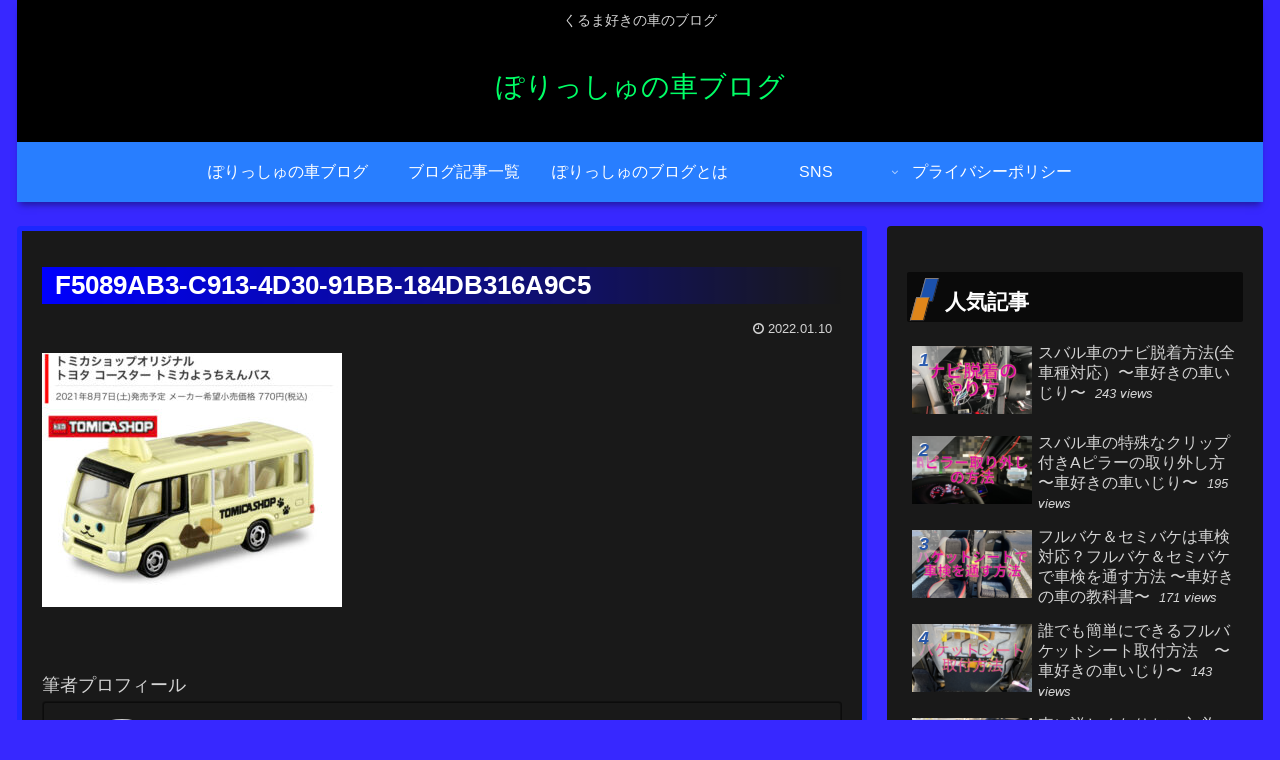

--- FILE ---
content_type: text/html; charset=UTF-8
request_url: https://carpoliisyu.blog/f5089ab3-c913-4d30-91bb-184db316a9c5/
body_size: 28784
content:
<!doctype html>
<html dir="ltr" lang="ja" prefix="og: https://ogp.me/ns#"  data-wp-dark-mode-preset="0">

<head>
<meta charset="utf-8">
<meta http-equiv="X-UA-Compatible" content="IE=edge">
<meta name="viewport" content="width=device-width, initial-scale=1.0, viewport-fit=cover"/>
<meta name="referrer" content="no-referrer-when-downgrade"/>

  
  <!-- preconnect dns-prefetch -->
<link rel="preconnect dns-prefetch" href="//www.googletagmanager.com">
<link rel="preconnect dns-prefetch" href="//www.google-analytics.com">
<link rel="preconnect dns-prefetch" href="//ajax.googleapis.com">
<link rel="preconnect dns-prefetch" href="//cdnjs.cloudflare.com">
<link rel="preconnect dns-prefetch" href="//pagead2.googlesyndication.com">
<link rel="preconnect dns-prefetch" href="//googleads.g.doubleclick.net">
<link rel="preconnect dns-prefetch" href="//tpc.googlesyndication.com">
<link rel="preconnect dns-prefetch" href="//ad.doubleclick.net">
<link rel="preconnect dns-prefetch" href="//www.gstatic.com">
<link rel="preconnect dns-prefetch" href="//cse.google.com">
<link rel="preconnect dns-prefetch" href="//fonts.gstatic.com">
<link rel="preconnect dns-prefetch" href="//fonts.googleapis.com">
<link rel="preconnect dns-prefetch" href="//cms.quantserve.com">
<link rel="preconnect dns-prefetch" href="//secure.gravatar.com">
<link rel="preconnect dns-prefetch" href="//cdn.syndication.twimg.com">
<link rel="preconnect dns-prefetch" href="//cdn.jsdelivr.net">
<link rel="preconnect dns-prefetch" href="//images-fe.ssl-images-amazon.com">
<link rel="preconnect dns-prefetch" href="//completion.amazon.com">
<link rel="preconnect dns-prefetch" href="//m.media-amazon.com">
<link rel="preconnect dns-prefetch" href="//i.moshimo.com">
<link rel="preconnect dns-prefetch" href="//aml.valuecommerce.com">
<link rel="preconnect dns-prefetch" href="//dalc.valuecommerce.com">
<link rel="preconnect dns-prefetch" href="//dalb.valuecommerce.com">
<title>F5089AB3-C913-4D30-91BB-184DB316A9C5 | ぽりっしゅの車ブログ</title>

		<!-- All in One SEO 4.9.3 - aioseo.com -->
	<meta name="robots" content="max-image-preview:large" />
	<meta name="author" content="Poliisyus car"/>
	<link rel="canonical" href="https://carpoliisyu.blog/f5089ab3-c913-4d30-91bb-184db316a9c5/" />
	<meta name="generator" content="All in One SEO (AIOSEO) 4.9.3" />
		<meta property="og:locale" content="ja_JP" />
		<meta property="og:site_name" content="ぽりっしゅの車ブログ / くるま好きの車のブログ" />
		<meta property="og:type" content="article" />
		<meta property="og:title" content="F5089AB3-C913-4D30-91BB-184DB316A9C5 | ぽりっしゅの車ブログ" />
		<meta property="og:url" content="https://carpoliisyu.blog/f5089ab3-c913-4d30-91bb-184db316a9c5/" />
		<meta property="article:published_time" content="2022-01-10T06:54:36+00:00" />
		<meta property="article:modified_time" content="2022-01-10T06:54:36+00:00" />
		<meta name="twitter:card" content="summary" />
		<meta name="twitter:title" content="F5089AB3-C913-4D30-91BB-184DB316A9C5 | ぽりっしゅの車ブログ" />
		<script type="application/ld+json" class="aioseo-schema">
			{"@context":"https:\/\/schema.org","@graph":[{"@type":"BreadcrumbList","@id":"https:\/\/carpoliisyu.blog\/f5089ab3-c913-4d30-91bb-184db316a9c5\/#breadcrumblist","itemListElement":[{"@type":"ListItem","@id":"https:\/\/carpoliisyu.blog#listItem","position":1,"name":"\u30db\u30fc\u30e0","item":"https:\/\/carpoliisyu.blog","nextItem":{"@type":"ListItem","@id":"https:\/\/carpoliisyu.blog\/f5089ab3-c913-4d30-91bb-184db316a9c5\/#listItem","name":"F5089AB3-C913-4D30-91BB-184DB316A9C5"}},{"@type":"ListItem","@id":"https:\/\/carpoliisyu.blog\/f5089ab3-c913-4d30-91bb-184db316a9c5\/#listItem","position":2,"name":"F5089AB3-C913-4D30-91BB-184DB316A9C5","previousItem":{"@type":"ListItem","@id":"https:\/\/carpoliisyu.blog#listItem","name":"\u30db\u30fc\u30e0"}}]},{"@type":"ItemPage","@id":"https:\/\/carpoliisyu.blog\/f5089ab3-c913-4d30-91bb-184db316a9c5\/#itempage","url":"https:\/\/carpoliisyu.blog\/f5089ab3-c913-4d30-91bb-184db316a9c5\/","name":"F5089AB3-C913-4D30-91BB-184DB316A9C5 | \u307d\u308a\u3063\u3057\u3085\u306e\u8eca\u30d6\u30ed\u30b0","inLanguage":"ja","isPartOf":{"@id":"https:\/\/carpoliisyu.blog\/#website"},"breadcrumb":{"@id":"https:\/\/carpoliisyu.blog\/f5089ab3-c913-4d30-91bb-184db316a9c5\/#breadcrumblist"},"author":{"@id":"https:\/\/carpoliisyu.blog\/author\/poliisyus-car\/#author"},"creator":{"@id":"https:\/\/carpoliisyu.blog\/author\/poliisyus-car\/#author"},"datePublished":"2022-01-10T15:54:36+09:00","dateModified":"2022-01-10T15:54:36+09:00"},{"@type":"Person","@id":"https:\/\/carpoliisyu.blog\/#person","name":"Poliisyus car","image":{"@type":"ImageObject","@id":"https:\/\/carpoliisyu.blog\/f5089ab3-c913-4d30-91bb-184db316a9c5\/#personImage","url":"https:\/\/secure.gravatar.com\/avatar\/3b219ca0746d932311053b77b5cd2458?s=96&d=identicon&r=g","width":96,"height":96,"caption":"Poliisyus car"}},{"@type":"Person","@id":"https:\/\/carpoliisyu.blog\/author\/poliisyus-car\/#author","url":"https:\/\/carpoliisyu.blog\/author\/poliisyus-car\/","name":"Poliisyus car","image":{"@type":"ImageObject","@id":"https:\/\/carpoliisyu.blog\/f5089ab3-c913-4d30-91bb-184db316a9c5\/#authorImage","url":"https:\/\/secure.gravatar.com\/avatar\/3b219ca0746d932311053b77b5cd2458?s=96&d=identicon&r=g","width":96,"height":96,"caption":"Poliisyus car"}},{"@type":"WebSite","@id":"https:\/\/carpoliisyu.blog\/#website","url":"https:\/\/carpoliisyu.blog\/","name":"\u307d\u308a\u3063\u3057\u3085\u306e\u8eca\u30d6\u30ed\u30b0","description":"\u304f\u308b\u307e\u597d\u304d\u306e\u8eca\u306e\u30d6\u30ed\u30b0","inLanguage":"ja","publisher":{"@id":"https:\/\/carpoliisyu.blog\/#person"}}]}
		</script>
		<!-- All in One SEO -->


<!-- OGP -->
<meta property="og:type" content="article">
<meta property="og:description" content="">
<meta property="og:title" content="F5089AB3-C913-4D30-91BB-184DB316A9C5">
<meta property="og:url" content="https://carpoliisyu.blog/f5089ab3-c913-4d30-91bb-184db316a9c5/">
<meta property="og:image" content="https://carpoliisyu.blog/wp-content/uploads/2020/11/6C28B07A-4011-4F11-A222-2B3164FDEFBE.jpeg">
<meta property="og:site_name" content="ぽりっしゅの車ブログ">
<meta property="og:locale" content="ja_JP">
<meta property="article:published_time" content="2022-01-10T15:54:36+09:00" />
<meta property="article:modified_time" content="2022-01-10T15:54:36+09:00" />
<!-- /OGP -->

<!-- Twitter Card -->
<meta name="twitter:card" content="summary_large_image">
<meta property="twitter:description" content="">
<meta property="twitter:title" content="F5089AB3-C913-4D30-91BB-184DB316A9C5">
<meta property="twitter:url" content="https://carpoliisyu.blog/f5089ab3-c913-4d30-91bb-184db316a9c5/">
<meta name="twitter:image" content="https://carpoliisyu.blog/wp-content/uploads/2020/11/6C28B07A-4011-4F11-A222-2B3164FDEFBE.jpeg">
<meta name="twitter:domain" content="carpoliisyu.blog">
<!-- /Twitter Card -->
<link rel='dns-prefetch' href='//ajax.googleapis.com' />
<link rel='dns-prefetch' href='//cdnjs.cloudflare.com' />
<link rel='dns-prefetch' href='//static.addtoany.com' />
<link rel='dns-prefetch' href='//www.googletagmanager.com' />
<link rel='dns-prefetch' href='//pagead2.googlesyndication.com' />
<link rel="alternate" type="application/rss+xml" title="ぽりっしゅの車ブログ &raquo; フィード" href="https://carpoliisyu.blog/feed/" />
<link rel="alternate" type="application/rss+xml" title="ぽりっしゅの車ブログ &raquo; コメントフィード" href="https://carpoliisyu.blog/comments/feed/" />
<link rel="alternate" type="application/rss+xml" title="ぽりっしゅの車ブログ &raquo; F5089AB3-C913-4D30-91BB-184DB316A9C5 のコメントのフィード" href="https://carpoliisyu.blog/feed/?attachment_id=1964" />
		<!-- This site uses the Google Analytics by MonsterInsights plugin v8.10.0 - Using Analytics tracking - https://www.monsterinsights.com/ -->
		<!-- Note: MonsterInsights is not currently configured on this site. The site owner needs to authenticate with Google Analytics in the MonsterInsights settings panel. -->
					<!-- No UA code set -->
				<!-- / Google Analytics by MonsterInsights -->
		<link rel='stylesheet' id='cocoon-style-css' href='https://carpoliisyu.blog/wp-content/themes/cocoon-master/style.css?ver=6.5.7&#038;fver=20220404021549' media='all' />
<link rel='stylesheet' id='cocoon-keyframes-css' href='https://carpoliisyu.blog/wp-content/themes/cocoon-master/keyframes.css?ver=6.5.7&#038;fver=20220404021549' media='all' />
<link rel='stylesheet' id='font-awesome-style-css' href='https://carpoliisyu.blog/wp-content/themes/cocoon-master/webfonts/fontawesome/css/font-awesome.min.css?ver=6.5.7&#038;fver=20220404021549' media='all' />
<link rel='stylesheet' id='icomoon-style-css' href='https://carpoliisyu.blog/wp-content/themes/cocoon-master/webfonts/icomoon/style.css?ver=6.5.7&#038;fver=20220404021549' media='all' />
<link rel='stylesheet' id='baguettebox-style-css' href='https://carpoliisyu.blog/wp-content/themes/cocoon-master/plugins/baguettebox/dist/baguetteBox.min.css?ver=6.5.7&#038;fver=20220404021549' media='all' />
<link rel='stylesheet' id='cocoon-skin-style-css' href='https://carpoliisyu.blog/wp-content/themes/cocoon-master/skins/skin-dark-ruri/style.css?ver=6.5.7&#038;fver=20220404021549' media='all' />
<style id='cocoon-skin-style-inline-css'>
#header-container,#header-container .navi,#navi .navi-in>.menu-header .sub-menu,.article h2,.sidebar h2,.sidebar h3,.cat-link,.cat-label,.appeal-content .appeal-button,.demo .cat-label,.blogcard-type .blogcard-label,#footer{background-color:#0a0a0a}#navi .navi-in a:hover,#footer a:hover{background-color:rgba(255,255,255,.2)}.article h3,.article h4,.article h5,.article h6,.cat-link,.tag-link{border-color:#0a0a0a}blockquote::before,blockquote::after,.pager-post-navi a.a-wrap::before{color:rgba(10,10,10,.5)}blockquote,.key-btn{background-color:rgba(10,10,10,.05);border-color:rgba(10,10,10,.5)}pre,.pager-links span,table th,.pagination .current{background-color:rgba(10,10,10,.1);border-color:rgba(10,10,10,.5)}table th,table td,.page-numbers,.page-numbers.dots,.tagcloud a,.list.ecb-entry-border .entry-card-wrap,.related-entries.recb-entry-border .related-entry-card-wrap,.carousel .a-wrap,.pager-post-navi.post-navi-border a.a-wrap,.article .toc,.a-wrap .blogcard,.author-box,.comment-reply-link,.ranking-item{border-color:rgba(10,10,10,.5)}table tr:nth-of-type(2n+1),.page-numbers.dots,.a-wrap:hover,.pagination a:hover,.pagination-next-link:hover,.widget_recent_entries ul li a:hover,.widget_categories ul li a:hover,.widget_archive ul li a:hover,.widget_pages ul li a:hover,.widget_meta ul li a:hover,.widget_rss ul li a:hover,.widget_nav_menu ul li a:hover,.pager-links a:hover span,.tag-link:hover,.tagcloud a:hover{background-color:rgba(10,10,10,.05)}.header,.header .site-name-text,#navi .navi-in a,#navi .navi-in a:hover,.article h2,.sidebar h2,.sidebar h3,#footer,#footer a{color:#fff}.header,.header .site-name-text,#navi .navi-in a,#navi .navi-in a:hover,.appeal-content .appeal-button,.article h2,.sidebar h2,.sidebar h3,.cat-link,.cat-label,.blogcard-type .blogcard::before,#footer,#footer a{color:#fff}body{color:#00ed3f}body.public-page{background-color:#3728ff}#header-container,#header-container .navi,#navi .navi-in>.menu-header .sub-menu{background-color:#000}.header,.header .site-name-text,#navi .navi-in a,#navi .navi-in a:hover{color:#fff}.header,.header .site-name-text,#navi .navi-in a,#navi .navi-in a:hover{color:#00ff48}.header,.header .site-name-text{color:#0f6}#header-container .navi,#navi .navi-in>.menu-header .sub-menu{background-color:#287eff}#navi .navi-in a,#navi .navi-in a:hover{color:#fff}#navi .navi-in a:hover{background-color:rgba(255,255,255,.2)}.main{width:850px}.main{padding:20px 20px}.main{border-width:5px}.main{border-color:#1c27ff}.sidebar{width:376px}.wrap{width:1246px}@media screen and (max-width:1270px){.wrap{width:auto}.main,.sidebar,.sidebar-left .main,.sidebar-left .sidebar{margin:0 .5%}.main{width:67.4%}.sidebar{padding:1.5%;width:30%}.entry-card-thumb{width:38%}.entry-card-content{margin-left:40%}}body::after{content:url(https://carpoliisyu.blog/wp-content/themes/cocoon-master/lib/analytics/access.php?post_id=1964&post_type=post)!important;visibility:hidden;position:absolute;bottom:0;right:0;width:1px;height:1px;overflow:hidden;display:inline!important}*::selection{color:#fff}*::-moz-selection{color:#fff}*::selection{background:#000}*::-moz-selection{background:#000}.toc-checkbox{display:none}.toc-content{visibility:hidden;height:0;opacity:.2;transition:all .5s ease-out}.toc-checkbox:checked~.toc-content{visibility:visible;padding-top:.6em;height:100%;opacity:1}.toc-title::after{content:'[開く]';margin-left:.5em;cursor:pointer;font-size:.8em}.toc-title:hover::after{text-decoration:underline}.toc-checkbox:checked+.toc-title::after{content:'[閉じる]'}#respond{display:none}.entry-content>*,.demo .entry-content p{line-height:1.5}.entry-content>*,.article p,.demo .entry-content p,.article dl,.article ul,.article ol,.article blockquote,.article pre,.article table,.article .toc,.body .article,.body .column-wrap,.body .new-entry-cards,.body .popular-entry-cards,.body .navi-entry-cards,.body .box-menus,.body .ranking-item,.body .rss-entry-cards,.body .widget,.body .author-box,.body .blogcard-wrap,.body .login-user-only,.body .information-box,.body .question-box,.body .alert-box,.body .information,.body .question,.body .alert,.body .memo-box,.body .comment-box,.body .common-icon-box,.body .blank-box,.body .button-block,.body .micro-bottom,.body .caption-box,.body .tab-caption-box,.body .label-box,.body .toggle-wrap,.body .wp-block-image,.body .booklink-box,.body .kaerebalink-box,.body .tomarebalink-box,.body .product-item-box,.body .speech-wrap,.body .wp-block-categories,.body .wp-block-archives,.body .wp-block-archives-dropdown,.body .wp-block-calendar,.body .ad-area,.body .wp-block-gallery,.body .wp-block-audio,.body .wp-block-cover,.body .wp-block-file,.body .wp-block-media-text,.body .wp-block-video,.body .wp-block-buttons,.body .wp-block-columns,.body .wp-block-separator,.body .components-placeholder,.body .wp-block-search,.body .wp-block-social-links,.body .timeline-box,.body .blogcard-type,.body .btn-wrap,.body .btn-wrap a,.body .block-box,.body .wp-block-embed,.body .wp-block-group,.body .wp-block-table,.body .scrollable-table,.body .wp-block-separator,.body .wp-block,.body .video-container,.comment-area,.related-entries,.pager-post-navi,.comment-respond,.is-root-container>*,[data-type="core/freeform"]{margin-bottom:2em}.article h2,.article h3,.article h4,.article h5,.article h6{margin-bottom:1.8em}@media screen and (max-width:480px){.body,.menu-content{font-size:16px}}@media screen and (max-width:781px){.wp-block-column{margin-bottom:2em}}@media screen and (max-width:599px){.column-wrap>div{margin-bottom:2em}}.article h2,.article h3,.article h4,.article h5,.article h6{margin-top:2.67em}.article .micro-top{margin-bottom:.4em}.article .micro-bottom{margin-top:-1.8em}.article .micro-balloon{margin-bottom:1em}.article .micro-bottom.micro-balloon{margin-top:-1.4em}.blank-box.bb-key-color{border-color:#0a0a0a}.iic-key-color li::before{color:#0a0a0a}.blank-box.bb-tab.bb-key-color::before{background-color:#0a0a0a}.tb-key-color .toggle-button{border:1px solid #0a0a0a;background:#0a0a0a;color:#fff}.tb-key-color .toggle-button::before{color:#ccc}.tb-key-color .toggle-checkbox:checked~.toggle-content{border-color:#0a0a0a}.cb-key-color.caption-box{border-color:#0a0a0a}.cb-key-color .caption-box-label{background-color:#0a0a0a;color:#fff}.tcb-key-color .tab-caption-box-label{background-color:#0a0a0a;color:#fff}.tcb-key-color .tab-caption-box-content{border-color:#0a0a0a}.lb-key-color .label-box-content{border-color:#0a0a0a}.mc-key-color{background-color:#0a0a0a;color:#fff;border:0}.mc-key-color.micro-bottom::after{border-bottom-color:#0a0a0a;border-top-color:transparent}.mc-key-color::before{border-top-color:transparent;border-bottom-color:transparent}.mc-key-color::after{border-top-color:#0a0a0a}.btn-key-color,.btn-wrap.btn-wrap-key-color>a{background-color:#0a0a0a}.has-text-color.has-key-color-color{color:#0a0a0a}.has-background.has-key-color-background-color{background-color:#0a0a0a}.body.article,body#tinymce.wp-editor{background-color:#fff}.body.article,.editor-post-title__block .editor-post-title__input,body#tinymce.wp-editor{color:#333}html .body .has-key-color-background-color{background-color:#0a0a0a}html .body .has-key-color-color{color:#0a0a0a}html .body .has-key-color-border-color{border-color:#0a0a0a}html .body .btn-wrap.has-key-color-background-color>a{background-color:#0a0a0a}html .body .btn-wrap.has-key-color-color>a{color:#0a0a0a}html .body .btn-wrap.has-key-color-border-color>a{border-color:#0a0a0a}html .body .bb-tab.has-key-color-border-color .bb-label{background-color:#0a0a0a}html .body .toggle-wrap.has-key-color-border-color .toggle-button{background-color:#0a0a0a}html .body .toggle-wrap.has-key-color-border-color .toggle-button,.toggle-wrap.has-key-color-border-color .toggle-content{border-color:#0a0a0a}html .body .iconlist-box.has-key-color-icon-color li::before{color:#0a0a0a}html .body .micro-balloon.has-key-color-color{color:#0a0a0a}html .body .micro-balloon.has-key-color-background-color{background-color:#0a0a0a;border-color:transparent}html .body .micro-balloon.has-key-color-background-color.micro-bottom::after{border-bottom-color:#0a0a0a;border-top-color:transparent}html .body .micro-balloon.has-key-color-background-color::before{border-top-color:transparent;border-bottom-color:transparent}html .body .micro-balloon.has-key-color-background-color::after{border-top-color:#0a0a0a}html .body .micro-balloon.has-border-color.has-key-color-border-color{border-color:#0a0a0a}html .body .micro-balloon.micro-top.has-key-color-border-color::before{border-top-color:#0a0a0a}html .body .micro-balloon.micro-bottom.has-key-color-border-color::before{border-bottom-color:#0a0a0a}html .body .caption-box.has-key-color-border-color .box-label{background-color:#0a0a0a}html .body .tab-caption-box.has-key-color-border-color .box-label{background-color:#0a0a0a}html .body .tab-caption-box.has-key-color-border-color .box-content{border-color:#0a0a0a}html .body .tab-caption-box.has-key-color-background-color .box-content{background-color:#0a0a0a}html .body .label-box.has-key-color-border-color .box-content{border-color:#0a0a0a}html .body .label-box.has-key-color-background-color .box-content{background-color:#0a0a0a}html .body .speech-balloon.has-key-color-background-color{background-color:#0a0a0a}html .body .speech-balloon.has-text-color.has-key-color-color{color:#0a0a0a}html .body .speech-balloon.has-key-color-border-color{border-color:#0a0a0a}html .body .sbp-l .speech-balloon.has-key-color-border-color::before{border-right-color:#0a0a0a}html .body .sbp-r .speech-balloon.has-key-color-border-color::before{border-left-color:#0a0a0a}html .body .sbp-l .speech-balloon.has-key-color-background-color::after{border-right-color:#0a0a0a}html .body .sbp-r .speech-balloon.has-key-color-background-color::after{border-left-color:#0a0a0a}html .body .sbs-line.sbp-r .speech-balloon.has-key-color-background-color{background-color:#0a0a0a}html .body .sbs-line.sbp-r .speech-balloon.has-key-color-border-color{border-color:#0a0a0a}html .body .speech-wraphtml .body .sbs-think .speech-balloon.has-key-color-border-color::before,html .body .speech-wrap.sbs-think .speech-balloon.has-key-color-border-color::after{border-color:#0a0a0a}html .body .sbs-think .speech-balloon.has-key-color-background-color::before,html .body .sbs-think .speech-balloon.has-key-color-background-color::after{background-color:#0a0a0a}html .body .sbs-think .speech-balloon.has-key-color-border-color::before{border-color:#0a0a0a}html .body .timeline-box.has-key-color-point-color .timeline-item::before{background-color:#0a0a0a}html .body .has-key-color-question-color .faq-question-label{color:#0a0a0a}html .body .has-key-color-answer-color .faq-answer-label{color:#0a0a0a}html .body .is-style-square.has-key-color-question-color .faq-question-label{color:#fff;background-color:#0a0a0a}html .body .is-style-square.has-key-color-answer-color .faq-answer-label{color:#fff;background-color:#0a0a0a}html .body .has-red-background-color{background-color:#e60033}html .body .has-red-color{color:#e60033}html .body .has-red-border-color{border-color:#e60033}html .body .btn-wrap.has-red-background-color>a{background-color:#e60033}html .body .btn-wrap.has-red-color>a{color:#e60033}html .body .btn-wrap.has-red-border-color>a{border-color:#e60033}html .body .bb-tab.has-red-border-color .bb-label{background-color:#e60033}html .body .toggle-wrap.has-red-border-color .toggle-button{background-color:#e60033}html .body .toggle-wrap.has-red-border-color .toggle-button,.toggle-wrap.has-red-border-color .toggle-content{border-color:#e60033}html .body .iconlist-box.has-red-icon-color li::before{color:#e60033}html .body .micro-balloon.has-red-color{color:#e60033}html .body .micro-balloon.has-red-background-color{background-color:#e60033;border-color:transparent}html .body .micro-balloon.has-red-background-color.micro-bottom::after{border-bottom-color:#e60033;border-top-color:transparent}html .body .micro-balloon.has-red-background-color::before{border-top-color:transparent;border-bottom-color:transparent}html .body .micro-balloon.has-red-background-color::after{border-top-color:#e60033}html .body .micro-balloon.has-border-color.has-red-border-color{border-color:#e60033}html .body .micro-balloon.micro-top.has-red-border-color::before{border-top-color:#e60033}html .body .micro-balloon.micro-bottom.has-red-border-color::before{border-bottom-color:#e60033}html .body .caption-box.has-red-border-color .box-label{background-color:#e60033}html .body .tab-caption-box.has-red-border-color .box-label{background-color:#e60033}html .body .tab-caption-box.has-red-border-color .box-content{border-color:#e60033}html .body .tab-caption-box.has-red-background-color .box-content{background-color:#e60033}html .body .label-box.has-red-border-color .box-content{border-color:#e60033}html .body .label-box.has-red-background-color .box-content{background-color:#e60033}html .body .speech-balloon.has-red-background-color{background-color:#e60033}html .body .speech-balloon.has-text-color.has-red-color{color:#e60033}html .body .speech-balloon.has-red-border-color{border-color:#e60033}html .body .sbp-l .speech-balloon.has-red-border-color::before{border-right-color:#e60033}html .body .sbp-r .speech-balloon.has-red-border-color::before{border-left-color:#e60033}html .body .sbp-l .speech-balloon.has-red-background-color::after{border-right-color:#e60033}html .body .sbp-r .speech-balloon.has-red-background-color::after{border-left-color:#e60033}html .body .sbs-line.sbp-r .speech-balloon.has-red-background-color{background-color:#e60033}html .body .sbs-line.sbp-r .speech-balloon.has-red-border-color{border-color:#e60033}html .body .speech-wraphtml .body .sbs-think .speech-balloon.has-red-border-color::before,html .body .speech-wrap.sbs-think .speech-balloon.has-red-border-color::after{border-color:#e60033}html .body .sbs-think .speech-balloon.has-red-background-color::before,html .body .sbs-think .speech-balloon.has-red-background-color::after{background-color:#e60033}html .body .sbs-think .speech-balloon.has-red-border-color::before{border-color:#e60033}html .body .timeline-box.has-red-point-color .timeline-item::before{background-color:#e60033}html .body .has-red-question-color .faq-question-label{color:#e60033}html .body .has-red-answer-color .faq-answer-label{color:#e60033}html .body .is-style-square.has-red-question-color .faq-question-label{color:#fff;background-color:#e60033}html .body .is-style-square.has-red-answer-color .faq-answer-label{color:#fff;background-color:#e60033}html .body .has-pink-background-color{background-color:#e95295}html .body .has-pink-color{color:#e95295}html .body .has-pink-border-color{border-color:#e95295}html .body .btn-wrap.has-pink-background-color>a{background-color:#e95295}html .body .btn-wrap.has-pink-color>a{color:#e95295}html .body .btn-wrap.has-pink-border-color>a{border-color:#e95295}html .body .bb-tab.has-pink-border-color .bb-label{background-color:#e95295}html .body .toggle-wrap.has-pink-border-color .toggle-button{background-color:#e95295}html .body .toggle-wrap.has-pink-border-color .toggle-button,.toggle-wrap.has-pink-border-color .toggle-content{border-color:#e95295}html .body .iconlist-box.has-pink-icon-color li::before{color:#e95295}html .body .micro-balloon.has-pink-color{color:#e95295}html .body .micro-balloon.has-pink-background-color{background-color:#e95295;border-color:transparent}html .body .micro-balloon.has-pink-background-color.micro-bottom::after{border-bottom-color:#e95295;border-top-color:transparent}html .body .micro-balloon.has-pink-background-color::before{border-top-color:transparent;border-bottom-color:transparent}html .body .micro-balloon.has-pink-background-color::after{border-top-color:#e95295}html .body .micro-balloon.has-border-color.has-pink-border-color{border-color:#e95295}html .body .micro-balloon.micro-top.has-pink-border-color::before{border-top-color:#e95295}html .body .micro-balloon.micro-bottom.has-pink-border-color::before{border-bottom-color:#e95295}html .body .caption-box.has-pink-border-color .box-label{background-color:#e95295}html .body .tab-caption-box.has-pink-border-color .box-label{background-color:#e95295}html .body .tab-caption-box.has-pink-border-color .box-content{border-color:#e95295}html .body .tab-caption-box.has-pink-background-color .box-content{background-color:#e95295}html .body .label-box.has-pink-border-color .box-content{border-color:#e95295}html .body .label-box.has-pink-background-color .box-content{background-color:#e95295}html .body .speech-balloon.has-pink-background-color{background-color:#e95295}html .body .speech-balloon.has-text-color.has-pink-color{color:#e95295}html .body .speech-balloon.has-pink-border-color{border-color:#e95295}html .body .sbp-l .speech-balloon.has-pink-border-color::before{border-right-color:#e95295}html .body .sbp-r .speech-balloon.has-pink-border-color::before{border-left-color:#e95295}html .body .sbp-l .speech-balloon.has-pink-background-color::after{border-right-color:#e95295}html .body .sbp-r .speech-balloon.has-pink-background-color::after{border-left-color:#e95295}html .body .sbs-line.sbp-r .speech-balloon.has-pink-background-color{background-color:#e95295}html .body .sbs-line.sbp-r .speech-balloon.has-pink-border-color{border-color:#e95295}html .body .speech-wraphtml .body .sbs-think .speech-balloon.has-pink-border-color::before,html .body .speech-wrap.sbs-think .speech-balloon.has-pink-border-color::after{border-color:#e95295}html .body .sbs-think .speech-balloon.has-pink-background-color::before,html .body .sbs-think .speech-balloon.has-pink-background-color::after{background-color:#e95295}html .body .sbs-think .speech-balloon.has-pink-border-color::before{border-color:#e95295}html .body .timeline-box.has-pink-point-color .timeline-item::before{background-color:#e95295}html .body .has-pink-question-color .faq-question-label{color:#e95295}html .body .has-pink-answer-color .faq-answer-label{color:#e95295}html .body .is-style-square.has-pink-question-color .faq-question-label{color:#fff;background-color:#e95295}html .body .is-style-square.has-pink-answer-color .faq-answer-label{color:#fff;background-color:#e95295}html .body .has-purple-background-color{background-color:#884898}html .body .has-purple-color{color:#884898}html .body .has-purple-border-color{border-color:#884898}html .body .btn-wrap.has-purple-background-color>a{background-color:#884898}html .body .btn-wrap.has-purple-color>a{color:#884898}html .body .btn-wrap.has-purple-border-color>a{border-color:#884898}html .body .bb-tab.has-purple-border-color .bb-label{background-color:#884898}html .body .toggle-wrap.has-purple-border-color .toggle-button{background-color:#884898}html .body .toggle-wrap.has-purple-border-color .toggle-button,.toggle-wrap.has-purple-border-color .toggle-content{border-color:#884898}html .body .iconlist-box.has-purple-icon-color li::before{color:#884898}html .body .micro-balloon.has-purple-color{color:#884898}html .body .micro-balloon.has-purple-background-color{background-color:#884898;border-color:transparent}html .body .micro-balloon.has-purple-background-color.micro-bottom::after{border-bottom-color:#884898;border-top-color:transparent}html .body .micro-balloon.has-purple-background-color::before{border-top-color:transparent;border-bottom-color:transparent}html .body .micro-balloon.has-purple-background-color::after{border-top-color:#884898}html .body .micro-balloon.has-border-color.has-purple-border-color{border-color:#884898}html .body .micro-balloon.micro-top.has-purple-border-color::before{border-top-color:#884898}html .body .micro-balloon.micro-bottom.has-purple-border-color::before{border-bottom-color:#884898}html .body .caption-box.has-purple-border-color .box-label{background-color:#884898}html .body .tab-caption-box.has-purple-border-color .box-label{background-color:#884898}html .body .tab-caption-box.has-purple-border-color .box-content{border-color:#884898}html .body .tab-caption-box.has-purple-background-color .box-content{background-color:#884898}html .body .label-box.has-purple-border-color .box-content{border-color:#884898}html .body .label-box.has-purple-background-color .box-content{background-color:#884898}html .body .speech-balloon.has-purple-background-color{background-color:#884898}html .body .speech-balloon.has-text-color.has-purple-color{color:#884898}html .body .speech-balloon.has-purple-border-color{border-color:#884898}html .body .sbp-l .speech-balloon.has-purple-border-color::before{border-right-color:#884898}html .body .sbp-r .speech-balloon.has-purple-border-color::before{border-left-color:#884898}html .body .sbp-l .speech-balloon.has-purple-background-color::after{border-right-color:#884898}html .body .sbp-r .speech-balloon.has-purple-background-color::after{border-left-color:#884898}html .body .sbs-line.sbp-r .speech-balloon.has-purple-background-color{background-color:#884898}html .body .sbs-line.sbp-r .speech-balloon.has-purple-border-color{border-color:#884898}html .body .speech-wraphtml .body .sbs-think .speech-balloon.has-purple-border-color::before,html .body .speech-wrap.sbs-think .speech-balloon.has-purple-border-color::after{border-color:#884898}html .body .sbs-think .speech-balloon.has-purple-background-color::before,html .body .sbs-think .speech-balloon.has-purple-background-color::after{background-color:#884898}html .body .sbs-think .speech-balloon.has-purple-border-color::before{border-color:#884898}html .body .timeline-box.has-purple-point-color .timeline-item::before{background-color:#884898}html .body .has-purple-question-color .faq-question-label{color:#884898}html .body .has-purple-answer-color .faq-answer-label{color:#884898}html .body .is-style-square.has-purple-question-color .faq-question-label{color:#fff;background-color:#884898}html .body .is-style-square.has-purple-answer-color .faq-answer-label{color:#fff;background-color:#884898}html .body .has-deep-background-color{background-color:#55295b}html .body .has-deep-color{color:#55295b}html .body .has-deep-border-color{border-color:#55295b}html .body .btn-wrap.has-deep-background-color>a{background-color:#55295b}html .body .btn-wrap.has-deep-color>a{color:#55295b}html .body .btn-wrap.has-deep-border-color>a{border-color:#55295b}html .body .bb-tab.has-deep-border-color .bb-label{background-color:#55295b}html .body .toggle-wrap.has-deep-border-color .toggle-button{background-color:#55295b}html .body .toggle-wrap.has-deep-border-color .toggle-button,.toggle-wrap.has-deep-border-color .toggle-content{border-color:#55295b}html .body .iconlist-box.has-deep-icon-color li::before{color:#55295b}html .body .micro-balloon.has-deep-color{color:#55295b}html .body .micro-balloon.has-deep-background-color{background-color:#55295b;border-color:transparent}html .body .micro-balloon.has-deep-background-color.micro-bottom::after{border-bottom-color:#55295b;border-top-color:transparent}html .body .micro-balloon.has-deep-background-color::before{border-top-color:transparent;border-bottom-color:transparent}html .body .micro-balloon.has-deep-background-color::after{border-top-color:#55295b}html .body .micro-balloon.has-border-color.has-deep-border-color{border-color:#55295b}html .body .micro-balloon.micro-top.has-deep-border-color::before{border-top-color:#55295b}html .body .micro-balloon.micro-bottom.has-deep-border-color::before{border-bottom-color:#55295b}html .body .caption-box.has-deep-border-color .box-label{background-color:#55295b}html .body .tab-caption-box.has-deep-border-color .box-label{background-color:#55295b}html .body .tab-caption-box.has-deep-border-color .box-content{border-color:#55295b}html .body .tab-caption-box.has-deep-background-color .box-content{background-color:#55295b}html .body .label-box.has-deep-border-color .box-content{border-color:#55295b}html .body .label-box.has-deep-background-color .box-content{background-color:#55295b}html .body .speech-balloon.has-deep-background-color{background-color:#55295b}html .body .speech-balloon.has-text-color.has-deep-color{color:#55295b}html .body .speech-balloon.has-deep-border-color{border-color:#55295b}html .body .sbp-l .speech-balloon.has-deep-border-color::before{border-right-color:#55295b}html .body .sbp-r .speech-balloon.has-deep-border-color::before{border-left-color:#55295b}html .body .sbp-l .speech-balloon.has-deep-background-color::after{border-right-color:#55295b}html .body .sbp-r .speech-balloon.has-deep-background-color::after{border-left-color:#55295b}html .body .sbs-line.sbp-r .speech-balloon.has-deep-background-color{background-color:#55295b}html .body .sbs-line.sbp-r .speech-balloon.has-deep-border-color{border-color:#55295b}html .body .speech-wraphtml .body .sbs-think .speech-balloon.has-deep-border-color::before,html .body .speech-wrap.sbs-think .speech-balloon.has-deep-border-color::after{border-color:#55295b}html .body .sbs-think .speech-balloon.has-deep-background-color::before,html .body .sbs-think .speech-balloon.has-deep-background-color::after{background-color:#55295b}html .body .sbs-think .speech-balloon.has-deep-border-color::before{border-color:#55295b}html .body .timeline-box.has-deep-point-color .timeline-item::before{background-color:#55295b}html .body .has-deep-question-color .faq-question-label{color:#55295b}html .body .has-deep-answer-color .faq-answer-label{color:#55295b}html .body .is-style-square.has-deep-question-color .faq-question-label{color:#fff;background-color:#55295b}html .body .is-style-square.has-deep-answer-color .faq-answer-label{color:#fff;background-color:#55295b}html .body .has-indigo-background-color{background-color:#1e50a2}html .body .has-indigo-color{color:#1e50a2}html .body .has-indigo-border-color{border-color:#1e50a2}html .body .btn-wrap.has-indigo-background-color>a{background-color:#1e50a2}html .body .btn-wrap.has-indigo-color>a{color:#1e50a2}html .body .btn-wrap.has-indigo-border-color>a{border-color:#1e50a2}html .body .bb-tab.has-indigo-border-color .bb-label{background-color:#1e50a2}html .body .toggle-wrap.has-indigo-border-color .toggle-button{background-color:#1e50a2}html .body .toggle-wrap.has-indigo-border-color .toggle-button,.toggle-wrap.has-indigo-border-color .toggle-content{border-color:#1e50a2}html .body .iconlist-box.has-indigo-icon-color li::before{color:#1e50a2}html .body .micro-balloon.has-indigo-color{color:#1e50a2}html .body .micro-balloon.has-indigo-background-color{background-color:#1e50a2;border-color:transparent}html .body .micro-balloon.has-indigo-background-color.micro-bottom::after{border-bottom-color:#1e50a2;border-top-color:transparent}html .body .micro-balloon.has-indigo-background-color::before{border-top-color:transparent;border-bottom-color:transparent}html .body .micro-balloon.has-indigo-background-color::after{border-top-color:#1e50a2}html .body .micro-balloon.has-border-color.has-indigo-border-color{border-color:#1e50a2}html .body .micro-balloon.micro-top.has-indigo-border-color::before{border-top-color:#1e50a2}html .body .micro-balloon.micro-bottom.has-indigo-border-color::before{border-bottom-color:#1e50a2}html .body .caption-box.has-indigo-border-color .box-label{background-color:#1e50a2}html .body .tab-caption-box.has-indigo-border-color .box-label{background-color:#1e50a2}html .body .tab-caption-box.has-indigo-border-color .box-content{border-color:#1e50a2}html .body .tab-caption-box.has-indigo-background-color .box-content{background-color:#1e50a2}html .body .label-box.has-indigo-border-color .box-content{border-color:#1e50a2}html .body .label-box.has-indigo-background-color .box-content{background-color:#1e50a2}html .body .speech-balloon.has-indigo-background-color{background-color:#1e50a2}html .body .speech-balloon.has-text-color.has-indigo-color{color:#1e50a2}html .body .speech-balloon.has-indigo-border-color{border-color:#1e50a2}html .body .sbp-l .speech-balloon.has-indigo-border-color::before{border-right-color:#1e50a2}html .body .sbp-r .speech-balloon.has-indigo-border-color::before{border-left-color:#1e50a2}html .body .sbp-l .speech-balloon.has-indigo-background-color::after{border-right-color:#1e50a2}html .body .sbp-r .speech-balloon.has-indigo-background-color::after{border-left-color:#1e50a2}html .body .sbs-line.sbp-r .speech-balloon.has-indigo-background-color{background-color:#1e50a2}html .body .sbs-line.sbp-r .speech-balloon.has-indigo-border-color{border-color:#1e50a2}html .body .speech-wraphtml .body .sbs-think .speech-balloon.has-indigo-border-color::before,html .body .speech-wrap.sbs-think .speech-balloon.has-indigo-border-color::after{border-color:#1e50a2}html .body .sbs-think .speech-balloon.has-indigo-background-color::before,html .body .sbs-think .speech-balloon.has-indigo-background-color::after{background-color:#1e50a2}html .body .sbs-think .speech-balloon.has-indigo-border-color::before{border-color:#1e50a2}html .body .timeline-box.has-indigo-point-color .timeline-item::before{background-color:#1e50a2}html .body .has-indigo-question-color .faq-question-label{color:#1e50a2}html .body .has-indigo-answer-color .faq-answer-label{color:#1e50a2}html .body .is-style-square.has-indigo-question-color .faq-question-label{color:#fff;background-color:#1e50a2}html .body .is-style-square.has-indigo-answer-color .faq-answer-label{color:#fff;background-color:#1e50a2}html .body .has-blue-background-color{background-color:#0095d9}html .body .has-blue-color{color:#0095d9}html .body .has-blue-border-color{border-color:#0095d9}html .body .btn-wrap.has-blue-background-color>a{background-color:#0095d9}html .body .btn-wrap.has-blue-color>a{color:#0095d9}html .body .btn-wrap.has-blue-border-color>a{border-color:#0095d9}html .body .bb-tab.has-blue-border-color .bb-label{background-color:#0095d9}html .body .toggle-wrap.has-blue-border-color .toggle-button{background-color:#0095d9}html .body .toggle-wrap.has-blue-border-color .toggle-button,.toggle-wrap.has-blue-border-color .toggle-content{border-color:#0095d9}html .body .iconlist-box.has-blue-icon-color li::before{color:#0095d9}html .body .micro-balloon.has-blue-color{color:#0095d9}html .body .micro-balloon.has-blue-background-color{background-color:#0095d9;border-color:transparent}html .body .micro-balloon.has-blue-background-color.micro-bottom::after{border-bottom-color:#0095d9;border-top-color:transparent}html .body .micro-balloon.has-blue-background-color::before{border-top-color:transparent;border-bottom-color:transparent}html .body .micro-balloon.has-blue-background-color::after{border-top-color:#0095d9}html .body .micro-balloon.has-border-color.has-blue-border-color{border-color:#0095d9}html .body .micro-balloon.micro-top.has-blue-border-color::before{border-top-color:#0095d9}html .body .micro-balloon.micro-bottom.has-blue-border-color::before{border-bottom-color:#0095d9}html .body .caption-box.has-blue-border-color .box-label{background-color:#0095d9}html .body .tab-caption-box.has-blue-border-color .box-label{background-color:#0095d9}html .body .tab-caption-box.has-blue-border-color .box-content{border-color:#0095d9}html .body .tab-caption-box.has-blue-background-color .box-content{background-color:#0095d9}html .body .label-box.has-blue-border-color .box-content{border-color:#0095d9}html .body .label-box.has-blue-background-color .box-content{background-color:#0095d9}html .body .speech-balloon.has-blue-background-color{background-color:#0095d9}html .body .speech-balloon.has-text-color.has-blue-color{color:#0095d9}html .body .speech-balloon.has-blue-border-color{border-color:#0095d9}html .body .sbp-l .speech-balloon.has-blue-border-color::before{border-right-color:#0095d9}html .body .sbp-r .speech-balloon.has-blue-border-color::before{border-left-color:#0095d9}html .body .sbp-l .speech-balloon.has-blue-background-color::after{border-right-color:#0095d9}html .body .sbp-r .speech-balloon.has-blue-background-color::after{border-left-color:#0095d9}html .body .sbs-line.sbp-r .speech-balloon.has-blue-background-color{background-color:#0095d9}html .body .sbs-line.sbp-r .speech-balloon.has-blue-border-color{border-color:#0095d9}html .body .speech-wraphtml .body .sbs-think .speech-balloon.has-blue-border-color::before,html .body .speech-wrap.sbs-think .speech-balloon.has-blue-border-color::after{border-color:#0095d9}html .body .sbs-think .speech-balloon.has-blue-background-color::before,html .body .sbs-think .speech-balloon.has-blue-background-color::after{background-color:#0095d9}html .body .sbs-think .speech-balloon.has-blue-border-color::before{border-color:#0095d9}html .body .timeline-box.has-blue-point-color .timeline-item::before{background-color:#0095d9}html .body .has-blue-question-color .faq-question-label{color:#0095d9}html .body .has-blue-answer-color .faq-answer-label{color:#0095d9}html .body .is-style-square.has-blue-question-color .faq-question-label{color:#fff;background-color:#0095d9}html .body .is-style-square.has-blue-answer-color .faq-answer-label{color:#fff;background-color:#0095d9}html .body .has-light-blue-background-color{background-color:#2ca9e1}html .body .has-light-blue-color{color:#2ca9e1}html .body .has-light-blue-border-color{border-color:#2ca9e1}html .body .btn-wrap.has-light-blue-background-color>a{background-color:#2ca9e1}html .body .btn-wrap.has-light-blue-color>a{color:#2ca9e1}html .body .btn-wrap.has-light-blue-border-color>a{border-color:#2ca9e1}html .body .bb-tab.has-light-blue-border-color .bb-label{background-color:#2ca9e1}html .body .toggle-wrap.has-light-blue-border-color .toggle-button{background-color:#2ca9e1}html .body .toggle-wrap.has-light-blue-border-color .toggle-button,.toggle-wrap.has-light-blue-border-color .toggle-content{border-color:#2ca9e1}html .body .iconlist-box.has-light-blue-icon-color li::before{color:#2ca9e1}html .body .micro-balloon.has-light-blue-color{color:#2ca9e1}html .body .micro-balloon.has-light-blue-background-color{background-color:#2ca9e1;border-color:transparent}html .body .micro-balloon.has-light-blue-background-color.micro-bottom::after{border-bottom-color:#2ca9e1;border-top-color:transparent}html .body .micro-balloon.has-light-blue-background-color::before{border-top-color:transparent;border-bottom-color:transparent}html .body .micro-balloon.has-light-blue-background-color::after{border-top-color:#2ca9e1}html .body .micro-balloon.has-border-color.has-light-blue-border-color{border-color:#2ca9e1}html .body .micro-balloon.micro-top.has-light-blue-border-color::before{border-top-color:#2ca9e1}html .body .micro-balloon.micro-bottom.has-light-blue-border-color::before{border-bottom-color:#2ca9e1}html .body .caption-box.has-light-blue-border-color .box-label{background-color:#2ca9e1}html .body .tab-caption-box.has-light-blue-border-color .box-label{background-color:#2ca9e1}html .body .tab-caption-box.has-light-blue-border-color .box-content{border-color:#2ca9e1}html .body .tab-caption-box.has-light-blue-background-color .box-content{background-color:#2ca9e1}html .body .label-box.has-light-blue-border-color .box-content{border-color:#2ca9e1}html .body .label-box.has-light-blue-background-color .box-content{background-color:#2ca9e1}html .body .speech-balloon.has-light-blue-background-color{background-color:#2ca9e1}html .body .speech-balloon.has-text-color.has-light-blue-color{color:#2ca9e1}html .body .speech-balloon.has-light-blue-border-color{border-color:#2ca9e1}html .body .sbp-l .speech-balloon.has-light-blue-border-color::before{border-right-color:#2ca9e1}html .body .sbp-r .speech-balloon.has-light-blue-border-color::before{border-left-color:#2ca9e1}html .body .sbp-l .speech-balloon.has-light-blue-background-color::after{border-right-color:#2ca9e1}html .body .sbp-r .speech-balloon.has-light-blue-background-color::after{border-left-color:#2ca9e1}html .body .sbs-line.sbp-r .speech-balloon.has-light-blue-background-color{background-color:#2ca9e1}html .body .sbs-line.sbp-r .speech-balloon.has-light-blue-border-color{border-color:#2ca9e1}html .body .speech-wraphtml .body .sbs-think .speech-balloon.has-light-blue-border-color::before,html .body .speech-wrap.sbs-think .speech-balloon.has-light-blue-border-color::after{border-color:#2ca9e1}html .body .sbs-think .speech-balloon.has-light-blue-background-color::before,html .body .sbs-think .speech-balloon.has-light-blue-background-color::after{background-color:#2ca9e1}html .body .sbs-think .speech-balloon.has-light-blue-border-color::before{border-color:#2ca9e1}html .body .timeline-box.has-light-blue-point-color .timeline-item::before{background-color:#2ca9e1}html .body .has-light-blue-question-color .faq-question-label{color:#2ca9e1}html .body .has-light-blue-answer-color .faq-answer-label{color:#2ca9e1}html .body .is-style-square.has-light-blue-question-color .faq-question-label{color:#fff;background-color:#2ca9e1}html .body .is-style-square.has-light-blue-answer-color .faq-answer-label{color:#fff;background-color:#2ca9e1}html .body .has-cyan-background-color{background-color:#00a3af}html .body .has-cyan-color{color:#00a3af}html .body .has-cyan-border-color{border-color:#00a3af}html .body .btn-wrap.has-cyan-background-color>a{background-color:#00a3af}html .body .btn-wrap.has-cyan-color>a{color:#00a3af}html .body .btn-wrap.has-cyan-border-color>a{border-color:#00a3af}html .body .bb-tab.has-cyan-border-color .bb-label{background-color:#00a3af}html .body .toggle-wrap.has-cyan-border-color .toggle-button{background-color:#00a3af}html .body .toggle-wrap.has-cyan-border-color .toggle-button,.toggle-wrap.has-cyan-border-color .toggle-content{border-color:#00a3af}html .body .iconlist-box.has-cyan-icon-color li::before{color:#00a3af}html .body .micro-balloon.has-cyan-color{color:#00a3af}html .body .micro-balloon.has-cyan-background-color{background-color:#00a3af;border-color:transparent}html .body .micro-balloon.has-cyan-background-color.micro-bottom::after{border-bottom-color:#00a3af;border-top-color:transparent}html .body .micro-balloon.has-cyan-background-color::before{border-top-color:transparent;border-bottom-color:transparent}html .body .micro-balloon.has-cyan-background-color::after{border-top-color:#00a3af}html .body .micro-balloon.has-border-color.has-cyan-border-color{border-color:#00a3af}html .body .micro-balloon.micro-top.has-cyan-border-color::before{border-top-color:#00a3af}html .body .micro-balloon.micro-bottom.has-cyan-border-color::before{border-bottom-color:#00a3af}html .body .caption-box.has-cyan-border-color .box-label{background-color:#00a3af}html .body .tab-caption-box.has-cyan-border-color .box-label{background-color:#00a3af}html .body .tab-caption-box.has-cyan-border-color .box-content{border-color:#00a3af}html .body .tab-caption-box.has-cyan-background-color .box-content{background-color:#00a3af}html .body .label-box.has-cyan-border-color .box-content{border-color:#00a3af}html .body .label-box.has-cyan-background-color .box-content{background-color:#00a3af}html .body .speech-balloon.has-cyan-background-color{background-color:#00a3af}html .body .speech-balloon.has-text-color.has-cyan-color{color:#00a3af}html .body .speech-balloon.has-cyan-border-color{border-color:#00a3af}html .body .sbp-l .speech-balloon.has-cyan-border-color::before{border-right-color:#00a3af}html .body .sbp-r .speech-balloon.has-cyan-border-color::before{border-left-color:#00a3af}html .body .sbp-l .speech-balloon.has-cyan-background-color::after{border-right-color:#00a3af}html .body .sbp-r .speech-balloon.has-cyan-background-color::after{border-left-color:#00a3af}html .body .sbs-line.sbp-r .speech-balloon.has-cyan-background-color{background-color:#00a3af}html .body .sbs-line.sbp-r .speech-balloon.has-cyan-border-color{border-color:#00a3af}html .body .speech-wraphtml .body .sbs-think .speech-balloon.has-cyan-border-color::before,html .body .speech-wrap.sbs-think .speech-balloon.has-cyan-border-color::after{border-color:#00a3af}html .body .sbs-think .speech-balloon.has-cyan-background-color::before,html .body .sbs-think .speech-balloon.has-cyan-background-color::after{background-color:#00a3af}html .body .sbs-think .speech-balloon.has-cyan-border-color::before{border-color:#00a3af}html .body .timeline-box.has-cyan-point-color .timeline-item::before{background-color:#00a3af}html .body .has-cyan-question-color .faq-question-label{color:#00a3af}html .body .has-cyan-answer-color .faq-answer-label{color:#00a3af}html .body .is-style-square.has-cyan-question-color .faq-question-label{color:#fff;background-color:#00a3af}html .body .is-style-square.has-cyan-answer-color .faq-answer-label{color:#fff;background-color:#00a3af}html .body .has-teal-background-color{background-color:#007b43}html .body .has-teal-color{color:#007b43}html .body .has-teal-border-color{border-color:#007b43}html .body .btn-wrap.has-teal-background-color>a{background-color:#007b43}html .body .btn-wrap.has-teal-color>a{color:#007b43}html .body .btn-wrap.has-teal-border-color>a{border-color:#007b43}html .body .bb-tab.has-teal-border-color .bb-label{background-color:#007b43}html .body .toggle-wrap.has-teal-border-color .toggle-button{background-color:#007b43}html .body .toggle-wrap.has-teal-border-color .toggle-button,.toggle-wrap.has-teal-border-color .toggle-content{border-color:#007b43}html .body .iconlist-box.has-teal-icon-color li::before{color:#007b43}html .body .micro-balloon.has-teal-color{color:#007b43}html .body .micro-balloon.has-teal-background-color{background-color:#007b43;border-color:transparent}html .body .micro-balloon.has-teal-background-color.micro-bottom::after{border-bottom-color:#007b43;border-top-color:transparent}html .body .micro-balloon.has-teal-background-color::before{border-top-color:transparent;border-bottom-color:transparent}html .body .micro-balloon.has-teal-background-color::after{border-top-color:#007b43}html .body .micro-balloon.has-border-color.has-teal-border-color{border-color:#007b43}html .body .micro-balloon.micro-top.has-teal-border-color::before{border-top-color:#007b43}html .body .micro-balloon.micro-bottom.has-teal-border-color::before{border-bottom-color:#007b43}html .body .caption-box.has-teal-border-color .box-label{background-color:#007b43}html .body .tab-caption-box.has-teal-border-color .box-label{background-color:#007b43}html .body .tab-caption-box.has-teal-border-color .box-content{border-color:#007b43}html .body .tab-caption-box.has-teal-background-color .box-content{background-color:#007b43}html .body .label-box.has-teal-border-color .box-content{border-color:#007b43}html .body .label-box.has-teal-background-color .box-content{background-color:#007b43}html .body .speech-balloon.has-teal-background-color{background-color:#007b43}html .body .speech-balloon.has-text-color.has-teal-color{color:#007b43}html .body .speech-balloon.has-teal-border-color{border-color:#007b43}html .body .sbp-l .speech-balloon.has-teal-border-color::before{border-right-color:#007b43}html .body .sbp-r .speech-balloon.has-teal-border-color::before{border-left-color:#007b43}html .body .sbp-l .speech-balloon.has-teal-background-color::after{border-right-color:#007b43}html .body .sbp-r .speech-balloon.has-teal-background-color::after{border-left-color:#007b43}html .body .sbs-line.sbp-r .speech-balloon.has-teal-background-color{background-color:#007b43}html .body .sbs-line.sbp-r .speech-balloon.has-teal-border-color{border-color:#007b43}html .body .speech-wraphtml .body .sbs-think .speech-balloon.has-teal-border-color::before,html .body .speech-wrap.sbs-think .speech-balloon.has-teal-border-color::after{border-color:#007b43}html .body .sbs-think .speech-balloon.has-teal-background-color::before,html .body .sbs-think .speech-balloon.has-teal-background-color::after{background-color:#007b43}html .body .sbs-think .speech-balloon.has-teal-border-color::before{border-color:#007b43}html .body .timeline-box.has-teal-point-color .timeline-item::before{background-color:#007b43}html .body .has-teal-question-color .faq-question-label{color:#007b43}html .body .has-teal-answer-color .faq-answer-label{color:#007b43}html .body .is-style-square.has-teal-question-color .faq-question-label{color:#fff;background-color:#007b43}html .body .is-style-square.has-teal-answer-color .faq-answer-label{color:#fff;background-color:#007b43}html .body .has-green-background-color{background-color:#3eb370}html .body .has-green-color{color:#3eb370}html .body .has-green-border-color{border-color:#3eb370}html .body .btn-wrap.has-green-background-color>a{background-color:#3eb370}html .body .btn-wrap.has-green-color>a{color:#3eb370}html .body .btn-wrap.has-green-border-color>a{border-color:#3eb370}html .body .bb-tab.has-green-border-color .bb-label{background-color:#3eb370}html .body .toggle-wrap.has-green-border-color .toggle-button{background-color:#3eb370}html .body .toggle-wrap.has-green-border-color .toggle-button,.toggle-wrap.has-green-border-color .toggle-content{border-color:#3eb370}html .body .iconlist-box.has-green-icon-color li::before{color:#3eb370}html .body .micro-balloon.has-green-color{color:#3eb370}html .body .micro-balloon.has-green-background-color{background-color:#3eb370;border-color:transparent}html .body .micro-balloon.has-green-background-color.micro-bottom::after{border-bottom-color:#3eb370;border-top-color:transparent}html .body .micro-balloon.has-green-background-color::before{border-top-color:transparent;border-bottom-color:transparent}html .body .micro-balloon.has-green-background-color::after{border-top-color:#3eb370}html .body .micro-balloon.has-border-color.has-green-border-color{border-color:#3eb370}html .body .micro-balloon.micro-top.has-green-border-color::before{border-top-color:#3eb370}html .body .micro-balloon.micro-bottom.has-green-border-color::before{border-bottom-color:#3eb370}html .body .caption-box.has-green-border-color .box-label{background-color:#3eb370}html .body .tab-caption-box.has-green-border-color .box-label{background-color:#3eb370}html .body .tab-caption-box.has-green-border-color .box-content{border-color:#3eb370}html .body .tab-caption-box.has-green-background-color .box-content{background-color:#3eb370}html .body .label-box.has-green-border-color .box-content{border-color:#3eb370}html .body .label-box.has-green-background-color .box-content{background-color:#3eb370}html .body .speech-balloon.has-green-background-color{background-color:#3eb370}html .body .speech-balloon.has-text-color.has-green-color{color:#3eb370}html .body .speech-balloon.has-green-border-color{border-color:#3eb370}html .body .sbp-l .speech-balloon.has-green-border-color::before{border-right-color:#3eb370}html .body .sbp-r .speech-balloon.has-green-border-color::before{border-left-color:#3eb370}html .body .sbp-l .speech-balloon.has-green-background-color::after{border-right-color:#3eb370}html .body .sbp-r .speech-balloon.has-green-background-color::after{border-left-color:#3eb370}html .body .sbs-line.sbp-r .speech-balloon.has-green-background-color{background-color:#3eb370}html .body .sbs-line.sbp-r .speech-balloon.has-green-border-color{border-color:#3eb370}html .body .speech-wraphtml .body .sbs-think .speech-balloon.has-green-border-color::before,html .body .speech-wrap.sbs-think .speech-balloon.has-green-border-color::after{border-color:#3eb370}html .body .sbs-think .speech-balloon.has-green-background-color::before,html .body .sbs-think .speech-balloon.has-green-background-color::after{background-color:#3eb370}html .body .sbs-think .speech-balloon.has-green-border-color::before{border-color:#3eb370}html .body .timeline-box.has-green-point-color .timeline-item::before{background-color:#3eb370}html .body .has-green-question-color .faq-question-label{color:#3eb370}html .body .has-green-answer-color .faq-answer-label{color:#3eb370}html .body .is-style-square.has-green-question-color .faq-question-label{color:#fff;background-color:#3eb370}html .body .is-style-square.has-green-answer-color .faq-answer-label{color:#fff;background-color:#3eb370}html .body .has-light-green-background-color{background-color:#8bc34a}html .body .has-light-green-color{color:#8bc34a}html .body .has-light-green-border-color{border-color:#8bc34a}html .body .btn-wrap.has-light-green-background-color>a{background-color:#8bc34a}html .body .btn-wrap.has-light-green-color>a{color:#8bc34a}html .body .btn-wrap.has-light-green-border-color>a{border-color:#8bc34a}html .body .bb-tab.has-light-green-border-color .bb-label{background-color:#8bc34a}html .body .toggle-wrap.has-light-green-border-color .toggle-button{background-color:#8bc34a}html .body .toggle-wrap.has-light-green-border-color .toggle-button,.toggle-wrap.has-light-green-border-color .toggle-content{border-color:#8bc34a}html .body .iconlist-box.has-light-green-icon-color li::before{color:#8bc34a}html .body .micro-balloon.has-light-green-color{color:#8bc34a}html .body .micro-balloon.has-light-green-background-color{background-color:#8bc34a;border-color:transparent}html .body .micro-balloon.has-light-green-background-color.micro-bottom::after{border-bottom-color:#8bc34a;border-top-color:transparent}html .body .micro-balloon.has-light-green-background-color::before{border-top-color:transparent;border-bottom-color:transparent}html .body .micro-balloon.has-light-green-background-color::after{border-top-color:#8bc34a}html .body .micro-balloon.has-border-color.has-light-green-border-color{border-color:#8bc34a}html .body .micro-balloon.micro-top.has-light-green-border-color::before{border-top-color:#8bc34a}html .body .micro-balloon.micro-bottom.has-light-green-border-color::before{border-bottom-color:#8bc34a}html .body .caption-box.has-light-green-border-color .box-label{background-color:#8bc34a}html .body .tab-caption-box.has-light-green-border-color .box-label{background-color:#8bc34a}html .body .tab-caption-box.has-light-green-border-color .box-content{border-color:#8bc34a}html .body .tab-caption-box.has-light-green-background-color .box-content{background-color:#8bc34a}html .body .label-box.has-light-green-border-color .box-content{border-color:#8bc34a}html .body .label-box.has-light-green-background-color .box-content{background-color:#8bc34a}html .body .speech-balloon.has-light-green-background-color{background-color:#8bc34a}html .body .speech-balloon.has-text-color.has-light-green-color{color:#8bc34a}html .body .speech-balloon.has-light-green-border-color{border-color:#8bc34a}html .body .sbp-l .speech-balloon.has-light-green-border-color::before{border-right-color:#8bc34a}html .body .sbp-r .speech-balloon.has-light-green-border-color::before{border-left-color:#8bc34a}html .body .sbp-l .speech-balloon.has-light-green-background-color::after{border-right-color:#8bc34a}html .body .sbp-r .speech-balloon.has-light-green-background-color::after{border-left-color:#8bc34a}html .body .sbs-line.sbp-r .speech-balloon.has-light-green-background-color{background-color:#8bc34a}html .body .sbs-line.sbp-r .speech-balloon.has-light-green-border-color{border-color:#8bc34a}html .body .speech-wraphtml .body .sbs-think .speech-balloon.has-light-green-border-color::before,html .body .speech-wrap.sbs-think .speech-balloon.has-light-green-border-color::after{border-color:#8bc34a}html .body .sbs-think .speech-balloon.has-light-green-background-color::before,html .body .sbs-think .speech-balloon.has-light-green-background-color::after{background-color:#8bc34a}html .body .sbs-think .speech-balloon.has-light-green-border-color::before{border-color:#8bc34a}html .body .timeline-box.has-light-green-point-color .timeline-item::before{background-color:#8bc34a}html .body .has-light-green-question-color .faq-question-label{color:#8bc34a}html .body .has-light-green-answer-color .faq-answer-label{color:#8bc34a}html .body .is-style-square.has-light-green-question-color .faq-question-label{color:#fff;background-color:#8bc34a}html .body .is-style-square.has-light-green-answer-color .faq-answer-label{color:#fff;background-color:#8bc34a}html .body .has-lime-background-color{background-color:#c3d825}html .body .has-lime-color{color:#c3d825}html .body .has-lime-border-color{border-color:#c3d825}html .body .btn-wrap.has-lime-background-color>a{background-color:#c3d825}html .body .btn-wrap.has-lime-color>a{color:#c3d825}html .body .btn-wrap.has-lime-border-color>a{border-color:#c3d825}html .body .bb-tab.has-lime-border-color .bb-label{background-color:#c3d825}html .body .toggle-wrap.has-lime-border-color .toggle-button{background-color:#c3d825}html .body .toggle-wrap.has-lime-border-color .toggle-button,.toggle-wrap.has-lime-border-color .toggle-content{border-color:#c3d825}html .body .iconlist-box.has-lime-icon-color li::before{color:#c3d825}html .body .micro-balloon.has-lime-color{color:#c3d825}html .body .micro-balloon.has-lime-background-color{background-color:#c3d825;border-color:transparent}html .body .micro-balloon.has-lime-background-color.micro-bottom::after{border-bottom-color:#c3d825;border-top-color:transparent}html .body .micro-balloon.has-lime-background-color::before{border-top-color:transparent;border-bottom-color:transparent}html .body .micro-balloon.has-lime-background-color::after{border-top-color:#c3d825}html .body .micro-balloon.has-border-color.has-lime-border-color{border-color:#c3d825}html .body .micro-balloon.micro-top.has-lime-border-color::before{border-top-color:#c3d825}html .body .micro-balloon.micro-bottom.has-lime-border-color::before{border-bottom-color:#c3d825}html .body .caption-box.has-lime-border-color .box-label{background-color:#c3d825}html .body .tab-caption-box.has-lime-border-color .box-label{background-color:#c3d825}html .body .tab-caption-box.has-lime-border-color .box-content{border-color:#c3d825}html .body .tab-caption-box.has-lime-background-color .box-content{background-color:#c3d825}html .body .label-box.has-lime-border-color .box-content{border-color:#c3d825}html .body .label-box.has-lime-background-color .box-content{background-color:#c3d825}html .body .speech-balloon.has-lime-background-color{background-color:#c3d825}html .body .speech-balloon.has-text-color.has-lime-color{color:#c3d825}html .body .speech-balloon.has-lime-border-color{border-color:#c3d825}html .body .sbp-l .speech-balloon.has-lime-border-color::before{border-right-color:#c3d825}html .body .sbp-r .speech-balloon.has-lime-border-color::before{border-left-color:#c3d825}html .body .sbp-l .speech-balloon.has-lime-background-color::after{border-right-color:#c3d825}html .body .sbp-r .speech-balloon.has-lime-background-color::after{border-left-color:#c3d825}html .body .sbs-line.sbp-r .speech-balloon.has-lime-background-color{background-color:#c3d825}html .body .sbs-line.sbp-r .speech-balloon.has-lime-border-color{border-color:#c3d825}html .body .speech-wraphtml .body .sbs-think .speech-balloon.has-lime-border-color::before,html .body .speech-wrap.sbs-think .speech-balloon.has-lime-border-color::after{border-color:#c3d825}html .body .sbs-think .speech-balloon.has-lime-background-color::before,html .body .sbs-think .speech-balloon.has-lime-background-color::after{background-color:#c3d825}html .body .sbs-think .speech-balloon.has-lime-border-color::before{border-color:#c3d825}html .body .timeline-box.has-lime-point-color .timeline-item::before{background-color:#c3d825}html .body .has-lime-question-color .faq-question-label{color:#c3d825}html .body .has-lime-answer-color .faq-answer-label{color:#c3d825}html .body .is-style-square.has-lime-question-color .faq-question-label{color:#fff;background-color:#c3d825}html .body .is-style-square.has-lime-answer-color .faq-answer-label{color:#fff;background-color:#c3d825}html .body .has-yellow-background-color{background-color:#ffd900}html .body .has-yellow-color{color:#ffd900}html .body .has-yellow-border-color{border-color:#ffd900}html .body .btn-wrap.has-yellow-background-color>a{background-color:#ffd900}html .body .btn-wrap.has-yellow-color>a{color:#ffd900}html .body .btn-wrap.has-yellow-border-color>a{border-color:#ffd900}html .body .bb-tab.has-yellow-border-color .bb-label{background-color:#ffd900}html .body .toggle-wrap.has-yellow-border-color .toggle-button{background-color:#ffd900}html .body .toggle-wrap.has-yellow-border-color .toggle-button,.toggle-wrap.has-yellow-border-color .toggle-content{border-color:#ffd900}html .body .iconlist-box.has-yellow-icon-color li::before{color:#ffd900}html .body .micro-balloon.has-yellow-color{color:#ffd900}html .body .micro-balloon.has-yellow-background-color{background-color:#ffd900;border-color:transparent}html .body .micro-balloon.has-yellow-background-color.micro-bottom::after{border-bottom-color:#ffd900;border-top-color:transparent}html .body .micro-balloon.has-yellow-background-color::before{border-top-color:transparent;border-bottom-color:transparent}html .body .micro-balloon.has-yellow-background-color::after{border-top-color:#ffd900}html .body .micro-balloon.has-border-color.has-yellow-border-color{border-color:#ffd900}html .body .micro-balloon.micro-top.has-yellow-border-color::before{border-top-color:#ffd900}html .body .micro-balloon.micro-bottom.has-yellow-border-color::before{border-bottom-color:#ffd900}html .body .caption-box.has-yellow-border-color .box-label{background-color:#ffd900}html .body .tab-caption-box.has-yellow-border-color .box-label{background-color:#ffd900}html .body .tab-caption-box.has-yellow-border-color .box-content{border-color:#ffd900}html .body .tab-caption-box.has-yellow-background-color .box-content{background-color:#ffd900}html .body .label-box.has-yellow-border-color .box-content{border-color:#ffd900}html .body .label-box.has-yellow-background-color .box-content{background-color:#ffd900}html .body .speech-balloon.has-yellow-background-color{background-color:#ffd900}html .body .speech-balloon.has-text-color.has-yellow-color{color:#ffd900}html .body .speech-balloon.has-yellow-border-color{border-color:#ffd900}html .body .sbp-l .speech-balloon.has-yellow-border-color::before{border-right-color:#ffd900}html .body .sbp-r .speech-balloon.has-yellow-border-color::before{border-left-color:#ffd900}html .body .sbp-l .speech-balloon.has-yellow-background-color::after{border-right-color:#ffd900}html .body .sbp-r .speech-balloon.has-yellow-background-color::after{border-left-color:#ffd900}html .body .sbs-line.sbp-r .speech-balloon.has-yellow-background-color{background-color:#ffd900}html .body .sbs-line.sbp-r .speech-balloon.has-yellow-border-color{border-color:#ffd900}html .body .speech-wraphtml .body .sbs-think .speech-balloon.has-yellow-border-color::before,html .body .speech-wrap.sbs-think .speech-balloon.has-yellow-border-color::after{border-color:#ffd900}html .body .sbs-think .speech-balloon.has-yellow-background-color::before,html .body .sbs-think .speech-balloon.has-yellow-background-color::after{background-color:#ffd900}html .body .sbs-think .speech-balloon.has-yellow-border-color::before{border-color:#ffd900}html .body .timeline-box.has-yellow-point-color .timeline-item::before{background-color:#ffd900}html .body .has-yellow-question-color .faq-question-label{color:#ffd900}html .body .has-yellow-answer-color .faq-answer-label{color:#ffd900}html .body .is-style-square.has-yellow-question-color .faq-question-label{color:#fff;background-color:#ffd900}html .body .is-style-square.has-yellow-answer-color .faq-answer-label{color:#fff;background-color:#ffd900}html .body .has-amber-background-color{background-color:#ffc107}html .body .has-amber-color{color:#ffc107}html .body .has-amber-border-color{border-color:#ffc107}html .body .btn-wrap.has-amber-background-color>a{background-color:#ffc107}html .body .btn-wrap.has-amber-color>a{color:#ffc107}html .body .btn-wrap.has-amber-border-color>a{border-color:#ffc107}html .body .bb-tab.has-amber-border-color .bb-label{background-color:#ffc107}html .body .toggle-wrap.has-amber-border-color .toggle-button{background-color:#ffc107}html .body .toggle-wrap.has-amber-border-color .toggle-button,.toggle-wrap.has-amber-border-color .toggle-content{border-color:#ffc107}html .body .iconlist-box.has-amber-icon-color li::before{color:#ffc107}html .body .micro-balloon.has-amber-color{color:#ffc107}html .body .micro-balloon.has-amber-background-color{background-color:#ffc107;border-color:transparent}html .body .micro-balloon.has-amber-background-color.micro-bottom::after{border-bottom-color:#ffc107;border-top-color:transparent}html .body .micro-balloon.has-amber-background-color::before{border-top-color:transparent;border-bottom-color:transparent}html .body .micro-balloon.has-amber-background-color::after{border-top-color:#ffc107}html .body .micro-balloon.has-border-color.has-amber-border-color{border-color:#ffc107}html .body .micro-balloon.micro-top.has-amber-border-color::before{border-top-color:#ffc107}html .body .micro-balloon.micro-bottom.has-amber-border-color::before{border-bottom-color:#ffc107}html .body .caption-box.has-amber-border-color .box-label{background-color:#ffc107}html .body .tab-caption-box.has-amber-border-color .box-label{background-color:#ffc107}html .body .tab-caption-box.has-amber-border-color .box-content{border-color:#ffc107}html .body .tab-caption-box.has-amber-background-color .box-content{background-color:#ffc107}html .body .label-box.has-amber-border-color .box-content{border-color:#ffc107}html .body .label-box.has-amber-background-color .box-content{background-color:#ffc107}html .body .speech-balloon.has-amber-background-color{background-color:#ffc107}html .body .speech-balloon.has-text-color.has-amber-color{color:#ffc107}html .body .speech-balloon.has-amber-border-color{border-color:#ffc107}html .body .sbp-l .speech-balloon.has-amber-border-color::before{border-right-color:#ffc107}html .body .sbp-r .speech-balloon.has-amber-border-color::before{border-left-color:#ffc107}html .body .sbp-l .speech-balloon.has-amber-background-color::after{border-right-color:#ffc107}html .body .sbp-r .speech-balloon.has-amber-background-color::after{border-left-color:#ffc107}html .body .sbs-line.sbp-r .speech-balloon.has-amber-background-color{background-color:#ffc107}html .body .sbs-line.sbp-r .speech-balloon.has-amber-border-color{border-color:#ffc107}html .body .speech-wraphtml .body .sbs-think .speech-balloon.has-amber-border-color::before,html .body .speech-wrap.sbs-think .speech-balloon.has-amber-border-color::after{border-color:#ffc107}html .body .sbs-think .speech-balloon.has-amber-background-color::before,html .body .sbs-think .speech-balloon.has-amber-background-color::after{background-color:#ffc107}html .body .sbs-think .speech-balloon.has-amber-border-color::before{border-color:#ffc107}html .body .timeline-box.has-amber-point-color .timeline-item::before{background-color:#ffc107}html .body .has-amber-question-color .faq-question-label{color:#ffc107}html .body .has-amber-answer-color .faq-answer-label{color:#ffc107}html .body .is-style-square.has-amber-question-color .faq-question-label{color:#fff;background-color:#ffc107}html .body .is-style-square.has-amber-answer-color .faq-answer-label{color:#fff;background-color:#ffc107}html .body .has-orange-background-color{background-color:#f39800}html .body .has-orange-color{color:#f39800}html .body .has-orange-border-color{border-color:#f39800}html .body .btn-wrap.has-orange-background-color>a{background-color:#f39800}html .body .btn-wrap.has-orange-color>a{color:#f39800}html .body .btn-wrap.has-orange-border-color>a{border-color:#f39800}html .body .bb-tab.has-orange-border-color .bb-label{background-color:#f39800}html .body .toggle-wrap.has-orange-border-color .toggle-button{background-color:#f39800}html .body .toggle-wrap.has-orange-border-color .toggle-button,.toggle-wrap.has-orange-border-color .toggle-content{border-color:#f39800}html .body .iconlist-box.has-orange-icon-color li::before{color:#f39800}html .body .micro-balloon.has-orange-color{color:#f39800}html .body .micro-balloon.has-orange-background-color{background-color:#f39800;border-color:transparent}html .body .micro-balloon.has-orange-background-color.micro-bottom::after{border-bottom-color:#f39800;border-top-color:transparent}html .body .micro-balloon.has-orange-background-color::before{border-top-color:transparent;border-bottom-color:transparent}html .body .micro-balloon.has-orange-background-color::after{border-top-color:#f39800}html .body .micro-balloon.has-border-color.has-orange-border-color{border-color:#f39800}html .body .micro-balloon.micro-top.has-orange-border-color::before{border-top-color:#f39800}html .body .micro-balloon.micro-bottom.has-orange-border-color::before{border-bottom-color:#f39800}html .body .caption-box.has-orange-border-color .box-label{background-color:#f39800}html .body .tab-caption-box.has-orange-border-color .box-label{background-color:#f39800}html .body .tab-caption-box.has-orange-border-color .box-content{border-color:#f39800}html .body .tab-caption-box.has-orange-background-color .box-content{background-color:#f39800}html .body .label-box.has-orange-border-color .box-content{border-color:#f39800}html .body .label-box.has-orange-background-color .box-content{background-color:#f39800}html .body .speech-balloon.has-orange-background-color{background-color:#f39800}html .body .speech-balloon.has-text-color.has-orange-color{color:#f39800}html .body .speech-balloon.has-orange-border-color{border-color:#f39800}html .body .sbp-l .speech-balloon.has-orange-border-color::before{border-right-color:#f39800}html .body .sbp-r .speech-balloon.has-orange-border-color::before{border-left-color:#f39800}html .body .sbp-l .speech-balloon.has-orange-background-color::after{border-right-color:#f39800}html .body .sbp-r .speech-balloon.has-orange-background-color::after{border-left-color:#f39800}html .body .sbs-line.sbp-r .speech-balloon.has-orange-background-color{background-color:#f39800}html .body .sbs-line.sbp-r .speech-balloon.has-orange-border-color{border-color:#f39800}html .body .speech-wraphtml .body .sbs-think .speech-balloon.has-orange-border-color::before,html .body .speech-wrap.sbs-think .speech-balloon.has-orange-border-color::after{border-color:#f39800}html .body .sbs-think .speech-balloon.has-orange-background-color::before,html .body .sbs-think .speech-balloon.has-orange-background-color::after{background-color:#f39800}html .body .sbs-think .speech-balloon.has-orange-border-color::before{border-color:#f39800}html .body .timeline-box.has-orange-point-color .timeline-item::before{background-color:#f39800}html .body .has-orange-question-color .faq-question-label{color:#f39800}html .body .has-orange-answer-color .faq-answer-label{color:#f39800}html .body .is-style-square.has-orange-question-color .faq-question-label{color:#fff;background-color:#f39800}html .body .is-style-square.has-orange-answer-color .faq-answer-label{color:#fff;background-color:#f39800}html .body .has-deep-orange-background-color{background-color:#ea5506}html .body .has-deep-orange-color{color:#ea5506}html .body .has-deep-orange-border-color{border-color:#ea5506}html .body .btn-wrap.has-deep-orange-background-color>a{background-color:#ea5506}html .body .btn-wrap.has-deep-orange-color>a{color:#ea5506}html .body .btn-wrap.has-deep-orange-border-color>a{border-color:#ea5506}html .body .bb-tab.has-deep-orange-border-color .bb-label{background-color:#ea5506}html .body .toggle-wrap.has-deep-orange-border-color .toggle-button{background-color:#ea5506}html .body .toggle-wrap.has-deep-orange-border-color .toggle-button,.toggle-wrap.has-deep-orange-border-color .toggle-content{border-color:#ea5506}html .body .iconlist-box.has-deep-orange-icon-color li::before{color:#ea5506}html .body .micro-balloon.has-deep-orange-color{color:#ea5506}html .body .micro-balloon.has-deep-orange-background-color{background-color:#ea5506;border-color:transparent}html .body .micro-balloon.has-deep-orange-background-color.micro-bottom::after{border-bottom-color:#ea5506;border-top-color:transparent}html .body .micro-balloon.has-deep-orange-background-color::before{border-top-color:transparent;border-bottom-color:transparent}html .body .micro-balloon.has-deep-orange-background-color::after{border-top-color:#ea5506}html .body .micro-balloon.has-border-color.has-deep-orange-border-color{border-color:#ea5506}html .body .micro-balloon.micro-top.has-deep-orange-border-color::before{border-top-color:#ea5506}html .body .micro-balloon.micro-bottom.has-deep-orange-border-color::before{border-bottom-color:#ea5506}html .body .caption-box.has-deep-orange-border-color .box-label{background-color:#ea5506}html .body .tab-caption-box.has-deep-orange-border-color .box-label{background-color:#ea5506}html .body .tab-caption-box.has-deep-orange-border-color .box-content{border-color:#ea5506}html .body .tab-caption-box.has-deep-orange-background-color .box-content{background-color:#ea5506}html .body .label-box.has-deep-orange-border-color .box-content{border-color:#ea5506}html .body .label-box.has-deep-orange-background-color .box-content{background-color:#ea5506}html .body .speech-balloon.has-deep-orange-background-color{background-color:#ea5506}html .body .speech-balloon.has-text-color.has-deep-orange-color{color:#ea5506}html .body .speech-balloon.has-deep-orange-border-color{border-color:#ea5506}html .body .sbp-l .speech-balloon.has-deep-orange-border-color::before{border-right-color:#ea5506}html .body .sbp-r .speech-balloon.has-deep-orange-border-color::before{border-left-color:#ea5506}html .body .sbp-l .speech-balloon.has-deep-orange-background-color::after{border-right-color:#ea5506}html .body .sbp-r .speech-balloon.has-deep-orange-background-color::after{border-left-color:#ea5506}html .body .sbs-line.sbp-r .speech-balloon.has-deep-orange-background-color{background-color:#ea5506}html .body .sbs-line.sbp-r .speech-balloon.has-deep-orange-border-color{border-color:#ea5506}html .body .speech-wraphtml .body .sbs-think .speech-balloon.has-deep-orange-border-color::before,html .body .speech-wrap.sbs-think .speech-balloon.has-deep-orange-border-color::after{border-color:#ea5506}html .body .sbs-think .speech-balloon.has-deep-orange-background-color::before,html .body .sbs-think .speech-balloon.has-deep-orange-background-color::after{background-color:#ea5506}html .body .sbs-think .speech-balloon.has-deep-orange-border-color::before{border-color:#ea5506}html .body .timeline-box.has-deep-orange-point-color .timeline-item::before{background-color:#ea5506}html .body .has-deep-orange-question-color .faq-question-label{color:#ea5506}html .body .has-deep-orange-answer-color .faq-answer-label{color:#ea5506}html .body .is-style-square.has-deep-orange-question-color .faq-question-label{color:#fff;background-color:#ea5506}html .body .is-style-square.has-deep-orange-answer-color .faq-answer-label{color:#fff;background-color:#ea5506}html .body .has-brown-background-color{background-color:#954e2a}html .body .has-brown-color{color:#954e2a}html .body .has-brown-border-color{border-color:#954e2a}html .body .btn-wrap.has-brown-background-color>a{background-color:#954e2a}html .body .btn-wrap.has-brown-color>a{color:#954e2a}html .body .btn-wrap.has-brown-border-color>a{border-color:#954e2a}html .body .bb-tab.has-brown-border-color .bb-label{background-color:#954e2a}html .body .toggle-wrap.has-brown-border-color .toggle-button{background-color:#954e2a}html .body .toggle-wrap.has-brown-border-color .toggle-button,.toggle-wrap.has-brown-border-color .toggle-content{border-color:#954e2a}html .body .iconlist-box.has-brown-icon-color li::before{color:#954e2a}html .body .micro-balloon.has-brown-color{color:#954e2a}html .body .micro-balloon.has-brown-background-color{background-color:#954e2a;border-color:transparent}html .body .micro-balloon.has-brown-background-color.micro-bottom::after{border-bottom-color:#954e2a;border-top-color:transparent}html .body .micro-balloon.has-brown-background-color::before{border-top-color:transparent;border-bottom-color:transparent}html .body .micro-balloon.has-brown-background-color::after{border-top-color:#954e2a}html .body .micro-balloon.has-border-color.has-brown-border-color{border-color:#954e2a}html .body .micro-balloon.micro-top.has-brown-border-color::before{border-top-color:#954e2a}html .body .micro-balloon.micro-bottom.has-brown-border-color::before{border-bottom-color:#954e2a}html .body .caption-box.has-brown-border-color .box-label{background-color:#954e2a}html .body .tab-caption-box.has-brown-border-color .box-label{background-color:#954e2a}html .body .tab-caption-box.has-brown-border-color .box-content{border-color:#954e2a}html .body .tab-caption-box.has-brown-background-color .box-content{background-color:#954e2a}html .body .label-box.has-brown-border-color .box-content{border-color:#954e2a}html .body .label-box.has-brown-background-color .box-content{background-color:#954e2a}html .body .speech-balloon.has-brown-background-color{background-color:#954e2a}html .body .speech-balloon.has-text-color.has-brown-color{color:#954e2a}html .body .speech-balloon.has-brown-border-color{border-color:#954e2a}html .body .sbp-l .speech-balloon.has-brown-border-color::before{border-right-color:#954e2a}html .body .sbp-r .speech-balloon.has-brown-border-color::before{border-left-color:#954e2a}html .body .sbp-l .speech-balloon.has-brown-background-color::after{border-right-color:#954e2a}html .body .sbp-r .speech-balloon.has-brown-background-color::after{border-left-color:#954e2a}html .body .sbs-line.sbp-r .speech-balloon.has-brown-background-color{background-color:#954e2a}html .body .sbs-line.sbp-r .speech-balloon.has-brown-border-color{border-color:#954e2a}html .body .speech-wraphtml .body .sbs-think .speech-balloon.has-brown-border-color::before,html .body .speech-wrap.sbs-think .speech-balloon.has-brown-border-color::after{border-color:#954e2a}html .body .sbs-think .speech-balloon.has-brown-background-color::before,html .body .sbs-think .speech-balloon.has-brown-background-color::after{background-color:#954e2a}html .body .sbs-think .speech-balloon.has-brown-border-color::before{border-color:#954e2a}html .body .timeline-box.has-brown-point-color .timeline-item::before{background-color:#954e2a}html .body .has-brown-question-color .faq-question-label{color:#954e2a}html .body .has-brown-answer-color .faq-answer-label{color:#954e2a}html .body .is-style-square.has-brown-question-color .faq-question-label{color:#fff;background-color:#954e2a}html .body .is-style-square.has-brown-answer-color .faq-answer-label{color:#fff;background-color:#954e2a}html .body .has-grey-background-color{background-color:#949495}html .body .has-grey-color{color:#949495}html .body .has-grey-border-color{border-color:#949495}html .body .btn-wrap.has-grey-background-color>a{background-color:#949495}html .body .btn-wrap.has-grey-color>a{color:#949495}html .body .btn-wrap.has-grey-border-color>a{border-color:#949495}html .body .bb-tab.has-grey-border-color .bb-label{background-color:#949495}html .body .toggle-wrap.has-grey-border-color .toggle-button{background-color:#949495}html .body .toggle-wrap.has-grey-border-color .toggle-button,.toggle-wrap.has-grey-border-color .toggle-content{border-color:#949495}html .body .iconlist-box.has-grey-icon-color li::before{color:#949495}html .body .micro-balloon.has-grey-color{color:#949495}html .body .micro-balloon.has-grey-background-color{background-color:#949495;border-color:transparent}html .body .micro-balloon.has-grey-background-color.micro-bottom::after{border-bottom-color:#949495;border-top-color:transparent}html .body .micro-balloon.has-grey-background-color::before{border-top-color:transparent;border-bottom-color:transparent}html .body .micro-balloon.has-grey-background-color::after{border-top-color:#949495}html .body .micro-balloon.has-border-color.has-grey-border-color{border-color:#949495}html .body .micro-balloon.micro-top.has-grey-border-color::before{border-top-color:#949495}html .body .micro-balloon.micro-bottom.has-grey-border-color::before{border-bottom-color:#949495}html .body .caption-box.has-grey-border-color .box-label{background-color:#949495}html .body .tab-caption-box.has-grey-border-color .box-label{background-color:#949495}html .body .tab-caption-box.has-grey-border-color .box-content{border-color:#949495}html .body .tab-caption-box.has-grey-background-color .box-content{background-color:#949495}html .body .label-box.has-grey-border-color .box-content{border-color:#949495}html .body .label-box.has-grey-background-color .box-content{background-color:#949495}html .body .speech-balloon.has-grey-background-color{background-color:#949495}html .body .speech-balloon.has-text-color.has-grey-color{color:#949495}html .body .speech-balloon.has-grey-border-color{border-color:#949495}html .body .sbp-l .speech-balloon.has-grey-border-color::before{border-right-color:#949495}html .body .sbp-r .speech-balloon.has-grey-border-color::before{border-left-color:#949495}html .body .sbp-l .speech-balloon.has-grey-background-color::after{border-right-color:#949495}html .body .sbp-r .speech-balloon.has-grey-background-color::after{border-left-color:#949495}html .body .sbs-line.sbp-r .speech-balloon.has-grey-background-color{background-color:#949495}html .body .sbs-line.sbp-r .speech-balloon.has-grey-border-color{border-color:#949495}html .body .speech-wraphtml .body .sbs-think .speech-balloon.has-grey-border-color::before,html .body .speech-wrap.sbs-think .speech-balloon.has-grey-border-color::after{border-color:#949495}html .body .sbs-think .speech-balloon.has-grey-background-color::before,html .body .sbs-think .speech-balloon.has-grey-background-color::after{background-color:#949495}html .body .sbs-think .speech-balloon.has-grey-border-color::before{border-color:#949495}html .body .timeline-box.has-grey-point-color .timeline-item::before{background-color:#949495}html .body .has-grey-question-color .faq-question-label{color:#949495}html .body .has-grey-answer-color .faq-answer-label{color:#949495}html .body .is-style-square.has-grey-question-color .faq-question-label{color:#fff;background-color:#949495}html .body .is-style-square.has-grey-answer-color .faq-answer-label{color:#fff;background-color:#949495}html .body .has-black-background-color{background-color:#333}html .body .has-black-color{color:#333}html .body .has-black-border-color{border-color:#333}html .body .btn-wrap.has-black-background-color>a{background-color:#333}html .body .btn-wrap.has-black-color>a{color:#333}html .body .btn-wrap.has-black-border-color>a{border-color:#333}html .body .bb-tab.has-black-border-color .bb-label{background-color:#333}html .body .toggle-wrap.has-black-border-color .toggle-button{background-color:#333}html .body .toggle-wrap.has-black-border-color .toggle-button,.toggle-wrap.has-black-border-color .toggle-content{border-color:#333}html .body .iconlist-box.has-black-icon-color li::before{color:#333}html .body .micro-balloon.has-black-color{color:#333}html .body .micro-balloon.has-black-background-color{background-color:#333;border-color:transparent}html .body .micro-balloon.has-black-background-color.micro-bottom::after{border-bottom-color:#333;border-top-color:transparent}html .body .micro-balloon.has-black-background-color::before{border-top-color:transparent;border-bottom-color:transparent}html .body .micro-balloon.has-black-background-color::after{border-top-color:#333}html .body .micro-balloon.has-border-color.has-black-border-color{border-color:#333}html .body .micro-balloon.micro-top.has-black-border-color::before{border-top-color:#333}html .body .micro-balloon.micro-bottom.has-black-border-color::before{border-bottom-color:#333}html .body .caption-box.has-black-border-color .box-label{background-color:#333}html .body .tab-caption-box.has-black-border-color .box-label{background-color:#333}html .body .tab-caption-box.has-black-border-color .box-content{border-color:#333}html .body .tab-caption-box.has-black-background-color .box-content{background-color:#333}html .body .label-box.has-black-border-color .box-content{border-color:#333}html .body .label-box.has-black-background-color .box-content{background-color:#333}html .body .speech-balloon.has-black-background-color{background-color:#333}html .body .speech-balloon.has-text-color.has-black-color{color:#333}html .body .speech-balloon.has-black-border-color{border-color:#333}html .body .sbp-l .speech-balloon.has-black-border-color::before{border-right-color:#333}html .body .sbp-r .speech-balloon.has-black-border-color::before{border-left-color:#333}html .body .sbp-l .speech-balloon.has-black-background-color::after{border-right-color:#333}html .body .sbp-r .speech-balloon.has-black-background-color::after{border-left-color:#333}html .body .sbs-line.sbp-r .speech-balloon.has-black-background-color{background-color:#333}html .body .sbs-line.sbp-r .speech-balloon.has-black-border-color{border-color:#333}html .body .speech-wraphtml .body .sbs-think .speech-balloon.has-black-border-color::before,html .body .speech-wrap.sbs-think .speech-balloon.has-black-border-color::after{border-color:#333}html .body .sbs-think .speech-balloon.has-black-background-color::before,html .body .sbs-think .speech-balloon.has-black-background-color::after{background-color:#333}html .body .sbs-think .speech-balloon.has-black-border-color::before{border-color:#333}html .body .timeline-box.has-black-point-color .timeline-item::before{background-color:#333}html .body .has-black-question-color .faq-question-label{color:#333}html .body .has-black-answer-color .faq-answer-label{color:#333}html .body .is-style-square.has-black-question-color .faq-question-label{color:#fff;background-color:#333}html .body .is-style-square.has-black-answer-color .faq-answer-label{color:#fff;background-color:#333}html .body .has-white-background-color{background-color:#fff}html .body .has-white-color{color:#fff}html .body .has-white-border-color{border-color:#fff}html .body .btn-wrap.has-white-background-color>a{background-color:#fff}html .body .btn-wrap.has-white-color>a{color:#fff}html .body .btn-wrap.has-white-border-color>a{border-color:#fff}html .body .bb-tab.has-white-border-color .bb-label{background-color:#fff}html .body .toggle-wrap.has-white-border-color .toggle-button{background-color:#fff}html .body .toggle-wrap.has-white-border-color .toggle-button,.toggle-wrap.has-white-border-color .toggle-content{border-color:#fff}html .body .iconlist-box.has-white-icon-color li::before{color:#fff}html .body .micro-balloon.has-white-color{color:#fff}html .body .micro-balloon.has-white-background-color{background-color:#fff;border-color:transparent}html .body .micro-balloon.has-white-background-color.micro-bottom::after{border-bottom-color:#fff;border-top-color:transparent}html .body .micro-balloon.has-white-background-color::before{border-top-color:transparent;border-bottom-color:transparent}html .body .micro-balloon.has-white-background-color::after{border-top-color:#fff}html .body .micro-balloon.has-border-color.has-white-border-color{border-color:#fff}html .body .micro-balloon.micro-top.has-white-border-color::before{border-top-color:#fff}html .body .micro-balloon.micro-bottom.has-white-border-color::before{border-bottom-color:#fff}html .body .caption-box.has-white-border-color .box-label{background-color:#fff}html .body .tab-caption-box.has-white-border-color .box-label{background-color:#fff}html .body .tab-caption-box.has-white-border-color .box-content{border-color:#fff}html .body .tab-caption-box.has-white-background-color .box-content{background-color:#fff}html .body .label-box.has-white-border-color .box-content{border-color:#fff}html .body .label-box.has-white-background-color .box-content{background-color:#fff}html .body .speech-balloon.has-white-background-color{background-color:#fff}html .body .speech-balloon.has-text-color.has-white-color{color:#fff}html .body .speech-balloon.has-white-border-color{border-color:#fff}html .body .sbp-l .speech-balloon.has-white-border-color::before{border-right-color:#fff}html .body .sbp-r .speech-balloon.has-white-border-color::before{border-left-color:#fff}html .body .sbp-l .speech-balloon.has-white-background-color::after{border-right-color:#fff}html .body .sbp-r .speech-balloon.has-white-background-color::after{border-left-color:#fff}html .body .sbs-line.sbp-r .speech-balloon.has-white-background-color{background-color:#fff}html .body .sbs-line.sbp-r .speech-balloon.has-white-border-color{border-color:#fff}html .body .speech-wraphtml .body .sbs-think .speech-balloon.has-white-border-color::before,html .body .speech-wrap.sbs-think .speech-balloon.has-white-border-color::after{border-color:#fff}html .body .sbs-think .speech-balloon.has-white-background-color::before,html .body .sbs-think .speech-balloon.has-white-background-color::after{background-color:#fff}html .body .sbs-think .speech-balloon.has-white-border-color::before{border-color:#fff}html .body .timeline-box.has-white-point-color .timeline-item::before{background-color:#fff}html .body .has-white-question-color .faq-question-label{color:#fff}html .body .has-white-answer-color .faq-answer-label{color:#fff}html .body .is-style-square.has-white-question-color .faq-question-label{color:#fff;background-color:#fff}html .body .is-style-square.has-white-answer-color .faq-answer-label{color:#fff;background-color:#fff}html .body .has-watery-blue-background-color{background-color:#f3fafe}html .body .has-watery-blue-color{color:#f3fafe}html .body .has-watery-blue-border-color{border-color:#f3fafe}html .body .btn-wrap.has-watery-blue-background-color>a{background-color:#f3fafe}html .body .btn-wrap.has-watery-blue-color>a{color:#f3fafe}html .body .btn-wrap.has-watery-blue-border-color>a{border-color:#f3fafe}html .body .bb-tab.has-watery-blue-border-color .bb-label{background-color:#f3fafe}html .body .toggle-wrap.has-watery-blue-border-color .toggle-button{background-color:#f3fafe}html .body .toggle-wrap.has-watery-blue-border-color .toggle-button,.toggle-wrap.has-watery-blue-border-color .toggle-content{border-color:#f3fafe}html .body .iconlist-box.has-watery-blue-icon-color li::before{color:#f3fafe}html .body .micro-balloon.has-watery-blue-color{color:#f3fafe}html .body .micro-balloon.has-watery-blue-background-color{background-color:#f3fafe;border-color:transparent}html .body .micro-balloon.has-watery-blue-background-color.micro-bottom::after{border-bottom-color:#f3fafe;border-top-color:transparent}html .body .micro-balloon.has-watery-blue-background-color::before{border-top-color:transparent;border-bottom-color:transparent}html .body .micro-balloon.has-watery-blue-background-color::after{border-top-color:#f3fafe}html .body .micro-balloon.has-border-color.has-watery-blue-border-color{border-color:#f3fafe}html .body .micro-balloon.micro-top.has-watery-blue-border-color::before{border-top-color:#f3fafe}html .body .micro-balloon.micro-bottom.has-watery-blue-border-color::before{border-bottom-color:#f3fafe}html .body .caption-box.has-watery-blue-border-color .box-label{background-color:#f3fafe}html .body .tab-caption-box.has-watery-blue-border-color .box-label{background-color:#f3fafe}html .body .tab-caption-box.has-watery-blue-border-color .box-content{border-color:#f3fafe}html .body .tab-caption-box.has-watery-blue-background-color .box-content{background-color:#f3fafe}html .body .label-box.has-watery-blue-border-color .box-content{border-color:#f3fafe}html .body .label-box.has-watery-blue-background-color .box-content{background-color:#f3fafe}html .body .speech-balloon.has-watery-blue-background-color{background-color:#f3fafe}html .body .speech-balloon.has-text-color.has-watery-blue-color{color:#f3fafe}html .body .speech-balloon.has-watery-blue-border-color{border-color:#f3fafe}html .body .sbp-l .speech-balloon.has-watery-blue-border-color::before{border-right-color:#f3fafe}html .body .sbp-r .speech-balloon.has-watery-blue-border-color::before{border-left-color:#f3fafe}html .body .sbp-l .speech-balloon.has-watery-blue-background-color::after{border-right-color:#f3fafe}html .body .sbp-r .speech-balloon.has-watery-blue-background-color::after{border-left-color:#f3fafe}html .body .sbs-line.sbp-r .speech-balloon.has-watery-blue-background-color{background-color:#f3fafe}html .body .sbs-line.sbp-r .speech-balloon.has-watery-blue-border-color{border-color:#f3fafe}html .body .speech-wraphtml .body .sbs-think .speech-balloon.has-watery-blue-border-color::before,html .body .speech-wrap.sbs-think .speech-balloon.has-watery-blue-border-color::after{border-color:#f3fafe}html .body .sbs-think .speech-balloon.has-watery-blue-background-color::before,html .body .sbs-think .speech-balloon.has-watery-blue-background-color::after{background-color:#f3fafe}html .body .sbs-think .speech-balloon.has-watery-blue-border-color::before{border-color:#f3fafe}html .body .timeline-box.has-watery-blue-point-color .timeline-item::before{background-color:#f3fafe}html .body .has-watery-blue-question-color .faq-question-label{color:#f3fafe}html .body .has-watery-blue-answer-color .faq-answer-label{color:#f3fafe}html .body .is-style-square.has-watery-blue-question-color .faq-question-label{color:#fff;background-color:#f3fafe}html .body .is-style-square.has-watery-blue-answer-color .faq-answer-label{color:#fff;background-color:#f3fafe}html .body .has-watery-yellow-background-color{background-color:#fff7cc}html .body .has-watery-yellow-color{color:#fff7cc}html .body .has-watery-yellow-border-color{border-color:#fff7cc}html .body .btn-wrap.has-watery-yellow-background-color>a{background-color:#fff7cc}html .body .btn-wrap.has-watery-yellow-color>a{color:#fff7cc}html .body .btn-wrap.has-watery-yellow-border-color>a{border-color:#fff7cc}html .body .bb-tab.has-watery-yellow-border-color .bb-label{background-color:#fff7cc}html .body .toggle-wrap.has-watery-yellow-border-color .toggle-button{background-color:#fff7cc}html .body .toggle-wrap.has-watery-yellow-border-color .toggle-button,.toggle-wrap.has-watery-yellow-border-color .toggle-content{border-color:#fff7cc}html .body .iconlist-box.has-watery-yellow-icon-color li::before{color:#fff7cc}html .body .micro-balloon.has-watery-yellow-color{color:#fff7cc}html .body .micro-balloon.has-watery-yellow-background-color{background-color:#fff7cc;border-color:transparent}html .body .micro-balloon.has-watery-yellow-background-color.micro-bottom::after{border-bottom-color:#fff7cc;border-top-color:transparent}html .body .micro-balloon.has-watery-yellow-background-color::before{border-top-color:transparent;border-bottom-color:transparent}html .body .micro-balloon.has-watery-yellow-background-color::after{border-top-color:#fff7cc}html .body .micro-balloon.has-border-color.has-watery-yellow-border-color{border-color:#fff7cc}html .body .micro-balloon.micro-top.has-watery-yellow-border-color::before{border-top-color:#fff7cc}html .body .micro-balloon.micro-bottom.has-watery-yellow-border-color::before{border-bottom-color:#fff7cc}html .body .caption-box.has-watery-yellow-border-color .box-label{background-color:#fff7cc}html .body .tab-caption-box.has-watery-yellow-border-color .box-label{background-color:#fff7cc}html .body .tab-caption-box.has-watery-yellow-border-color .box-content{border-color:#fff7cc}html .body .tab-caption-box.has-watery-yellow-background-color .box-content{background-color:#fff7cc}html .body .label-box.has-watery-yellow-border-color .box-content{border-color:#fff7cc}html .body .label-box.has-watery-yellow-background-color .box-content{background-color:#fff7cc}html .body .speech-balloon.has-watery-yellow-background-color{background-color:#fff7cc}html .body .speech-balloon.has-text-color.has-watery-yellow-color{color:#fff7cc}html .body .speech-balloon.has-watery-yellow-border-color{border-color:#fff7cc}html .body .sbp-l .speech-balloon.has-watery-yellow-border-color::before{border-right-color:#fff7cc}html .body .sbp-r .speech-balloon.has-watery-yellow-border-color::before{border-left-color:#fff7cc}html .body .sbp-l .speech-balloon.has-watery-yellow-background-color::after{border-right-color:#fff7cc}html .body .sbp-r .speech-balloon.has-watery-yellow-background-color::after{border-left-color:#fff7cc}html .body .sbs-line.sbp-r .speech-balloon.has-watery-yellow-background-color{background-color:#fff7cc}html .body .sbs-line.sbp-r .speech-balloon.has-watery-yellow-border-color{border-color:#fff7cc}html .body .speech-wraphtml .body .sbs-think .speech-balloon.has-watery-yellow-border-color::before,html .body .speech-wrap.sbs-think .speech-balloon.has-watery-yellow-border-color::after{border-color:#fff7cc}html .body .sbs-think .speech-balloon.has-watery-yellow-background-color::before,html .body .sbs-think .speech-balloon.has-watery-yellow-background-color::after{background-color:#fff7cc}html .body .sbs-think .speech-balloon.has-watery-yellow-border-color::before{border-color:#fff7cc}html .body .timeline-box.has-watery-yellow-point-color .timeline-item::before{background-color:#fff7cc}html .body .has-watery-yellow-question-color .faq-question-label{color:#fff7cc}html .body .has-watery-yellow-answer-color .faq-answer-label{color:#fff7cc}html .body .is-style-square.has-watery-yellow-question-color .faq-question-label{color:#fff;background-color:#fff7cc}html .body .is-style-square.has-watery-yellow-answer-color .faq-answer-label{color:#fff;background-color:#fff7cc}html .body .has-watery-red-background-color{background-color:#fdf2f2}html .body .has-watery-red-color{color:#fdf2f2}html .body .has-watery-red-border-color{border-color:#fdf2f2}html .body .btn-wrap.has-watery-red-background-color>a{background-color:#fdf2f2}html .body .btn-wrap.has-watery-red-color>a{color:#fdf2f2}html .body .btn-wrap.has-watery-red-border-color>a{border-color:#fdf2f2}html .body .bb-tab.has-watery-red-border-color .bb-label{background-color:#fdf2f2}html .body .toggle-wrap.has-watery-red-border-color .toggle-button{background-color:#fdf2f2}html .body .toggle-wrap.has-watery-red-border-color .toggle-button,.toggle-wrap.has-watery-red-border-color .toggle-content{border-color:#fdf2f2}html .body .iconlist-box.has-watery-red-icon-color li::before{color:#fdf2f2}html .body .micro-balloon.has-watery-red-color{color:#fdf2f2}html .body .micro-balloon.has-watery-red-background-color{background-color:#fdf2f2;border-color:transparent}html .body .micro-balloon.has-watery-red-background-color.micro-bottom::after{border-bottom-color:#fdf2f2;border-top-color:transparent}html .body .micro-balloon.has-watery-red-background-color::before{border-top-color:transparent;border-bottom-color:transparent}html .body .micro-balloon.has-watery-red-background-color::after{border-top-color:#fdf2f2}html .body .micro-balloon.has-border-color.has-watery-red-border-color{border-color:#fdf2f2}html .body .micro-balloon.micro-top.has-watery-red-border-color::before{border-top-color:#fdf2f2}html .body .micro-balloon.micro-bottom.has-watery-red-border-color::before{border-bottom-color:#fdf2f2}html .body .caption-box.has-watery-red-border-color .box-label{background-color:#fdf2f2}html .body .tab-caption-box.has-watery-red-border-color .box-label{background-color:#fdf2f2}html .body .tab-caption-box.has-watery-red-border-color .box-content{border-color:#fdf2f2}html .body .tab-caption-box.has-watery-red-background-color .box-content{background-color:#fdf2f2}html .body .label-box.has-watery-red-border-color .box-content{border-color:#fdf2f2}html .body .label-box.has-watery-red-background-color .box-content{background-color:#fdf2f2}html .body .speech-balloon.has-watery-red-background-color{background-color:#fdf2f2}html .body .speech-balloon.has-text-color.has-watery-red-color{color:#fdf2f2}html .body .speech-balloon.has-watery-red-border-color{border-color:#fdf2f2}html .body .sbp-l .speech-balloon.has-watery-red-border-color::before{border-right-color:#fdf2f2}html .body .sbp-r .speech-balloon.has-watery-red-border-color::before{border-left-color:#fdf2f2}html .body .sbp-l .speech-balloon.has-watery-red-background-color::after{border-right-color:#fdf2f2}html .body .sbp-r .speech-balloon.has-watery-red-background-color::after{border-left-color:#fdf2f2}html .body .sbs-line.sbp-r .speech-balloon.has-watery-red-background-color{background-color:#fdf2f2}html .body .sbs-line.sbp-r .speech-balloon.has-watery-red-border-color{border-color:#fdf2f2}html .body .speech-wraphtml .body .sbs-think .speech-balloon.has-watery-red-border-color::before,html .body .speech-wrap.sbs-think .speech-balloon.has-watery-red-border-color::after{border-color:#fdf2f2}html .body .sbs-think .speech-balloon.has-watery-red-background-color::before,html .body .sbs-think .speech-balloon.has-watery-red-background-color::after{background-color:#fdf2f2}html .body .sbs-think .speech-balloon.has-watery-red-border-color::before{border-color:#fdf2f2}html .body .timeline-box.has-watery-red-point-color .timeline-item::before{background-color:#fdf2f2}html .body .has-watery-red-question-color .faq-question-label{color:#fdf2f2}html .body .has-watery-red-answer-color .faq-answer-label{color:#fdf2f2}html .body .is-style-square.has-watery-red-question-color .faq-question-label{color:#fff;background-color:#fdf2f2}html .body .is-style-square.has-watery-red-answer-color .faq-answer-label{color:#fff;background-color:#fdf2f2}html .body .has-watery-green-background-color{background-color:#ebf8f4}html .body .has-watery-green-color{color:#ebf8f4}html .body .has-watery-green-border-color{border-color:#ebf8f4}html .body .btn-wrap.has-watery-green-background-color>a{background-color:#ebf8f4}html .body .btn-wrap.has-watery-green-color>a{color:#ebf8f4}html .body .btn-wrap.has-watery-green-border-color>a{border-color:#ebf8f4}html .body .bb-tab.has-watery-green-border-color .bb-label{background-color:#ebf8f4}html .body .toggle-wrap.has-watery-green-border-color .toggle-button{background-color:#ebf8f4}html .body .toggle-wrap.has-watery-green-border-color .toggle-button,.toggle-wrap.has-watery-green-border-color .toggle-content{border-color:#ebf8f4}html .body .iconlist-box.has-watery-green-icon-color li::before{color:#ebf8f4}html .body .micro-balloon.has-watery-green-color{color:#ebf8f4}html .body .micro-balloon.has-watery-green-background-color{background-color:#ebf8f4;border-color:transparent}html .body .micro-balloon.has-watery-green-background-color.micro-bottom::after{border-bottom-color:#ebf8f4;border-top-color:transparent}html .body .micro-balloon.has-watery-green-background-color::before{border-top-color:transparent;border-bottom-color:transparent}html .body .micro-balloon.has-watery-green-background-color::after{border-top-color:#ebf8f4}html .body .micro-balloon.has-border-color.has-watery-green-border-color{border-color:#ebf8f4}html .body .micro-balloon.micro-top.has-watery-green-border-color::before{border-top-color:#ebf8f4}html .body .micro-balloon.micro-bottom.has-watery-green-border-color::before{border-bottom-color:#ebf8f4}html .body .caption-box.has-watery-green-border-color .box-label{background-color:#ebf8f4}html .body .tab-caption-box.has-watery-green-border-color .box-label{background-color:#ebf8f4}html .body .tab-caption-box.has-watery-green-border-color .box-content{border-color:#ebf8f4}html .body .tab-caption-box.has-watery-green-background-color .box-content{background-color:#ebf8f4}html .body .label-box.has-watery-green-border-color .box-content{border-color:#ebf8f4}html .body .label-box.has-watery-green-background-color .box-content{background-color:#ebf8f4}html .body .speech-balloon.has-watery-green-background-color{background-color:#ebf8f4}html .body .speech-balloon.has-text-color.has-watery-green-color{color:#ebf8f4}html .body .speech-balloon.has-watery-green-border-color{border-color:#ebf8f4}html .body .sbp-l .speech-balloon.has-watery-green-border-color::before{border-right-color:#ebf8f4}html .body .sbp-r .speech-balloon.has-watery-green-border-color::before{border-left-color:#ebf8f4}html .body .sbp-l .speech-balloon.has-watery-green-background-color::after{border-right-color:#ebf8f4}html .body .sbp-r .speech-balloon.has-watery-green-background-color::after{border-left-color:#ebf8f4}html .body .sbs-line.sbp-r .speech-balloon.has-watery-green-background-color{background-color:#ebf8f4}html .body .sbs-line.sbp-r .speech-balloon.has-watery-green-border-color{border-color:#ebf8f4}html .body .speech-wraphtml .body .sbs-think .speech-balloon.has-watery-green-border-color::before,html .body .speech-wrap.sbs-think .speech-balloon.has-watery-green-border-color::after{border-color:#ebf8f4}html .body .sbs-think .speech-balloon.has-watery-green-background-color::before,html .body .sbs-think .speech-balloon.has-watery-green-background-color::after{background-color:#ebf8f4}html .body .sbs-think .speech-balloon.has-watery-green-border-color::before{border-color:#ebf8f4}html .body .timeline-box.has-watery-green-point-color .timeline-item::before{background-color:#ebf8f4}html .body .has-watery-green-question-color .faq-question-label{color:#ebf8f4}html .body .has-watery-green-answer-color .faq-answer-label{color:#ebf8f4}html .body .is-style-square.has-watery-green-question-color .faq-question-label{color:#fff;background-color:#ebf8f4}html .body .is-style-square.has-watery-green-answer-color .faq-answer-label{color:#fff;background-color:#ebf8f4}html .body .has-ex-a-background-color{background-color:#fff}html .body .has-ex-a-color{color:#fff}html .body .has-ex-a-border-color{border-color:#fff}html .body .btn-wrap.has-ex-a-background-color>a{background-color:#fff}html .body .btn-wrap.has-ex-a-color>a{color:#fff}html .body .btn-wrap.has-ex-a-border-color>a{border-color:#fff}html .body .bb-tab.has-ex-a-border-color .bb-label{background-color:#fff}html .body .toggle-wrap.has-ex-a-border-color .toggle-button{background-color:#fff}html .body .toggle-wrap.has-ex-a-border-color .toggle-button,.toggle-wrap.has-ex-a-border-color .toggle-content{border-color:#fff}html .body .iconlist-box.has-ex-a-icon-color li::before{color:#fff}html .body .micro-balloon.has-ex-a-color{color:#fff}html .body .micro-balloon.has-ex-a-background-color{background-color:#fff;border-color:transparent}html .body .micro-balloon.has-ex-a-background-color.micro-bottom::after{border-bottom-color:#fff;border-top-color:transparent}html .body .micro-balloon.has-ex-a-background-color::before{border-top-color:transparent;border-bottom-color:transparent}html .body .micro-balloon.has-ex-a-background-color::after{border-top-color:#fff}html .body .micro-balloon.has-border-color.has-ex-a-border-color{border-color:#fff}html .body .micro-balloon.micro-top.has-ex-a-border-color::before{border-top-color:#fff}html .body .micro-balloon.micro-bottom.has-ex-a-border-color::before{border-bottom-color:#fff}html .body .caption-box.has-ex-a-border-color .box-label{background-color:#fff}html .body .tab-caption-box.has-ex-a-border-color .box-label{background-color:#fff}html .body .tab-caption-box.has-ex-a-border-color .box-content{border-color:#fff}html .body .tab-caption-box.has-ex-a-background-color .box-content{background-color:#fff}html .body .label-box.has-ex-a-border-color .box-content{border-color:#fff}html .body .label-box.has-ex-a-background-color .box-content{background-color:#fff}html .body .speech-balloon.has-ex-a-background-color{background-color:#fff}html .body .speech-balloon.has-text-color.has-ex-a-color{color:#fff}html .body .speech-balloon.has-ex-a-border-color{border-color:#fff}html .body .sbp-l .speech-balloon.has-ex-a-border-color::before{border-right-color:#fff}html .body .sbp-r .speech-balloon.has-ex-a-border-color::before{border-left-color:#fff}html .body .sbp-l .speech-balloon.has-ex-a-background-color::after{border-right-color:#fff}html .body .sbp-r .speech-balloon.has-ex-a-background-color::after{border-left-color:#fff}html .body .sbs-line.sbp-r .speech-balloon.has-ex-a-background-color{background-color:#fff}html .body .sbs-line.sbp-r .speech-balloon.has-ex-a-border-color{border-color:#fff}html .body .speech-wraphtml .body .sbs-think .speech-balloon.has-ex-a-border-color::before,html .body .speech-wrap.sbs-think .speech-balloon.has-ex-a-border-color::after{border-color:#fff}html .body .sbs-think .speech-balloon.has-ex-a-background-color::before,html .body .sbs-think .speech-balloon.has-ex-a-background-color::after{background-color:#fff}html .body .sbs-think .speech-balloon.has-ex-a-border-color::before{border-color:#fff}html .body .timeline-box.has-ex-a-point-color .timeline-item::before{background-color:#fff}html .body .has-ex-a-question-color .faq-question-label{color:#fff}html .body .has-ex-a-answer-color .faq-answer-label{color:#fff}html .body .is-style-square.has-ex-a-question-color .faq-question-label{color:#fff;background-color:#fff}html .body .is-style-square.has-ex-a-answer-color .faq-answer-label{color:#fff;background-color:#fff}html .body .has-ex-b-background-color{background-color:#fff}html .body .has-ex-b-color{color:#fff}html .body .has-ex-b-border-color{border-color:#fff}html .body .btn-wrap.has-ex-b-background-color>a{background-color:#fff}html .body .btn-wrap.has-ex-b-color>a{color:#fff}html .body .btn-wrap.has-ex-b-border-color>a{border-color:#fff}html .body .bb-tab.has-ex-b-border-color .bb-label{background-color:#fff}html .body .toggle-wrap.has-ex-b-border-color .toggle-button{background-color:#fff}html .body .toggle-wrap.has-ex-b-border-color .toggle-button,.toggle-wrap.has-ex-b-border-color .toggle-content{border-color:#fff}html .body .iconlist-box.has-ex-b-icon-color li::before{color:#fff}html .body .micro-balloon.has-ex-b-color{color:#fff}html .body .micro-balloon.has-ex-b-background-color{background-color:#fff;border-color:transparent}html .body .micro-balloon.has-ex-b-background-color.micro-bottom::after{border-bottom-color:#fff;border-top-color:transparent}html .body .micro-balloon.has-ex-b-background-color::before{border-top-color:transparent;border-bottom-color:transparent}html .body .micro-balloon.has-ex-b-background-color::after{border-top-color:#fff}html .body .micro-balloon.has-border-color.has-ex-b-border-color{border-color:#fff}html .body .micro-balloon.micro-top.has-ex-b-border-color::before{border-top-color:#fff}html .body .micro-balloon.micro-bottom.has-ex-b-border-color::before{border-bottom-color:#fff}html .body .caption-box.has-ex-b-border-color .box-label{background-color:#fff}html .body .tab-caption-box.has-ex-b-border-color .box-label{background-color:#fff}html .body .tab-caption-box.has-ex-b-border-color .box-content{border-color:#fff}html .body .tab-caption-box.has-ex-b-background-color .box-content{background-color:#fff}html .body .label-box.has-ex-b-border-color .box-content{border-color:#fff}html .body .label-box.has-ex-b-background-color .box-content{background-color:#fff}html .body .speech-balloon.has-ex-b-background-color{background-color:#fff}html .body .speech-balloon.has-text-color.has-ex-b-color{color:#fff}html .body .speech-balloon.has-ex-b-border-color{border-color:#fff}html .body .sbp-l .speech-balloon.has-ex-b-border-color::before{border-right-color:#fff}html .body .sbp-r .speech-balloon.has-ex-b-border-color::before{border-left-color:#fff}html .body .sbp-l .speech-balloon.has-ex-b-background-color::after{border-right-color:#fff}html .body .sbp-r .speech-balloon.has-ex-b-background-color::after{border-left-color:#fff}html .body .sbs-line.sbp-r .speech-balloon.has-ex-b-background-color{background-color:#fff}html .body .sbs-line.sbp-r .speech-balloon.has-ex-b-border-color{border-color:#fff}html .body .speech-wraphtml .body .sbs-think .speech-balloon.has-ex-b-border-color::before,html .body .speech-wrap.sbs-think .speech-balloon.has-ex-b-border-color::after{border-color:#fff}html .body .sbs-think .speech-balloon.has-ex-b-background-color::before,html .body .sbs-think .speech-balloon.has-ex-b-background-color::after{background-color:#fff}html .body .sbs-think .speech-balloon.has-ex-b-border-color::before{border-color:#fff}html .body .timeline-box.has-ex-b-point-color .timeline-item::before{background-color:#fff}html .body .has-ex-b-question-color .faq-question-label{color:#fff}html .body .has-ex-b-answer-color .faq-answer-label{color:#fff}html .body .is-style-square.has-ex-b-question-color .faq-question-label{color:#fff;background-color:#fff}html .body .is-style-square.has-ex-b-answer-color .faq-answer-label{color:#fff;background-color:#fff}html .body .has-ex-c-background-color{background-color:#fff}html .body .has-ex-c-color{color:#fff}html .body .has-ex-c-border-color{border-color:#fff}html .body .btn-wrap.has-ex-c-background-color>a{background-color:#fff}html .body .btn-wrap.has-ex-c-color>a{color:#fff}html .body .btn-wrap.has-ex-c-border-color>a{border-color:#fff}html .body .bb-tab.has-ex-c-border-color .bb-label{background-color:#fff}html .body .toggle-wrap.has-ex-c-border-color .toggle-button{background-color:#fff}html .body .toggle-wrap.has-ex-c-border-color .toggle-button,.toggle-wrap.has-ex-c-border-color .toggle-content{border-color:#fff}html .body .iconlist-box.has-ex-c-icon-color li::before{color:#fff}html .body .micro-balloon.has-ex-c-color{color:#fff}html .body .micro-balloon.has-ex-c-background-color{background-color:#fff;border-color:transparent}html .body .micro-balloon.has-ex-c-background-color.micro-bottom::after{border-bottom-color:#fff;border-top-color:transparent}html .body .micro-balloon.has-ex-c-background-color::before{border-top-color:transparent;border-bottom-color:transparent}html .body .micro-balloon.has-ex-c-background-color::after{border-top-color:#fff}html .body .micro-balloon.has-border-color.has-ex-c-border-color{border-color:#fff}html .body .micro-balloon.micro-top.has-ex-c-border-color::before{border-top-color:#fff}html .body .micro-balloon.micro-bottom.has-ex-c-border-color::before{border-bottom-color:#fff}html .body .caption-box.has-ex-c-border-color .box-label{background-color:#fff}html .body .tab-caption-box.has-ex-c-border-color .box-label{background-color:#fff}html .body .tab-caption-box.has-ex-c-border-color .box-content{border-color:#fff}html .body .tab-caption-box.has-ex-c-background-color .box-content{background-color:#fff}html .body .label-box.has-ex-c-border-color .box-content{border-color:#fff}html .body .label-box.has-ex-c-background-color .box-content{background-color:#fff}html .body .speech-balloon.has-ex-c-background-color{background-color:#fff}html .body .speech-balloon.has-text-color.has-ex-c-color{color:#fff}html .body .speech-balloon.has-ex-c-border-color{border-color:#fff}html .body .sbp-l .speech-balloon.has-ex-c-border-color::before{border-right-color:#fff}html .body .sbp-r .speech-balloon.has-ex-c-border-color::before{border-left-color:#fff}html .body .sbp-l .speech-balloon.has-ex-c-background-color::after{border-right-color:#fff}html .body .sbp-r .speech-balloon.has-ex-c-background-color::after{border-left-color:#fff}html .body .sbs-line.sbp-r .speech-balloon.has-ex-c-background-color{background-color:#fff}html .body .sbs-line.sbp-r .speech-balloon.has-ex-c-border-color{border-color:#fff}html .body .speech-wraphtml .body .sbs-think .speech-balloon.has-ex-c-border-color::before,html .body .speech-wrap.sbs-think .speech-balloon.has-ex-c-border-color::after{border-color:#fff}html .body .sbs-think .speech-balloon.has-ex-c-background-color::before,html .body .sbs-think .speech-balloon.has-ex-c-background-color::after{background-color:#fff}html .body .sbs-think .speech-balloon.has-ex-c-border-color::before{border-color:#fff}html .body .timeline-box.has-ex-c-point-color .timeline-item::before{background-color:#fff}html .body .has-ex-c-question-color .faq-question-label{color:#fff}html .body .has-ex-c-answer-color .faq-answer-label{color:#fff}html .body .is-style-square.has-ex-c-question-color .faq-question-label{color:#fff;background-color:#fff}html .body .is-style-square.has-ex-c-answer-color .faq-answer-label{color:#fff;background-color:#fff}html .body .has-ex-d-background-color{background-color:#fff}html .body .has-ex-d-color{color:#fff}html .body .has-ex-d-border-color{border-color:#fff}html .body .btn-wrap.has-ex-d-background-color>a{background-color:#fff}html .body .btn-wrap.has-ex-d-color>a{color:#fff}html .body .btn-wrap.has-ex-d-border-color>a{border-color:#fff}html .body .bb-tab.has-ex-d-border-color .bb-label{background-color:#fff}html .body .toggle-wrap.has-ex-d-border-color .toggle-button{background-color:#fff}html .body .toggle-wrap.has-ex-d-border-color .toggle-button,.toggle-wrap.has-ex-d-border-color .toggle-content{border-color:#fff}html .body .iconlist-box.has-ex-d-icon-color li::before{color:#fff}html .body .micro-balloon.has-ex-d-color{color:#fff}html .body .micro-balloon.has-ex-d-background-color{background-color:#fff;border-color:transparent}html .body .micro-balloon.has-ex-d-background-color.micro-bottom::after{border-bottom-color:#fff;border-top-color:transparent}html .body .micro-balloon.has-ex-d-background-color::before{border-top-color:transparent;border-bottom-color:transparent}html .body .micro-balloon.has-ex-d-background-color::after{border-top-color:#fff}html .body .micro-balloon.has-border-color.has-ex-d-border-color{border-color:#fff}html .body .micro-balloon.micro-top.has-ex-d-border-color::before{border-top-color:#fff}html .body .micro-balloon.micro-bottom.has-ex-d-border-color::before{border-bottom-color:#fff}html .body .caption-box.has-ex-d-border-color .box-label{background-color:#fff}html .body .tab-caption-box.has-ex-d-border-color .box-label{background-color:#fff}html .body .tab-caption-box.has-ex-d-border-color .box-content{border-color:#fff}html .body .tab-caption-box.has-ex-d-background-color .box-content{background-color:#fff}html .body .label-box.has-ex-d-border-color .box-content{border-color:#fff}html .body .label-box.has-ex-d-background-color .box-content{background-color:#fff}html .body .speech-balloon.has-ex-d-background-color{background-color:#fff}html .body .speech-balloon.has-text-color.has-ex-d-color{color:#fff}html .body .speech-balloon.has-ex-d-border-color{border-color:#fff}html .body .sbp-l .speech-balloon.has-ex-d-border-color::before{border-right-color:#fff}html .body .sbp-r .speech-balloon.has-ex-d-border-color::before{border-left-color:#fff}html .body .sbp-l .speech-balloon.has-ex-d-background-color::after{border-right-color:#fff}html .body .sbp-r .speech-balloon.has-ex-d-background-color::after{border-left-color:#fff}html .body .sbs-line.sbp-r .speech-balloon.has-ex-d-background-color{background-color:#fff}html .body .sbs-line.sbp-r .speech-balloon.has-ex-d-border-color{border-color:#fff}html .body .speech-wraphtml .body .sbs-think .speech-balloon.has-ex-d-border-color::before,html .body .speech-wrap.sbs-think .speech-balloon.has-ex-d-border-color::after{border-color:#fff}html .body .sbs-think .speech-balloon.has-ex-d-background-color::before,html .body .sbs-think .speech-balloon.has-ex-d-background-color::after{background-color:#fff}html .body .sbs-think .speech-balloon.has-ex-d-border-color::before{border-color:#fff}html .body .timeline-box.has-ex-d-point-color .timeline-item::before{background-color:#fff}html .body .has-ex-d-question-color .faq-question-label{color:#fff}html .body .has-ex-d-answer-color .faq-answer-label{color:#fff}html .body .is-style-square.has-ex-d-question-color .faq-question-label{color:#fff;background-color:#fff}html .body .is-style-square.has-ex-d-answer-color .faq-answer-label{color:#fff;background-color:#fff}html .body .has-ex-e-background-color{background-color:#fff}html .body .has-ex-e-color{color:#fff}html .body .has-ex-e-border-color{border-color:#fff}html .body .btn-wrap.has-ex-e-background-color>a{background-color:#fff}html .body .btn-wrap.has-ex-e-color>a{color:#fff}html .body .btn-wrap.has-ex-e-border-color>a{border-color:#fff}html .body .bb-tab.has-ex-e-border-color .bb-label{background-color:#fff}html .body .toggle-wrap.has-ex-e-border-color .toggle-button{background-color:#fff}html .body .toggle-wrap.has-ex-e-border-color .toggle-button,.toggle-wrap.has-ex-e-border-color .toggle-content{border-color:#fff}html .body .iconlist-box.has-ex-e-icon-color li::before{color:#fff}html .body .micro-balloon.has-ex-e-color{color:#fff}html .body .micro-balloon.has-ex-e-background-color{background-color:#fff;border-color:transparent}html .body .micro-balloon.has-ex-e-background-color.micro-bottom::after{border-bottom-color:#fff;border-top-color:transparent}html .body .micro-balloon.has-ex-e-background-color::before{border-top-color:transparent;border-bottom-color:transparent}html .body .micro-balloon.has-ex-e-background-color::after{border-top-color:#fff}html .body .micro-balloon.has-border-color.has-ex-e-border-color{border-color:#fff}html .body .micro-balloon.micro-top.has-ex-e-border-color::before{border-top-color:#fff}html .body .micro-balloon.micro-bottom.has-ex-e-border-color::before{border-bottom-color:#fff}html .body .caption-box.has-ex-e-border-color .box-label{background-color:#fff}html .body .tab-caption-box.has-ex-e-border-color .box-label{background-color:#fff}html .body .tab-caption-box.has-ex-e-border-color .box-content{border-color:#fff}html .body .tab-caption-box.has-ex-e-background-color .box-content{background-color:#fff}html .body .label-box.has-ex-e-border-color .box-content{border-color:#fff}html .body .label-box.has-ex-e-background-color .box-content{background-color:#fff}html .body .speech-balloon.has-ex-e-background-color{background-color:#fff}html .body .speech-balloon.has-text-color.has-ex-e-color{color:#fff}html .body .speech-balloon.has-ex-e-border-color{border-color:#fff}html .body .sbp-l .speech-balloon.has-ex-e-border-color::before{border-right-color:#fff}html .body .sbp-r .speech-balloon.has-ex-e-border-color::before{border-left-color:#fff}html .body .sbp-l .speech-balloon.has-ex-e-background-color::after{border-right-color:#fff}html .body .sbp-r .speech-balloon.has-ex-e-background-color::after{border-left-color:#fff}html .body .sbs-line.sbp-r .speech-balloon.has-ex-e-background-color{background-color:#fff}html .body .sbs-line.sbp-r .speech-balloon.has-ex-e-border-color{border-color:#fff}html .body .speech-wraphtml .body .sbs-think .speech-balloon.has-ex-e-border-color::before,html .body .speech-wrap.sbs-think .speech-balloon.has-ex-e-border-color::after{border-color:#fff}html .body .sbs-think .speech-balloon.has-ex-e-background-color::before,html .body .sbs-think .speech-balloon.has-ex-e-background-color::after{background-color:#fff}html .body .sbs-think .speech-balloon.has-ex-e-border-color::before{border-color:#fff}html .body .timeline-box.has-ex-e-point-color .timeline-item::before{background-color:#fff}html .body .has-ex-e-question-color .faq-question-label{color:#fff}html .body .has-ex-e-answer-color .faq-answer-label{color:#fff}html .body .is-style-square.has-ex-e-question-color .faq-question-label{color:#fff;background-color:#fff}html .body .is-style-square.has-ex-e-answer-color .faq-answer-label{color:#fff;background-color:#fff}html .body .has-ex-f-background-color{background-color:#fff}html .body .has-ex-f-color{color:#fff}html .body .has-ex-f-border-color{border-color:#fff}html .body .btn-wrap.has-ex-f-background-color>a{background-color:#fff}html .body .btn-wrap.has-ex-f-color>a{color:#fff}html .body .btn-wrap.has-ex-f-border-color>a{border-color:#fff}html .body .bb-tab.has-ex-f-border-color .bb-label{background-color:#fff}html .body .toggle-wrap.has-ex-f-border-color .toggle-button{background-color:#fff}html .body .toggle-wrap.has-ex-f-border-color .toggle-button,.toggle-wrap.has-ex-f-border-color .toggle-content{border-color:#fff}html .body .iconlist-box.has-ex-f-icon-color li::before{color:#fff}html .body .micro-balloon.has-ex-f-color{color:#fff}html .body .micro-balloon.has-ex-f-background-color{background-color:#fff;border-color:transparent}html .body .micro-balloon.has-ex-f-background-color.micro-bottom::after{border-bottom-color:#fff;border-top-color:transparent}html .body .micro-balloon.has-ex-f-background-color::before{border-top-color:transparent;border-bottom-color:transparent}html .body .micro-balloon.has-ex-f-background-color::after{border-top-color:#fff}html .body .micro-balloon.has-border-color.has-ex-f-border-color{border-color:#fff}html .body .micro-balloon.micro-top.has-ex-f-border-color::before{border-top-color:#fff}html .body .micro-balloon.micro-bottom.has-ex-f-border-color::before{border-bottom-color:#fff}html .body .caption-box.has-ex-f-border-color .box-label{background-color:#fff}html .body .tab-caption-box.has-ex-f-border-color .box-label{background-color:#fff}html .body .tab-caption-box.has-ex-f-border-color .box-content{border-color:#fff}html .body .tab-caption-box.has-ex-f-background-color .box-content{background-color:#fff}html .body .label-box.has-ex-f-border-color .box-content{border-color:#fff}html .body .label-box.has-ex-f-background-color .box-content{background-color:#fff}html .body .speech-balloon.has-ex-f-background-color{background-color:#fff}html .body .speech-balloon.has-text-color.has-ex-f-color{color:#fff}html .body .speech-balloon.has-ex-f-border-color{border-color:#fff}html .body .sbp-l .speech-balloon.has-ex-f-border-color::before{border-right-color:#fff}html .body .sbp-r .speech-balloon.has-ex-f-border-color::before{border-left-color:#fff}html .body .sbp-l .speech-balloon.has-ex-f-background-color::after{border-right-color:#fff}html .body .sbp-r .speech-balloon.has-ex-f-background-color::after{border-left-color:#fff}html .body .sbs-line.sbp-r .speech-balloon.has-ex-f-background-color{background-color:#fff}html .body .sbs-line.sbp-r .speech-balloon.has-ex-f-border-color{border-color:#fff}html .body .speech-wraphtml .body .sbs-think .speech-balloon.has-ex-f-border-color::before,html .body .speech-wrap.sbs-think .speech-balloon.has-ex-f-border-color::after{border-color:#fff}html .body .sbs-think .speech-balloon.has-ex-f-background-color::before,html .body .sbs-think .speech-balloon.has-ex-f-background-color::after{background-color:#fff}html .body .sbs-think .speech-balloon.has-ex-f-border-color::before{border-color:#fff}html .body .timeline-box.has-ex-f-point-color .timeline-item::before{background-color:#fff}html .body .has-ex-f-question-color .faq-question-label{color:#fff}html .body .has-ex-f-answer-color .faq-answer-label{color:#fff}html .body .is-style-square.has-ex-f-question-color .faq-question-label{color:#fff;background-color:#fff}html .body .is-style-square.has-ex-f-answer-color .faq-answer-label{color:#fff;background-color:#fff}html .body .btn-wrap{background-color:transparent;color:#333;border-color:transparent;font-size:16px}html .body .toggle-wrap.has-border-color .toggle-button{color:#fff}html .body .btn-wrap.has-small-font-size>a{font-size:13px}html .body .btn-wrap.has-medium-font-size>a{font-size:20px}html .body .btn-wrap.has-large-font-size>a{font-size:36px}html .body .btn-wrap.has-huge-font-size>a,html .body .btn-wrap.has-larger-font-size>a{font-size:42px}.box-menu:hover{box-shadow:inset 2px 2px 0 0 #0a0a0a,2px 2px 0 0 #0a0a0a,2px 0 0 0 #0a0a0a,0 2px 0 0 #0a0a0a}.box-menu-icon{color:#0a0a0a}
</style>
<link rel='stylesheet' id='cocoon-child-style-css' href='https://carpoliisyu.blog/wp-content/themes/cocoon-child-master/style.css?ver=6.5.7&#038;fver=20201230030603' media='all' />
<link rel='stylesheet' id='cocoon-child-keyframes-css' href='https://carpoliisyu.blog/wp-content/themes/cocoon-child-master/keyframes.css?ver=6.5.7&#038;fver=20201230030603' media='all' />
<link rel='stylesheet' id='wp-block-library-css' href='https://carpoliisyu.blog/wp-includes/css/dist/block-library/style.min.css?ver=6.5.7&#038;fver=20240608113705' media='all' />
<style id='wp-block-library-inline-css'>
.is-style-square .faq-item-label{
      color: #fff !important;
      background-color: #b7282e;
      font-size: 20px;
      padding: 5px 8px;
      height: 100%;
    }
    .is-style-square .faq-answer-label{
      background-color: #007bbb;
    }
</style>
<link rel='stylesheet' id='aioseo/css/src/vue/standalone/blocks/table-of-contents/global.scss-css' href='https://carpoliisyu.blog/wp-content/plugins/all-in-one-seo-pack/dist/Lite/assets/css/table-of-contents/global.e90f6d47.css?ver=4.9.3&#038;fver=20260109034127' media='all' />
<link rel='stylesheet' id='liquid-block-speech-css' href='https://carpoliisyu.blog/wp-content/plugins/liquid-speech-balloon/css/block.css?ver=6.5.7&#038;fver=20241217034639' media='all' />
<style id='classic-theme-styles-inline-css'>
/*! This file is auto-generated */
.wp-block-button__link{color:#fff;background-color:#32373c;border-radius:9999px;box-shadow:none;text-decoration:none;padding:calc(.667em + 2px) calc(1.333em + 2px);font-size:1.125em}.wp-block-file__button{background:#32373c;color:#fff;text-decoration:none}
</style>
<style id='global-styles-inline-css'>
body{--wp--preset--color--black: #333333;--wp--preset--color--cyan-bluish-gray: #abb8c3;--wp--preset--color--white: #ffffff;--wp--preset--color--pale-pink: #f78da7;--wp--preset--color--vivid-red: #cf2e2e;--wp--preset--color--luminous-vivid-orange: #ff6900;--wp--preset--color--luminous-vivid-amber: #fcb900;--wp--preset--color--light-green-cyan: #7bdcb5;--wp--preset--color--vivid-green-cyan: #00d084;--wp--preset--color--pale-cyan-blue: #8ed1fc;--wp--preset--color--vivid-cyan-blue: #0693e3;--wp--preset--color--vivid-purple: #9b51e0;--wp--preset--color--key-color: #0a0a0a;--wp--preset--color--red: #e60033;--wp--preset--color--pink: #e95295;--wp--preset--color--purple: #884898;--wp--preset--color--deep: #55295b;--wp--preset--color--indigo: #1e50a2;--wp--preset--color--blue: #0095d9;--wp--preset--color--light-blue: #2ca9e1;--wp--preset--color--cyan: #00a3af;--wp--preset--color--teal: #007b43;--wp--preset--color--green: #3eb370;--wp--preset--color--light-green: #8bc34a;--wp--preset--color--lime: #c3d825;--wp--preset--color--yellow: #ffd900;--wp--preset--color--amber: #ffc107;--wp--preset--color--orange: #f39800;--wp--preset--color--deep-orange: #ea5506;--wp--preset--color--brown: #954e2a;--wp--preset--color--grey: #949495;--wp--preset--color--watery-blue: #f3fafe;--wp--preset--color--watery-yellow: #fff7cc;--wp--preset--color--watery-red: #fdf2f2;--wp--preset--color--watery-green: #ebf8f4;--wp--preset--color--ex-a: #ffffff;--wp--preset--color--ex-b: #ffffff;--wp--preset--color--ex-c: #ffffff;--wp--preset--color--ex-d: #ffffff;--wp--preset--color--ex-e: #ffffff;--wp--preset--color--ex-f: #ffffff;--wp--preset--gradient--vivid-cyan-blue-to-vivid-purple: linear-gradient(135deg,rgba(6,147,227,1) 0%,rgb(155,81,224) 100%);--wp--preset--gradient--light-green-cyan-to-vivid-green-cyan: linear-gradient(135deg,rgb(122,220,180) 0%,rgb(0,208,130) 100%);--wp--preset--gradient--luminous-vivid-amber-to-luminous-vivid-orange: linear-gradient(135deg,rgba(252,185,0,1) 0%,rgba(255,105,0,1) 100%);--wp--preset--gradient--luminous-vivid-orange-to-vivid-red: linear-gradient(135deg,rgba(255,105,0,1) 0%,rgb(207,46,46) 100%);--wp--preset--gradient--very-light-gray-to-cyan-bluish-gray: linear-gradient(135deg,rgb(238,238,238) 0%,rgb(169,184,195) 100%);--wp--preset--gradient--cool-to-warm-spectrum: linear-gradient(135deg,rgb(74,234,220) 0%,rgb(151,120,209) 20%,rgb(207,42,186) 40%,rgb(238,44,130) 60%,rgb(251,105,98) 80%,rgb(254,248,76) 100%);--wp--preset--gradient--blush-light-purple: linear-gradient(135deg,rgb(255,206,236) 0%,rgb(152,150,240) 100%);--wp--preset--gradient--blush-bordeaux: linear-gradient(135deg,rgb(254,205,165) 0%,rgb(254,45,45) 50%,rgb(107,0,62) 100%);--wp--preset--gradient--luminous-dusk: linear-gradient(135deg,rgb(255,203,112) 0%,rgb(199,81,192) 50%,rgb(65,88,208) 100%);--wp--preset--gradient--pale-ocean: linear-gradient(135deg,rgb(255,245,203) 0%,rgb(182,227,212) 50%,rgb(51,167,181) 100%);--wp--preset--gradient--electric-grass: linear-gradient(135deg,rgb(202,248,128) 0%,rgb(113,206,126) 100%);--wp--preset--gradient--midnight: linear-gradient(135deg,rgb(2,3,129) 0%,rgb(40,116,252) 100%);--wp--preset--font-size--small: 13px;--wp--preset--font-size--medium: 20px;--wp--preset--font-size--large: 36px;--wp--preset--font-size--x-large: 42px;--wp--preset--spacing--20: 0.44rem;--wp--preset--spacing--30: 0.67rem;--wp--preset--spacing--40: 1rem;--wp--preset--spacing--50: 1.5rem;--wp--preset--spacing--60: 2.25rem;--wp--preset--spacing--70: 3.38rem;--wp--preset--spacing--80: 5.06rem;--wp--preset--shadow--natural: 6px 6px 9px rgba(0, 0, 0, 0.2);--wp--preset--shadow--deep: 12px 12px 50px rgba(0, 0, 0, 0.4);--wp--preset--shadow--sharp: 6px 6px 0px rgba(0, 0, 0, 0.2);--wp--preset--shadow--outlined: 6px 6px 0px -3px rgba(255, 255, 255, 1), 6px 6px rgba(0, 0, 0, 1);--wp--preset--shadow--crisp: 6px 6px 0px rgba(0, 0, 0, 1);}:where(.is-layout-flex){gap: 0.5em;}:where(.is-layout-grid){gap: 0.5em;}body .is-layout-flex{display: flex;}body .is-layout-flex{flex-wrap: wrap;align-items: center;}body .is-layout-flex > *{margin: 0;}body .is-layout-grid{display: grid;}body .is-layout-grid > *{margin: 0;}:where(.wp-block-columns.is-layout-flex){gap: 2em;}:where(.wp-block-columns.is-layout-grid){gap: 2em;}:where(.wp-block-post-template.is-layout-flex){gap: 1.25em;}:where(.wp-block-post-template.is-layout-grid){gap: 1.25em;}.has-black-color{color: var(--wp--preset--color--black) !important;}.has-cyan-bluish-gray-color{color: var(--wp--preset--color--cyan-bluish-gray) !important;}.has-white-color{color: var(--wp--preset--color--white) !important;}.has-pale-pink-color{color: var(--wp--preset--color--pale-pink) !important;}.has-vivid-red-color{color: var(--wp--preset--color--vivid-red) !important;}.has-luminous-vivid-orange-color{color: var(--wp--preset--color--luminous-vivid-orange) !important;}.has-luminous-vivid-amber-color{color: var(--wp--preset--color--luminous-vivid-amber) !important;}.has-light-green-cyan-color{color: var(--wp--preset--color--light-green-cyan) !important;}.has-vivid-green-cyan-color{color: var(--wp--preset--color--vivid-green-cyan) !important;}.has-pale-cyan-blue-color{color: var(--wp--preset--color--pale-cyan-blue) !important;}.has-vivid-cyan-blue-color{color: var(--wp--preset--color--vivid-cyan-blue) !important;}.has-vivid-purple-color{color: var(--wp--preset--color--vivid-purple) !important;}.has-black-background-color{background-color: var(--wp--preset--color--black) !important;}.has-cyan-bluish-gray-background-color{background-color: var(--wp--preset--color--cyan-bluish-gray) !important;}.has-white-background-color{background-color: var(--wp--preset--color--white) !important;}.has-pale-pink-background-color{background-color: var(--wp--preset--color--pale-pink) !important;}.has-vivid-red-background-color{background-color: var(--wp--preset--color--vivid-red) !important;}.has-luminous-vivid-orange-background-color{background-color: var(--wp--preset--color--luminous-vivid-orange) !important;}.has-luminous-vivid-amber-background-color{background-color: var(--wp--preset--color--luminous-vivid-amber) !important;}.has-light-green-cyan-background-color{background-color: var(--wp--preset--color--light-green-cyan) !important;}.has-vivid-green-cyan-background-color{background-color: var(--wp--preset--color--vivid-green-cyan) !important;}.has-pale-cyan-blue-background-color{background-color: var(--wp--preset--color--pale-cyan-blue) !important;}.has-vivid-cyan-blue-background-color{background-color: var(--wp--preset--color--vivid-cyan-blue) !important;}.has-vivid-purple-background-color{background-color: var(--wp--preset--color--vivid-purple) !important;}.has-black-border-color{border-color: var(--wp--preset--color--black) !important;}.has-cyan-bluish-gray-border-color{border-color: var(--wp--preset--color--cyan-bluish-gray) !important;}.has-white-border-color{border-color: var(--wp--preset--color--white) !important;}.has-pale-pink-border-color{border-color: var(--wp--preset--color--pale-pink) !important;}.has-vivid-red-border-color{border-color: var(--wp--preset--color--vivid-red) !important;}.has-luminous-vivid-orange-border-color{border-color: var(--wp--preset--color--luminous-vivid-orange) !important;}.has-luminous-vivid-amber-border-color{border-color: var(--wp--preset--color--luminous-vivid-amber) !important;}.has-light-green-cyan-border-color{border-color: var(--wp--preset--color--light-green-cyan) !important;}.has-vivid-green-cyan-border-color{border-color: var(--wp--preset--color--vivid-green-cyan) !important;}.has-pale-cyan-blue-border-color{border-color: var(--wp--preset--color--pale-cyan-blue) !important;}.has-vivid-cyan-blue-border-color{border-color: var(--wp--preset--color--vivid-cyan-blue) !important;}.has-vivid-purple-border-color{border-color: var(--wp--preset--color--vivid-purple) !important;}.has-vivid-cyan-blue-to-vivid-purple-gradient-background{background: var(--wp--preset--gradient--vivid-cyan-blue-to-vivid-purple) !important;}.has-light-green-cyan-to-vivid-green-cyan-gradient-background{background: var(--wp--preset--gradient--light-green-cyan-to-vivid-green-cyan) !important;}.has-luminous-vivid-amber-to-luminous-vivid-orange-gradient-background{background: var(--wp--preset--gradient--luminous-vivid-amber-to-luminous-vivid-orange) !important;}.has-luminous-vivid-orange-to-vivid-red-gradient-background{background: var(--wp--preset--gradient--luminous-vivid-orange-to-vivid-red) !important;}.has-very-light-gray-to-cyan-bluish-gray-gradient-background{background: var(--wp--preset--gradient--very-light-gray-to-cyan-bluish-gray) !important;}.has-cool-to-warm-spectrum-gradient-background{background: var(--wp--preset--gradient--cool-to-warm-spectrum) !important;}.has-blush-light-purple-gradient-background{background: var(--wp--preset--gradient--blush-light-purple) !important;}.has-blush-bordeaux-gradient-background{background: var(--wp--preset--gradient--blush-bordeaux) !important;}.has-luminous-dusk-gradient-background{background: var(--wp--preset--gradient--luminous-dusk) !important;}.has-pale-ocean-gradient-background{background: var(--wp--preset--gradient--pale-ocean) !important;}.has-electric-grass-gradient-background{background: var(--wp--preset--gradient--electric-grass) !important;}.has-midnight-gradient-background{background: var(--wp--preset--gradient--midnight) !important;}.has-small-font-size{font-size: var(--wp--preset--font-size--small) !important;}.has-medium-font-size{font-size: var(--wp--preset--font-size--medium) !important;}.has-large-font-size{font-size: var(--wp--preset--font-size--large) !important;}.has-x-large-font-size{font-size: var(--wp--preset--font-size--x-large) !important;}
.wp-block-navigation a:where(:not(.wp-element-button)){color: inherit;}
:where(.wp-block-post-template.is-layout-flex){gap: 1.25em;}:where(.wp-block-post-template.is-layout-grid){gap: 1.25em;}
:where(.wp-block-columns.is-layout-flex){gap: 2em;}:where(.wp-block-columns.is-layout-grid){gap: 2em;}
.wp-block-pullquote{font-size: 1.5em;line-height: 1.6;}
</style>
<link rel='stylesheet' id='addtoany-css' href='https://carpoliisyu.blog/wp-content/plugins/add-to-any/addtoany.min.css?ver=1.16&#038;fver=20260109034349' media='all' />
<script src="https://ajax.googleapis.com/ajax/libs/jquery/1.12.4/jquery.min.js?ver=1.12.4" id="jquery-core-js"></script>
<script src="https://cdnjs.cloudflare.com/ajax/libs/jquery-migrate/1.4.1/jquery-migrate.min.js?ver=1.4.1" id="jquery-migrate-js"></script>
<script id="addtoany-core-js-before">
/* <![CDATA[ */
window.a2a_config=window.a2a_config||{};a2a_config.callbacks=[];a2a_config.overlays=[];a2a_config.templates={};a2a_localize = {
	Share: "共有",
	Save: "ブックマーク",
	Subscribe: "購読",
	Email: "メール",
	Bookmark: "ブックマーク",
	ShowAll: "すべて表示する",
	ShowLess: "小さく表示する",
	FindServices: "サービスを探す",
	FindAnyServiceToAddTo: "追加するサービスを今すぐ探す",
	PoweredBy: "Powered by",
	ShareViaEmail: "メールでシェアする",
	SubscribeViaEmail: "メールで購読する",
	BookmarkInYourBrowser: "ブラウザにブックマーク",
	BookmarkInstructions: "このページをブックマークするには、 Ctrl+D または \u2318+D を押下。",
	AddToYourFavorites: "お気に入りに追加",
	SendFromWebOrProgram: "任意のメールアドレスまたはメールプログラムから送信",
	EmailProgram: "メールプログラム",
	More: "詳細&#8230;",
	ThanksForSharing: "共有ありがとうございます !",
	ThanksForFollowing: "フォローありがとうございます !"
};
/* ]]> */
</script>
<script defer src="https://static.addtoany.com/menu/page.js" id="addtoany-core-js"></script>
<script defer src="https://carpoliisyu.blog/wp-content/plugins/add-to-any/addtoany.min.js?ver=1.1&amp;fver=20260109034349" id="addtoany-jquery-js"></script>

<!-- Site Kit によって追加された Google タグ（gtag.js）スニペット -->
<!-- Google アナリティクス スニペット (Site Kit が追加) -->
<script src="https://www.googletagmanager.com/gtag/js?id=G-758VBZMBWR" id="google_gtagjs-js" async></script>
<script id="google_gtagjs-js-after">
/* <![CDATA[ */
window.dataLayer = window.dataLayer || [];function gtag(){dataLayer.push(arguments);}
gtag("set","linker",{"domains":["carpoliisyu.blog"]});
gtag("js", new Date());
gtag("set", "developer_id.dZTNiMT", true);
gtag("config", "G-758VBZMBWR");
/* ]]> */
</script>
<link rel='shortlink' href='https://carpoliisyu.blog/?p=1964' />
<meta name="generator" content="Site Kit by Google 1.170.0" /><style>.liquid-speech-balloon-00 .liquid-speech-balloon-avatar { background-image: url("https://carpoliisyu.blog/wp-content/uploads/2020/10/EBDC35BA-F756-481D-931E-984E4EECAFD1.jpeg"); } .liquid-speech-balloon-01 .liquid-speech-balloon-avatar { background-image: url("https://carpoliisyu.blog/wp-content/uploads/2020/10/BAC83A32-9066-4059-AD63-BCD718C42DCF.jpeg"); } .liquid-speech-balloon-02 .liquid-speech-balloon-avatar { background-image: url("https://carpoliisyu.blog/wp-content/uploads/2020/10/1BEE18C9-425E-4661-887B-71FDCCC941AB.jpeg"); } .liquid-speech-balloon-00 .liquid-speech-balloon-avatar::after { content: "ペンちゃん"; } .liquid-speech-balloon-01 .liquid-speech-balloon-avatar::after { content: "ギンちゃん"; } .liquid-speech-balloon-02 .liquid-speech-balloon-avatar::after { content: "ぽりっしゅ"; } </style>
<style data-context="foundation-flickity-css">/*! Flickity v2.0.2
http://flickity.metafizzy.co
---------------------------------------------- */.flickity-enabled{position:relative}.flickity-enabled:focus{outline:0}.flickity-viewport{overflow:hidden;position:relative;height:100%}.flickity-slider{position:absolute;width:100%;height:100%}.flickity-enabled.is-draggable{-webkit-tap-highlight-color:transparent;tap-highlight-color:transparent;-webkit-user-select:none;-moz-user-select:none;-ms-user-select:none;user-select:none}.flickity-enabled.is-draggable .flickity-viewport{cursor:move;cursor:-webkit-grab;cursor:grab}.flickity-enabled.is-draggable .flickity-viewport.is-pointer-down{cursor:-webkit-grabbing;cursor:grabbing}.flickity-prev-next-button{position:absolute;top:50%;width:44px;height:44px;border:none;border-radius:50%;background:#fff;background:hsla(0,0%,100%,.75);cursor:pointer;-webkit-transform:translateY(-50%);transform:translateY(-50%)}.flickity-prev-next-button:hover{background:#fff}.flickity-prev-next-button:focus{outline:0;box-shadow:0 0 0 5px #09f}.flickity-prev-next-button:active{opacity:.6}.flickity-prev-next-button.previous{left:10px}.flickity-prev-next-button.next{right:10px}.flickity-rtl .flickity-prev-next-button.previous{left:auto;right:10px}.flickity-rtl .flickity-prev-next-button.next{right:auto;left:10px}.flickity-prev-next-button:disabled{opacity:.3;cursor:auto}.flickity-prev-next-button svg{position:absolute;left:20%;top:20%;width:60%;height:60%}.flickity-prev-next-button .arrow{fill:#333}.flickity-page-dots{position:absolute;width:100%;bottom:-25px;padding:0;margin:0;list-style:none;text-align:center;line-height:1}.flickity-rtl .flickity-page-dots{direction:rtl}.flickity-page-dots .dot{display:inline-block;width:10px;height:10px;margin:0 8px;background:#333;border-radius:50%;opacity:.25;cursor:pointer}.flickity-page-dots .dot.is-selected{opacity:1}</style><style data-context="foundation-slideout-css">.slideout-menu{position:fixed;left:0;top:0;bottom:0;right:auto;z-index:0;width:256px;overflow-y:auto;-webkit-overflow-scrolling:touch;display:none}.slideout-menu.pushit-right{left:auto;right:0}.slideout-panel{position:relative;z-index:1;will-change:transform}.slideout-open,.slideout-open .slideout-panel,.slideout-open body{overflow:hidden}.slideout-open .slideout-menu{display:block}.pushit{display:none}</style><!-- Cocoon noindex nofollow -->
<meta name="robots" content="noindex,follow">
<!-- Cocoon canonical -->
<link rel="canonical" href="https://carpoliisyu.blog/f5089ab3-c913-4d30-91bb-184db316a9c5/">
<!-- Cocoon meta thumbnail -->
<meta name="thumbnail" content="https://carpoliisyu.blog/wp-content/uploads/2020/11/6C28B07A-4011-4F11-A222-2B3164FDEFBE.jpeg">
<!-- Cocoon JSON-LD -->
<script type="application/ld+json">
{
  "@context": "https://schema.org",
  "@type": "Article",
  "mainEntityOfPage":{
    "@type":"WebPage",
    "@id":"https://carpoliisyu.blog/f5089ab3-c913-4d30-91bb-184db316a9c5/"
  },
  "headline": "F5089AB3-C913-4D30-91BB-184DB316A9C5",
  "image": {
    "@type": "ImageObject",
    "url": "https://carpoliisyu.blog/wp-content/uploads/2020/11/6C28B07A-4011-4F11-A222-2B3164FDEFBE.jpeg",
    "width": 1620,
    "height": 1080
  },
  "datePublished": "2022-01-10T15:54:36+09:00",
  "dateModified": "2022-01-10T15:54:36+09:00",
  "author": {
    "@type": "Person",
    "name": "Poliisyus car",
    "url": "https://carpoliisyu.blog/author/poliisyus-car/"
  },
  "publisher": {
    "@type": "Organization",
    "name": "ぽりっしゅの車ブログ",
    "logo": {
      "@type": "ImageObject",
      "url": "https://carpoliisyu.blog/wp-content/themes/cocoon-master/images/no-amp-logo.png",
      "width": 206,
      "height": 60
    }
  },
  "description": "…"
}
</script>

<!-- Site Kit が追加した Google AdSense メタタグ -->
<meta name="google-adsense-platform-account" content="ca-host-pub-2644536267352236">
<meta name="google-adsense-platform-domain" content="sitekit.withgoogle.com">
<!-- Site Kit が追加した End Google AdSense メタタグ -->

<!-- Google AdSense スニペット (Site Kit が追加) -->
<script async="async" src="https://pagead2.googlesyndication.com/pagead/js/adsbygoogle.js?client=ca-pub-4250452787532564&amp;host=ca-host-pub-2644536267352236" crossorigin="anonymous"></script>

<!-- (ここまで) Google AdSense スニペット (Site Kit が追加) -->
<script data-ad-client="ca-pub-4250452787532564" async src="https://pagead2.googlesyndication.com/pagead/js/adsbygoogle.js"></script><link rel="icon" href="https://carpoliisyu.blog/wp-content/uploads/2020/10/cropped-1BEE18C9-425E-4661-887B-71FDCCC941AB-32x32.jpeg" sizes="32x32" />
<link rel="icon" href="https://carpoliisyu.blog/wp-content/uploads/2020/10/cropped-1BEE18C9-425E-4661-887B-71FDCCC941AB-192x192.jpeg" sizes="192x192" />
<link rel="apple-touch-icon" href="https://carpoliisyu.blog/wp-content/uploads/2020/10/cropped-1BEE18C9-425E-4661-887B-71FDCCC941AB-180x180.jpeg" />
<meta name="msapplication-TileImage" content="https://carpoliisyu.blog/wp-content/uploads/2020/10/cropped-1BEE18C9-425E-4661-887B-71FDCCC941AB-270x270.jpeg" />
<style>.ios7.web-app-mode.has-fixed header{ background-color: rgba(3,122,221,.88);}</style>		<style id="wp-custom-css">
			

h1 {
  position: relative;
  padding: 0.1em 0.5em;
  background: -webkit-linear-gradient(to right, rgb(0, 0, 255), transparent);
  background: linear-gradient(to right, rgb(0, 0, 255), transparent);
  color: #FFFFFF;
}

h3 {
  position: relative;
  padding: 0.1em 0.5em;
  background: -webkit-linear-gradient(to right, rgb(0, 0, 128), transparent);
  background: linear-gradient(to right, rgb(0, 0, 128), transparent);
  color: #545454;
}		</style>
		
<!-- Preload -->
<link rel="preload" as="font" type="font/woff" href="https://carpoliisyu.blog/wp-content/themes/cocoon-master/webfonts/icomoon/fonts/icomoon.woff?3o5bkh" crossorigin>
<link rel="preload" as="font" type="font/ttf" href="https://carpoliisyu.blog/wp-content/themes/cocoon-master/webfonts/icomoon/fonts/icomoon.ttf?3o5bkh" crossorigin>
<link rel="preload" as="font" type="font/woff2" href="https://carpoliisyu.blog/wp-content/themes/cocoon-master/webfonts/fontawesome/fonts/fontawesome-webfont.woff2?v=4.7.0" crossorigin>





</head>

<body class="attachment attachment-template-default single single-attachment postid-1964 attachmentid-1964 attachment-jpeg wp-embed-responsive body public-page page-body ff-ms-pgothic fz-18px fw-100 hlt-center-logo-wrap ect-entry-card-wrap rect-entry-card-wrap  scrollable-sidebar no-scrollable-main sidebar-right mblt-footer-mobile-buttons scrollable-mobile-buttons author-admin mobile-button-fmb no-mobile-sidebar no-sp-snippet font-awesome-4" itemscope itemtype="https://schema.org/WebPage" data-barba="wrapper">




<div id="container" class="container wrap cf" data-barba="container" data-barba-namespace="singular">

  
  

  
<div id="header-container" class="header-container">
  <div id="header-container-in" class="header-container-in hlt-center-logo">
    <header id="header" class="header cf" itemscope itemtype="https://schema.org/WPHeader">

      <div id="header-in" class="header-in wrap cf" itemscope itemtype="https://schema.org/WebSite">

        
<div class="tagline" itemprop="alternativeHeadline">くるま好きの車のブログ</div>

        
        <div class="logo logo-header logo-text"><a href="https://carpoliisyu.blog/" class="site-name site-name-text-link" itemprop="url"><span class="site-name-text" itemprop="name about">ぽりっしゅの車ブログ</span></a></div>
        
        
      </div>

    </header>

    <!-- Navigation -->
<nav id="navi" class="navi cf" itemscope itemtype="https://schema.org/SiteNavigationElement">
  <div id="navi-in" class="navi-in wrap cf">
    <ul id="menu-%e5%9f%ba%e6%9c%ac%e3%83%a1%e3%83%8b%e3%83%a5%e3%83%bc" class="menu-top menu-header menu-pc"><li id="menu-item-425" class="menu-item menu-item-type-post_type menu-item-object-page menu-item-home menu-item-has-no-description"><a href="https://carpoliisyu.blog/"><div class="caption-wrap"><div class="item-label">ぽりっしゅの車ブログ</div></div></a></li>
<li id="menu-item-614" class="menu-item menu-item-type-post_type menu-item-object-page menu-item-has-no-description"><a href="https://carpoliisyu.blog/%e3%83%96%e3%83%ad%e3%82%b0%e8%a8%98%e4%ba%8b%e4%b8%80%e8%a6%a7/"><div class="caption-wrap"><div class="item-label">ブログ記事一覧</div></div></a></li>
<li id="menu-item-115" class="menu-item menu-item-type-post_type menu-item-object-page menu-item-has-no-description"><a href="https://carpoliisyu.blog/top/"><div class="caption-wrap"><div class="item-label">ぽりっしゅのブログとは</div></div></a></li>
<li id="menu-item-174" class="menu-item menu-item-type-post_type menu-item-object-page menu-item-has-children menu-item-has-no-description"><a href="https://carpoliisyu.blog/sns/"><div class="caption-wrap"><div class="item-label">SNS</div></div><div class="top-has-sub has-sub has-icon"><div class="fa fa-angle-down" aria-hidden="true"></div></div></a>
<ul class="sub-menu">
	<li id="menu-item-114" class="menu-item menu-item-type-custom menu-item-object-custom menu-item-has-no-description"><a href="http://twitter.com/ixmjdngxfrgijgr/"><div class="caption-wrap"><div class="item-label">twitter</div></div></a></li>
	<li id="menu-item-113" class="menu-item menu-item-type-custom menu-item-object-custom menu-item-has-no-description"><a href="http://instagram.com/nbr_wrx"><div class="caption-wrap"><div class="item-label">instagram</div></div></a></li>
</ul>
</li>
<li id="menu-item-117" class="menu-item menu-item-type-post_type menu-item-object-page menu-item-privacy-policy menu-item-has-no-description"><a href="https://carpoliisyu.blog/%e3%81%8a%e5%95%8f%e3%81%84%e5%90%88%e3%82%8f%e3%81%9b/"><div class="caption-wrap"><div class="item-label">プライバシーポリシー</div></div></a></li>
</ul>    <ul id="menu-%e5%9f%ba%e6%9c%ac%e3%83%a1%e3%83%8b%e3%83%a5%e3%83%bc-1" class="menu-top menu-mobile"><li id="menu-item-425" class="menu-item menu-item-type-post_type menu-item-object-page menu-item-home menu-item-has-no-description"><a href="https://carpoliisyu.blog/"><div class="caption-wrap"><div class="item-label">ぽりっしゅの車ブログ</div></div></a></li>
<li id="menu-item-614" class="menu-item menu-item-type-post_type menu-item-object-page menu-item-has-no-description"><a href="https://carpoliisyu.blog/%e3%83%96%e3%83%ad%e3%82%b0%e8%a8%98%e4%ba%8b%e4%b8%80%e8%a6%a7/"><div class="caption-wrap"><div class="item-label">ブログ記事一覧</div></div></a></li>
<li id="menu-item-115" class="menu-item menu-item-type-post_type menu-item-object-page menu-item-has-no-description"><a href="https://carpoliisyu.blog/top/"><div class="caption-wrap"><div class="item-label">ぽりっしゅのブログとは</div></div></a></li>
<li id="menu-item-174" class="menu-item menu-item-type-post_type menu-item-object-page menu-item-has-children menu-item-has-no-description"><a href="https://carpoliisyu.blog/sns/"><div class="caption-wrap"><div class="item-label">SNS</div></div><div class="top-has-sub has-sub has-icon"><div class="fa fa-angle-down" aria-hidden="true"></div></div></a>
<ul class="sub-menu">
	<li id="menu-item-114" class="menu-item menu-item-type-custom menu-item-object-custom menu-item-has-no-description"><a href="http://twitter.com/ixmjdngxfrgijgr/"><div class="caption-wrap"><div class="item-label">twitter</div></div></a></li>
	<li id="menu-item-113" class="menu-item menu-item-type-custom menu-item-object-custom menu-item-has-no-description"><a href="http://instagram.com/nbr_wrx"><div class="caption-wrap"><div class="item-label">instagram</div></div></a></li>
</ul>
</li>
<li id="menu-item-117" class="menu-item menu-item-type-post_type menu-item-object-page menu-item-privacy-policy menu-item-has-no-description"><a href="https://carpoliisyu.blog/%e3%81%8a%e5%95%8f%e3%81%84%e5%90%88%e3%82%8f%e3%81%9b/"><div class="caption-wrap"><div class="item-label">プライバシーポリシー</div></div></a></li>
</ul>  </div><!-- /#navi-in -->
</nav>
<!-- /Navigation -->
  </div><!-- /.header-container-in -->
</div><!-- /.header-container -->

  
  

  


  
  
  
  
  
  <div id="content" class="content cf">

    <div id="content-in" class="content-in wrap">

        <main id="main" class="main" itemscope itemtype="https://schema.org/Blog">

<!-- bool(false)
 -->



<article id="post-1964" class="article post-1964 attachment type-attachment status-inherit hentry" itemscope="itemscope" itemprop="blogPost" itemtype="https://schema.org/BlogPosting">
  
      
      
      
      
      <header class="article-header entry-header">
        <h1 class="entry-title" itemprop="headline">
          F5089AB3-C913-4D30-91BB-184DB316A9C5        </h1>

        
        
        
        
        <div class="eye-catch-wrap display-none">
<figure class="eye-catch" itemprop="image" itemscope itemtype="https://schema.org/ImageObject">
   <img src="https://carpoliisyu.blog/wp-content/uploads/2020/11/6C28B07A-4011-4F11-A222-2B3164FDEFBE.jpeg" width="1620" height="1080" alt="">  <meta itemprop="url" content="https://carpoliisyu.blog/wp-content/uploads/2020/11/6C28B07A-4011-4F11-A222-2B3164FDEFBE.jpeg">
  <meta itemprop="width" content="1620">
  <meta itemprop="height" content="1080">
  </figure>
</div>

        

        <div class="date-tags">
  <span class="post-date"><span class="fa fa-clock-o" aria-hidden="true"></span> <time class="entry-date date published updated" datetime="2022-01-10T15:54:36+09:00" itemprop="datePublished dateModified">2022.01.10</time></span>
  </div>

        
        
         
        
        
      </header>

      
      <div class="entry-content cf" itemprop="mainEntityOfPage">
      <p class="attachment"><a href='https://carpoliisyu.blog/wp-content/uploads/2022/01/F5089AB3-C913-4D30-91BB-184DB316A9C5.jpeg'><img fetchpriority="high" decoding="async" width="300" height="254" src="https://carpoliisyu.blog/wp-content/uploads/2022/01/F5089AB3-C913-4D30-91BB-184DB316A9C5-300x254.jpeg" class="attachment-medium size-medium" alt="" srcset="https://carpoliisyu.blog/wp-content/uploads/2022/01/F5089AB3-C913-4D30-91BB-184DB316A9C5-300x254.jpeg 300w, https://carpoliisyu.blog/wp-content/uploads/2022/01/F5089AB3-C913-4D30-91BB-184DB316A9C5-768x650.jpeg 768w, https://carpoliisyu.blog/wp-content/uploads/2022/01/F5089AB3-C913-4D30-91BB-184DB316A9C5.jpeg 828w" sizes="(max-width: 300px) 100vw, 300px" /></a></p>
      </div>

      
      
      <footer class="article-footer entry-footer">

                  <div id="author_box-3" class="widget widget-single-content-bottom widget_author_box"><div class="widget-single-content-bottom-title main-widget-label">筆者プロフィール</div>  <div class="author-box border-element no-icon cf">
        <figure class="author-thumb circle-image">
      <img alt='' src='https://secure.gravatar.com/avatar/3b219ca0746d932311053b77b5cd2458?s=200&#038;d=identicon&#038;r=g' srcset='https://secure.gravatar.com/avatar/3b219ca0746d932311053b77b5cd2458?s=400&#038;d=identicon&#038;r=g 2x' class='avatar avatar-200 photo' height='200' width='200' decoding='async'/>    </figure>
    <div class="author-content">
      <div class="author-name">
        <a rel="author" href="https://carpoliisyu.blog/author/poliisyus-car/" title="Poliisyus car の投稿">Poliisyus car</a>      </div>
      <div class="author-description">
        <p>元自動車ディーラー営業の車好き、ぽりっしゅです。<br />
・メンテナンスの事<br />
・カスタムパーツの事<br />
・元ディーラー営業だからこそ知るお得な車の買い方<br />
など車に関わる事全般のブログを書いています！</p>

      </div>
            <div class="author-follows">
        <!-- SNSページ -->
<div class="sns-follow bc-brand-color fbc-hide sf-profile">

    <div class="sns-follow-message">Poliisyus carをフォローする</div>
    <div class="sns-follow-buttons sns-buttons">

  
  
  
  
  
  
  
  
  
  
  
  
  
  
  
  
  
  
    
      <a href="//feedly.com/i/discover/sources/search/feed/https%3A%2F%2Fcarpoliisyu.blog" class="follow-button feedly-button feedly-follow-button-sq" target="_blank" title="feedlyで更新情報を購読" rel="nofollow noopener noreferrer"><span class="icon-feedly-logo"></span><span class="follow-count feedly-follow-count"></span></a>
  
      <a href="https://carpoliisyu.blog/feed/" class="follow-button rss-button rss-follow-button-sq" target="_blank" title="RSSで更新情報をフォロー" rel="nofollow noopener noreferrer"><span class="icon-rss-logo"></span></a>
  
  </div><!-- /.sns-follow-buttons -->

</div><!-- /.sns-follow -->
      </div>
      
    </div>
  </div>
</div><div id="categories-8" class="widget widget-single-content-bottom widget_categories"><div class="widget-single-content-bottom-title main-widget-label">カテゴリー</div>
			<ul>
					<li class="cat-item cat-item-7"><a class="cf" href="https://carpoliisyu.blog/category/car/">車情報<span class="post-count">42</span></a>
<ul class='children'>
	<li class="cat-item cat-item-32"><a class="cf" href="https://carpoliisyu.blog/category/car/newcar/">新型車<span class="post-count">5</span></a>
</li>
	<li class="cat-item cat-item-14"><a class="cf" href="https://carpoliisyu.blog/category/car/subaru/">SUBARU<span class="post-count">14</span></a>
</li>
	<li class="cat-item cat-item-21"><a class="cf" href="https://carpoliisyu.blog/category/car/compare/">元ディーラー営業マンの話<span class="post-count">4</span></a>
</li>
	<li class="cat-item cat-item-30"><a class="cf" href="https://carpoliisyu.blog/category/car/car-race/">カーレース<span class="post-count">5</span></a>
</li>
	<li class="cat-item cat-item-31"><a class="cf" href="https://carpoliisyu.blog/category/car/carsbook/">車ブック<span class="post-count">1</span></a>
</li>
	<li class="cat-item cat-item-15"><a class="cf" href="https://carpoliisyu.blog/category/car/allcar/">その他車関連<span class="post-count">16</span></a>
</li>
</ul>
</li>
	<li class="cat-item cat-item-33"><a class="cf" href="https://carpoliisyu.blog/category/goods/">カー用品<span class="post-count">30</span></a>
</li>
	<li class="cat-item cat-item-8"><a class="cf" href="https://carpoliisyu.blog/category/service/">メンテナンス<span class="post-count">25</span></a>
</li>
	<li class="cat-item cat-item-34"><a class="cf" href="https://carpoliisyu.blog/category/tomica/">トミカ日記<span class="post-count">17</span></a>
</li>
	<li class="cat-item cat-item-9"><a class="cf" href="https://carpoliisyu.blog/category/drive/">ドライブ<span class="post-count">7</span></a>
</li>
	<li class="cat-item cat-item-16"><a class="cf" href="https://carpoliisyu.blog/category/hobby/">ブログ<span class="post-count">4</span></a>
</li>
			</ul>

			</div><div id="search-6" class="widget widget-single-content-bottom widget_search"><div class="widget-single-content-bottom-title main-widget-label">検索</div><form class="search-box input-box" method="get" action="https://carpoliisyu.blog/">
  <input type="text" placeholder="サイト内を検索" name="s" class="search-edit" aria-label="input" value="">
  <button type="submit" class="search-submit" aria-label="button"><span class="fa fa-search" aria-hidden="true"></span></button>
</form>
</div>        
        
        
        
<div class="entry-categories-tags ctdt-one-row">
  <div class="entry-categories"></div>
  </div>

        
        
        
        
        <div class="sns-share ss-col-3 bc-brand-color sbc-hide ss-bottom">
      <div class="sns-share-message">シェアする</div>
  
  <div class="sns-share-buttons sns-buttons">
          <a href="https://twitter.com/intent/tweet?text=F5089AB3-C913-4D30-91BB-184DB316A9C5&#038;url=https%3A%2F%2Fcarpoliisyu.blog%2Ff5089ab3-c913-4d30-91bb-184db316a9c5%2F" class="share-button twitter-button twitter-share-button-sq" target="_blank" rel="nofollow noopener noreferrer"><span class="social-icon icon-twitter"></span><span class="button-caption">Twitter</span><span class="share-count twitter-share-count"></span></a>
    
          <a href="//www.facebook.com/sharer/sharer.php?u=https%3A%2F%2Fcarpoliisyu.blog%2Ff5089ab3-c913-4d30-91bb-184db316a9c5%2F&#038;t=F5089AB3-C913-4D30-91BB-184DB316A9C5" class="share-button facebook-button facebook-share-button-sq" target="_blank" rel="nofollow noopener noreferrer"><span class="social-icon icon-facebook"></span><span class="button-caption">Facebook</span><span class="share-count facebook-share-count"></span></a>
    
          <a href="//b.hatena.ne.jp/entry/s/carpoliisyu.blog/f5089ab3-c913-4d30-91bb-184db316a9c5/" class="share-button hatebu-button hatena-bookmark-button hatebu-share-button-sq" data-hatena-bookmark-layout="simple" title="F5089AB3-C913-4D30-91BB-184DB316A9C5" target="_blank" rel="nofollow noopener noreferrer"><span class="social-icon icon-hatena"></span><span class="button-caption">はてブ</span><span class="share-count hatebu-share-count"></span></a>
    
    
          <a href="//getpocket.com/edit?url=https://carpoliisyu.blog/f5089ab3-c913-4d30-91bb-184db316a9c5/" class="share-button pocket-button pocket-share-button-sq" target="_blank" rel="nofollow noopener noreferrer"><span class="social-icon icon-pocket"></span><span class="button-caption">Pocket</span><span class="share-count pocket-share-count"></span></a>
    
          <a href="//timeline.line.me/social-plugin/share?url=https%3A%2F%2Fcarpoliisyu.blog%2Ff5089ab3-c913-4d30-91bb-184db316a9c5%2F" class="share-button line-button line-share-button-sq" target="_blank" rel="nofollow noopener noreferrer"><span class="social-icon icon-line"></span><span class="button-caption">LINE</span><span class="share-count line-share-count"></span></a>
    
    
    
          <a href="" class="share-button copy-button copy-share-button-sq" rel="nofollow noopener noreferrer" data-clipboard-text="F5089AB3-C913-4D30-91BB-184DB316A9C5 https://carpoliisyu.blog/f5089ab3-c913-4d30-91bb-184db316a9c5/"><span class="social-icon icon-copy"></span><span class="button-caption">コピー</span><span class="share-count copy-share-count"></span></a>
    
    
  </div><!-- /.sns-share-buttons -->

</div><!-- /.sns-share -->

        <!-- SNSページ -->
<div class="sns-follow bc-brand-color fbc-hide sf-bottom">

    <div class="sns-follow-message">Poliisyus carをフォローする</div>
    <div class="sns-follow-buttons sns-buttons">

  
  
  
  
  
  
  
  
  
  
  
  
  
  
  
  
  
  
    
      <a href="//feedly.com/i/discover/sources/search/feed/https%3A%2F%2Fcarpoliisyu.blog" class="follow-button feedly-button feedly-follow-button-sq" target="_blank" title="feedlyで更新情報を購読" rel="nofollow noopener noreferrer"><span class="icon-feedly-logo"></span><span class="follow-count feedly-follow-count"></span></a>
  
      <a href="https://carpoliisyu.blog/feed/" class="follow-button rss-button rss-follow-button-sq" target="_blank" title="RSSで更新情報をフォロー" rel="nofollow noopener noreferrer"><span class="icon-rss-logo"></span></a>
  
  </div><!-- /.sns-follow-buttons -->

</div><!-- /.sns-follow -->

        
        
        
        <div class="footer-meta">
  <div class="author-info">
    <span class="fa fa-pencil" aria-hidden="true"></span> <a href="https://carpoliisyu.blog/author/poliisyus-car/" class="author-link">
      <span class="post-author vcard author" itemprop="editor author creator copyrightHolder" itemscope itemtype="https://schema.org/Person">
        <meta itemprop="url" content="https://carpoliisyu.blog/author/poliisyus-car/">
        <span class="author-name fn" itemprop="name">Poliisyus car</span>
      </span>
    </a>
  </div>
</div>

        <!-- publisher設定 -->
                <div class="publisher" itemprop="publisher" itemscope itemtype="https://schema.org/Organization">
            <div itemprop="logo" itemscope itemtype="https://schema.org/ImageObject">
              <img src="https://carpoliisyu.blog/wp-content/themes/cocoon-master/images/no-amp-logo.png" width="206" height="60" alt="">
              <meta itemprop="url" content="https://carpoliisyu.blog/wp-content/themes/cocoon-master/images/no-amp-logo.png">
              <meta itemprop="width" content="206">
              <meta itemprop="height" content="60">
            </div>
            <div itemprop="name">ぽりっしゅの車ブログ</div>
        </div>
      </footer>

    </article>


<div class="under-entry-content">

  
  
  <aside id="related-entries" class="related-entries rect-entry-card">
  <h2 class="related-entry-heading">
    <span class="related-entry-main-heading main-caption">
      関連記事    </span>
      </h2>
  <div class="related-list">
          <p>関連記事は見つかりませんでした。</p>
      </div>
</aside>

  
  
  <div id="pager-post-navi" class="pager-post-navi post-navi-default cf">
</div><!-- /.pager-post-navi -->

  
  <!-- comment area -->
<div id="comment-area" class="comment-area">
  <section class="comment-list">
    <h2 id="comments" class="comment-title">
      コメント          </h2>

      </section>
  <aside class="comment-form">        <button id="comment-reply-btn" class="comment-btn key-btn">コメントを書き込む</button>
      	<div id="respond" class="comment-respond">
		<h3 id="reply-title" class="comment-reply-title">コメントをどうぞ <small><a rel="nofollow" id="cancel-comment-reply-link" href="/f5089ab3-c913-4d30-91bb-184db316a9c5/#respond" style="display:none;">コメントをキャンセル</a></small></h3><form action="https://carpoliisyu.blog/wp-comments-post.php" method="post" id="commentform" class="comment-form"><p class="comment-notes"><span id="email-notes">メールアドレスが公開されることはありません。</span> <span class="required">*</span> が付いている欄は必須項目です</p><p class="comment-form-comment"><label for="comment">コメント <span class="required">※</span></label> <textarea id="comment" name="comment" cols="45" rows="8" maxlength="65525" required="required"></textarea></p><p class="comment-form-author"><label for="author">名前 <span class="required">※</span></label> <input id="author" name="author" type="text" value="" size="30" maxlength="245" autocomplete="name" required="required" /></p>
<p class="comment-form-email"><label for="email">メール <span class="required">※</span></label> <input id="email" name="email" type="text" value="" size="30" maxlength="100" aria-describedby="email-notes" autocomplete="email" required="required" /></p>
<p class="comment-form-url"><label for="url">サイト</label> <input id="url" name="url" type="text" value="" size="30" maxlength="200" autocomplete="url" /></p>
<p class="comment-form-cookies-consent"><input id="wp-comment-cookies-consent" name="wp-comment-cookies-consent" type="checkbox" value="yes" /> <label for="wp-comment-cookies-consent">次回のコメントで使用するためブラウザーに自分の名前、メールアドレス、サイトを保存する。</label></p>
<p class="form-submit"><input name="submit" type="submit" id="submit" class="submit" value="コメントを送信" /> <input type='hidden' name='comment_post_ID' value='1964' id='comment_post_ID' />
<input type='hidden' name='comment_parent' id='comment_parent' value='0' />
</p><p style="display: none;"><input type="hidden" id="akismet_comment_nonce" name="akismet_comment_nonce" value="f1713e46f1" /></p><p style="display: none !important;" class="akismet-fields-container" data-prefix="ak_"><label>&#916;<textarea name="ak_hp_textarea" cols="45" rows="8" maxlength="100"></textarea></label><input type="hidden" id="ak_js_1" name="ak_js" value="191"/><script>document.getElementById( "ak_js_1" ).setAttribute( "value", ( new Date() ).getTime() );</script></p></form>	</div><!-- #respond -->
	</aside></div><!-- /.comment area -->


  
  
</div>



          </main>

        <div id="sidebar" class="sidebar nwa cf" role="complementary">

  
	<aside id="popular_entries-2" class="widget widget-sidebar widget-sidebar-standard widget_popular_entries"><h3 class="widget-sidebar-title widget-title">人気記事</h3>  <div class="popular-entry-cards widget-entry-cards no-icon cf ranking-visible">
    <a href="https://carpoliisyu.blog/2021/06/15/%e3%82%b9%e3%83%90%e3%83%ab%e8%bb%8a%e3%81%ae%e3%83%8a%e3%83%93%e8%84%b1%e7%9d%80%e6%96%b9%e6%b3%95%e2%80%bb%e3%82%b3%e3%83%84%e3%82%92%e5%90%ab%e3%82%80%ef%bc%88%e3%83%ac%e3%83%b4%e3%82%a9%e3%83%bc/" class="popular-entry-card-link a-wrap no-1" title="スバル車のナビ脱着方法(全車種対応）〜車好きの車いじり〜">
    <div class="popular-entry-card widget-entry-card e-card cf">
      <figure class="popular-entry-card-thumb widget-entry-card-thumb card-thumb">
        <img width="120" height="68" src="https://carpoliisyu.blog/wp-content/uploads/2021/06/A9577334-10A6-48DF-8A09-C7E7DAA639FE-120x68.png" class="attachment-thumb120 size-thumb120 wp-post-image" alt="" decoding="async" loading="lazy" srcset="https://carpoliisyu.blog/wp-content/uploads/2021/06/A9577334-10A6-48DF-8A09-C7E7DAA639FE-120x68.png 120w, https://carpoliisyu.blog/wp-content/uploads/2021/06/A9577334-10A6-48DF-8A09-C7E7DAA639FE-300x169.png 300w, https://carpoliisyu.blog/wp-content/uploads/2021/06/A9577334-10A6-48DF-8A09-C7E7DAA639FE-1024x576.png 1024w, https://carpoliisyu.blog/wp-content/uploads/2021/06/A9577334-10A6-48DF-8A09-C7E7DAA639FE-768x432.png 768w, https://carpoliisyu.blog/wp-content/uploads/2021/06/A9577334-10A6-48DF-8A09-C7E7DAA639FE-1536x864.png 1536w, https://carpoliisyu.blog/wp-content/uploads/2021/06/A9577334-10A6-48DF-8A09-C7E7DAA639FE-160x90.png 160w, https://carpoliisyu.blog/wp-content/uploads/2021/06/A9577334-10A6-48DF-8A09-C7E7DAA639FE-320x180.png 320w, https://carpoliisyu.blog/wp-content/uploads/2021/06/A9577334-10A6-48DF-8A09-C7E7DAA639FE.png 1600w" sizes="(max-width: 120px) 100vw, 120px" />              </figure><!-- /.popular-entry-card-thumb -->

      <div class="popular-entry-card-content widget-entry-card-content card-content">
        <span class="popular-entry-card-title widget-entry-card-title card-title">スバル車のナビ脱着方法(全車種対応）〜車好きの車いじり〜</span>
                  <span class="popular-entry-card-pv widget-entry-card-pv">243 views</span>                <div class="popular-entry-card-date widget-entry-card-date display-none">
  <span class="popular-entry-card-post-date widget-entry-card-post-date post-date">2021.06.15</span><span class="popular-entry-card-update-date widget-entry-card-update-date post-update">2021.07.03</span></div>      </div><!-- /.popular-entry-content -->
          </div><!-- /.popular-entry-card -->
  </a><!-- /.popular-entry-card-link -->

    <a href="https://carpoliisyu.blog/2021/06/19/%e3%82%b9%e3%83%90%e3%83%ab%e8%bb%8a%e3%81%aea%e3%83%94%e3%83%a9%e3%83%bc%e5%8f%96%e3%82%8a%e5%a4%96%e3%81%97%e6%96%b9-%e3%80%9c%e8%bb%8a%e5%a5%bd%e3%81%8d%e3%81%ae%e8%bb%8a%e3%81%84%e3%81%98%e3%82%8a/" class="popular-entry-card-link a-wrap no-2" title="スバル車の特殊なクリップ付きAピラーの取り外し方 〜車好きの車いじり〜">
    <div class="popular-entry-card widget-entry-card e-card cf">
      <figure class="popular-entry-card-thumb widget-entry-card-thumb card-thumb">
        <img width="120" height="68" src="https://carpoliisyu.blog/wp-content/uploads/2021/06/8F5ADBBB-2CC4-42EE-9450-58F6DA1E1858-120x68.png" class="attachment-thumb120 size-thumb120 wp-post-image" alt="" decoding="async" loading="lazy" srcset="https://carpoliisyu.blog/wp-content/uploads/2021/06/8F5ADBBB-2CC4-42EE-9450-58F6DA1E1858-120x68.png 120w, https://carpoliisyu.blog/wp-content/uploads/2021/06/8F5ADBBB-2CC4-42EE-9450-58F6DA1E1858-300x169.png 300w, https://carpoliisyu.blog/wp-content/uploads/2021/06/8F5ADBBB-2CC4-42EE-9450-58F6DA1E1858-1024x576.png 1024w, https://carpoliisyu.blog/wp-content/uploads/2021/06/8F5ADBBB-2CC4-42EE-9450-58F6DA1E1858-768x432.png 768w, https://carpoliisyu.blog/wp-content/uploads/2021/06/8F5ADBBB-2CC4-42EE-9450-58F6DA1E1858-1536x864.png 1536w, https://carpoliisyu.blog/wp-content/uploads/2021/06/8F5ADBBB-2CC4-42EE-9450-58F6DA1E1858-160x90.png 160w, https://carpoliisyu.blog/wp-content/uploads/2021/06/8F5ADBBB-2CC4-42EE-9450-58F6DA1E1858-320x180.png 320w, https://carpoliisyu.blog/wp-content/uploads/2021/06/8F5ADBBB-2CC4-42EE-9450-58F6DA1E1858.png 1600w" sizes="(max-width: 120px) 100vw, 120px" />              </figure><!-- /.popular-entry-card-thumb -->

      <div class="popular-entry-card-content widget-entry-card-content card-content">
        <span class="popular-entry-card-title widget-entry-card-title card-title">スバル車の特殊なクリップ付きAピラーの取り外し方 〜車好きの車いじり〜</span>
                  <span class="popular-entry-card-pv widget-entry-card-pv">195 views</span>                <div class="popular-entry-card-date widget-entry-card-date display-none">
  <span class="popular-entry-card-post-date widget-entry-card-post-date post-date">2021.06.19</span><span class="popular-entry-card-update-date widget-entry-card-update-date post-update">2022.02.24</span></div>      </div><!-- /.popular-entry-content -->
          </div><!-- /.popular-entry-card -->
  </a><!-- /.popular-entry-card-link -->

    <a href="https://carpoliisyu.blog/2022/02/13/%e3%83%95%e3%83%ab%e3%83%90%e3%82%b1%ef%bc%86%e3%82%bb%e3%83%9f%e3%83%90%e3%82%b1%e3%81%af%e8%bb%8a%e6%a4%9c%e5%af%be%e5%bf%9c%ef%bc%9f%e3%83%95%e3%83%ab%e3%83%90%e3%82%b1%ef%bc%86%e3%82%bb%e3%83%9f/" class="popular-entry-card-link a-wrap no-3" title="フルバケ＆セミバケは車検対応？フルバケ＆セミバケで車検を通す方法 〜車好きの車の教科書〜">
    <div class="popular-entry-card widget-entry-card e-card cf">
      <figure class="popular-entry-card-thumb widget-entry-card-thumb card-thumb">
        <img width="120" height="68" src="https://carpoliisyu.blog/wp-content/uploads/2022/02/207F88B5-D34F-469A-99BA-45DE1DD59ABF-120x68.png" class="attachment-thumb120 size-thumb120 wp-post-image" alt="" decoding="async" loading="lazy" srcset="https://carpoliisyu.blog/wp-content/uploads/2022/02/207F88B5-D34F-469A-99BA-45DE1DD59ABF-120x68.png 120w, https://carpoliisyu.blog/wp-content/uploads/2022/02/207F88B5-D34F-469A-99BA-45DE1DD59ABF-300x169.png 300w, https://carpoliisyu.blog/wp-content/uploads/2022/02/207F88B5-D34F-469A-99BA-45DE1DD59ABF-1024x576.png 1024w, https://carpoliisyu.blog/wp-content/uploads/2022/02/207F88B5-D34F-469A-99BA-45DE1DD59ABF-768x432.png 768w, https://carpoliisyu.blog/wp-content/uploads/2022/02/207F88B5-D34F-469A-99BA-45DE1DD59ABF-1536x864.png 1536w, https://carpoliisyu.blog/wp-content/uploads/2022/02/207F88B5-D34F-469A-99BA-45DE1DD59ABF-160x90.png 160w, https://carpoliisyu.blog/wp-content/uploads/2022/02/207F88B5-D34F-469A-99BA-45DE1DD59ABF-320x180.png 320w, https://carpoliisyu.blog/wp-content/uploads/2022/02/207F88B5-D34F-469A-99BA-45DE1DD59ABF.png 1600w" sizes="(max-width: 120px) 100vw, 120px" />              </figure><!-- /.popular-entry-card-thumb -->

      <div class="popular-entry-card-content widget-entry-card-content card-content">
        <span class="popular-entry-card-title widget-entry-card-title card-title">フルバケ＆セミバケは車検対応？フルバケ＆セミバケで車検を通す方法 〜車好きの車の教科書〜</span>
                  <span class="popular-entry-card-pv widget-entry-card-pv">171 views</span>                <div class="popular-entry-card-date widget-entry-card-date display-none">
  <span class="popular-entry-card-post-date widget-entry-card-post-date post-date">2022.02.13</span></div>      </div><!-- /.popular-entry-content -->
          </div><!-- /.popular-entry-card -->
  </a><!-- /.popular-entry-card-link -->

    <a href="https://carpoliisyu.blog/2022/02/13/%e8%aa%b0%e3%81%a7%e3%82%82%e7%b0%a1%e5%8d%98%e3%81%ab%e3%81%a7%e3%81%8d%e3%82%8b%e3%83%95%e3%83%ab%e3%83%90%e3%82%b1%e3%83%83%e3%83%88%e3%82%b7%e3%83%bc%e3%83%88%e5%8f%96%e4%bb%98%e6%96%b9%e6%b3%95/" class="popular-entry-card-link a-wrap no-4" title="誰でも簡単にできるフルバケットシート取付方法　〜車好きの車いじり〜">
    <div class="popular-entry-card widget-entry-card e-card cf">
      <figure class="popular-entry-card-thumb widget-entry-card-thumb card-thumb">
        <img width="120" height="68" src="https://carpoliisyu.blog/wp-content/uploads/2021/08/C0CCC49D-84DE-45DF-BF50-C782A06FE291-120x68.png" class="attachment-thumb120 size-thumb120 wp-post-image" alt="" decoding="async" loading="lazy" srcset="https://carpoliisyu.blog/wp-content/uploads/2021/08/C0CCC49D-84DE-45DF-BF50-C782A06FE291-120x68.png 120w, https://carpoliisyu.blog/wp-content/uploads/2021/08/C0CCC49D-84DE-45DF-BF50-C782A06FE291-300x169.png 300w, https://carpoliisyu.blog/wp-content/uploads/2021/08/C0CCC49D-84DE-45DF-BF50-C782A06FE291-1024x576.png 1024w, https://carpoliisyu.blog/wp-content/uploads/2021/08/C0CCC49D-84DE-45DF-BF50-C782A06FE291-768x432.png 768w, https://carpoliisyu.blog/wp-content/uploads/2021/08/C0CCC49D-84DE-45DF-BF50-C782A06FE291-1536x864.png 1536w, https://carpoliisyu.blog/wp-content/uploads/2021/08/C0CCC49D-84DE-45DF-BF50-C782A06FE291-160x90.png 160w, https://carpoliisyu.blog/wp-content/uploads/2021/08/C0CCC49D-84DE-45DF-BF50-C782A06FE291-320x180.png 320w, https://carpoliisyu.blog/wp-content/uploads/2021/08/C0CCC49D-84DE-45DF-BF50-C782A06FE291.png 1600w" sizes="(max-width: 120px) 100vw, 120px" />              </figure><!-- /.popular-entry-card-thumb -->

      <div class="popular-entry-card-content widget-entry-card-content card-content">
        <span class="popular-entry-card-title widget-entry-card-title card-title">誰でも簡単にできるフルバケットシート取付方法　〜車好きの車いじり〜</span>
                  <span class="popular-entry-card-pv widget-entry-card-pv">143 views</span>                <div class="popular-entry-card-date widget-entry-card-date display-none">
  <span class="popular-entry-card-post-date widget-entry-card-post-date post-date">2022.02.13</span></div>      </div><!-- /.popular-entry-content -->
          </div><!-- /.popular-entry-card -->
  </a><!-- /.popular-entry-card-link -->

    <a href="https://carpoliisyu.blog/2021/06/13/%e8%bb%8a%e3%81%ae%e6%a7%8b%e9%80%a0%e3%81%8c%e5%8b%89%e5%bc%b7%e3%81%a7%e3%81%8d%e3%82%8b%e6%9c%ac-%e3%80%9c%e8%bb%8a%e5%a5%bd%e3%81%8d%e3%81%ae%e8%bb%8a%e3%81%ae%e6%95%99%e7%a7%91%e6%9b%b8%e3%80%9c/" class="popular-entry-card-link a-wrap no-5" title="車に詳しくなりたい方必見！車の構造が勉強できる本 〜車好きの車の教科書〜">
    <div class="popular-entry-card widget-entry-card e-card cf">
      <figure class="popular-entry-card-thumb widget-entry-card-thumb card-thumb">
        <img width="120" height="68" src="https://carpoliisyu.blog/wp-content/uploads/2021/06/D6CF48C5-B46C-44F8-8634-4020A4BCB155-120x68.png" class="attachment-thumb120 size-thumb120 wp-post-image" alt="" decoding="async" loading="lazy" srcset="https://carpoliisyu.blog/wp-content/uploads/2021/06/D6CF48C5-B46C-44F8-8634-4020A4BCB155-120x68.png 120w, https://carpoliisyu.blog/wp-content/uploads/2021/06/D6CF48C5-B46C-44F8-8634-4020A4BCB155-300x169.png 300w, https://carpoliisyu.blog/wp-content/uploads/2021/06/D6CF48C5-B46C-44F8-8634-4020A4BCB155-1024x576.png 1024w, https://carpoliisyu.blog/wp-content/uploads/2021/06/D6CF48C5-B46C-44F8-8634-4020A4BCB155-768x432.png 768w, https://carpoliisyu.blog/wp-content/uploads/2021/06/D6CF48C5-B46C-44F8-8634-4020A4BCB155-1536x864.png 1536w, https://carpoliisyu.blog/wp-content/uploads/2021/06/D6CF48C5-B46C-44F8-8634-4020A4BCB155-160x90.png 160w, https://carpoliisyu.blog/wp-content/uploads/2021/06/D6CF48C5-B46C-44F8-8634-4020A4BCB155-320x180.png 320w, https://carpoliisyu.blog/wp-content/uploads/2021/06/D6CF48C5-B46C-44F8-8634-4020A4BCB155.png 1600w" sizes="(max-width: 120px) 100vw, 120px" />              </figure><!-- /.popular-entry-card-thumb -->

      <div class="popular-entry-card-content widget-entry-card-content card-content">
        <span class="popular-entry-card-title widget-entry-card-title card-title">車に詳しくなりたい方必見！車の構造が勉強できる本 〜車好きの車の教科書〜</span>
                  <span class="popular-entry-card-pv widget-entry-card-pv">91 views</span>                <div class="popular-entry-card-date widget-entry-card-date display-none">
  <span class="popular-entry-card-post-date widget-entry-card-post-date post-date">2021.06.13</span><span class="popular-entry-card-update-date widget-entry-card-update-date post-update">2022.04.16</span></div>      </div><!-- /.popular-entry-content -->
          </div><!-- /.popular-entry-card -->
  </a><!-- /.popular-entry-card-link -->

    </div>
</aside>      <aside id="categories-6" class="widget widget-sidebar widget-sidebar-standard widget_categories"><h3 class="widget-sidebar-title widget-title">カテゴリー</h3>
			<ul>
					<li class="cat-item cat-item-7"><a class="cf" href="https://carpoliisyu.blog/category/car/">車情報<span class="post-count">42</span></a>
<ul class='children'>
	<li class="cat-item cat-item-32"><a class="cf" href="https://carpoliisyu.blog/category/car/newcar/">新型車<span class="post-count">5</span></a>
</li>
	<li class="cat-item cat-item-14"><a class="cf" href="https://carpoliisyu.blog/category/car/subaru/">SUBARU<span class="post-count">14</span></a>
</li>
	<li class="cat-item cat-item-21"><a class="cf" href="https://carpoliisyu.blog/category/car/compare/">元ディーラー営業マンの話<span class="post-count">4</span></a>
</li>
	<li class="cat-item cat-item-30"><a class="cf" href="https://carpoliisyu.blog/category/car/car-race/">カーレース<span class="post-count">5</span></a>
</li>
	<li class="cat-item cat-item-31"><a class="cf" href="https://carpoliisyu.blog/category/car/carsbook/">車ブック<span class="post-count">1</span></a>
</li>
	<li class="cat-item cat-item-15"><a class="cf" href="https://carpoliisyu.blog/category/car/allcar/">その他車関連<span class="post-count">16</span></a>
</li>
</ul>
</li>
	<li class="cat-item cat-item-33"><a class="cf" href="https://carpoliisyu.blog/category/goods/">カー用品<span class="post-count">30</span></a>
</li>
	<li class="cat-item cat-item-8"><a class="cf" href="https://carpoliisyu.blog/category/service/">メンテナンス<span class="post-count">25</span></a>
</li>
	<li class="cat-item cat-item-34"><a class="cf" href="https://carpoliisyu.blog/category/tomica/">トミカ日記<span class="post-count">17</span></a>
</li>
	<li class="cat-item cat-item-9"><a class="cf" href="https://carpoliisyu.blog/category/drive/">ドライブ<span class="post-count">7</span></a>
</li>
	<li class="cat-item cat-item-16"><a class="cf" href="https://carpoliisyu.blog/category/hobby/">ブログ<span class="post-count">4</span></a>
</li>
			</ul>

			</aside>
		<aside id="recent-posts-2" class="widget widget-sidebar widget-sidebar-standard widget_recent_entries">
		<h3 class="widget-sidebar-title widget-title">最近の投稿</h3>
		<ul>
											<li>
					<a href="https://carpoliisyu.blog/2025/11/10/%e3%82%b7%e3%83%93%e3%83%83%e3%82%af%e3%82%bf%e3%82%a4%e3%83%97r%ef%bc%88fl5%ef%bc%89%e3%81%ae%e3%82%b9%e3%83%86%e3%82%a2%e3%83%aa%e3%83%b3%e3%82%b0%e4%ba%a4%e6%8f%9b%e3%80%80%e3%80%9c%e8%bb%8a/">シビックタイプR（FL5）のステアリング交換　〜車好きの車のブログ〜</a>
									</li>
											<li>
					<a href="https://carpoliisyu.blog/2025/11/10/%e3%82%b7%e3%83%93%e3%83%83%e3%82%af%e3%82%bf%e3%82%a4%e3%83%97r%ef%bc%88fl5%ef%bc%89%e3%81%ae%e3%82%b7%e3%83%95%e3%83%88%e3%83%8e%e3%83%96%e4%ba%a4%e6%8f%9b%e3%80%80%e3%80%9c%e8%bb%8a%e5%a5%bd/">シビックタイプR（FL5）のシフトノブ交換　〜車好きの車のブログ〜</a>
									</li>
											<li>
					<a href="https://carpoliisyu.blog/2025/09/21/%e3%82%b7%e3%83%93%e3%83%83%e3%82%af%e3%82%bf%e3%82%a4%e3%83%97r%ef%bc%88fl5%ef%bc%89%e3%81%ae%e3%83%aa%e3%82%a2%e3%82%a6%e3%82%a3%e3%83%b3%e3%82%b0%e3%82%b9%e3%83%86%e3%83%bc%e3%82%92%e4%ba%a4/">シビックタイプR（FL5）のリアウィングステーを交換！PRL製ウィングステーの取付。〜車好きの車のブログ〜</a>
									</li>
											<li>
					<a href="https://carpoliisyu.blog/2025/09/21/%e3%82%b7%e3%83%93%e3%83%83%e3%82%af%e3%82%bf%e3%82%a4%e3%83%97r%ef%bc%88fl5%ef%bc%89%e3%81%8c%e3%81%a8%e3%81%86%e3%81%a8%e3%81%86%e7%b4%8d%e8%bb%8a%ef%bc%81%e7%b4%8d%e8%bb%8a%e5%be%85%e3%81%a12/">シビックタイプR（FL5）がとうとう納車！納車待ち2年9ヶ月〜車好きの車のブログ〜</a>
									</li>
											<li>
					<a href="https://carpoliisyu.blog/2024/06/15/%e3%83%90%e3%83%b3%e3%83%86%e3%83%aa%e3%83%b3%e3%83%89%e3%83%bc%e3%83%a0%e3%81%ab%e8%a1%8c%e3%81%a3%e3%81%9f%e3%82%89%e8%a5%bf%e5%b0%be%e5%90%8d%e7%89%a9%e3%81%ae%e3%82%a4%e3%82%ab%e3%83%95%e3%83%a9/">バンテリンドームに行ったら西尾名物のイカフライのレモン煮を絶対食べよう！</a>
									</li>
					</ul>

		</aside>
  
    <div id="sidebar-scroll" class="sidebar-scroll">
    <aside id="categories-10" class="widget widget-sidebar widget-sidebar-scroll widget_categories"><h3 class="widget-sidebar-scroll-title widget-title">カテゴリー</h3>
			<ul>
					<li class="cat-item cat-item-7"><a class="cf" href="https://carpoliisyu.blog/category/car/">車情報<span class="post-count">42</span></a>
<ul class='children'>
	<li class="cat-item cat-item-32"><a class="cf" href="https://carpoliisyu.blog/category/car/newcar/">新型車<span class="post-count">5</span></a>
</li>
	<li class="cat-item cat-item-14"><a class="cf" href="https://carpoliisyu.blog/category/car/subaru/">SUBARU<span class="post-count">14</span></a>
</li>
	<li class="cat-item cat-item-21"><a class="cf" href="https://carpoliisyu.blog/category/car/compare/">元ディーラー営業マンの話<span class="post-count">4</span></a>
</li>
	<li class="cat-item cat-item-30"><a class="cf" href="https://carpoliisyu.blog/category/car/car-race/">カーレース<span class="post-count">5</span></a>
</li>
	<li class="cat-item cat-item-31"><a class="cf" href="https://carpoliisyu.blog/category/car/carsbook/">車ブック<span class="post-count">1</span></a>
</li>
	<li class="cat-item cat-item-15"><a class="cf" href="https://carpoliisyu.blog/category/car/allcar/">その他車関連<span class="post-count">16</span></a>
</li>
</ul>
</li>
	<li class="cat-item cat-item-33"><a class="cf" href="https://carpoliisyu.blog/category/goods/">カー用品<span class="post-count">30</span></a>
</li>
	<li class="cat-item cat-item-8"><a class="cf" href="https://carpoliisyu.blog/category/service/">メンテナンス<span class="post-count">25</span></a>
</li>
	<li class="cat-item cat-item-34"><a class="cf" href="https://carpoliisyu.blog/category/tomica/">トミカ日記<span class="post-count">17</span></a>
</li>
	<li class="cat-item cat-item-9"><a class="cf" href="https://carpoliisyu.blog/category/drive/">ドライブ<span class="post-count">7</span></a>
</li>
	<li class="cat-item cat-item-16"><a class="cf" href="https://carpoliisyu.blog/category/hobby/">ブログ<span class="post-count">4</span></a>
</li>
			</ul>

			</aside><aside id="popular_entries-3" class="widget widget-sidebar widget-sidebar-scroll widget_popular_entries"><h3 class="widget-sidebar-scroll-title widget-title">人気記事</h3>  <div class="popular-entry-cards widget-entry-cards no-icon cf border-partition">
    <a href="https://carpoliisyu.blog/2021/06/15/%e3%82%b9%e3%83%90%e3%83%ab%e8%bb%8a%e3%81%ae%e3%83%8a%e3%83%93%e8%84%b1%e7%9d%80%e6%96%b9%e6%b3%95%e2%80%bb%e3%82%b3%e3%83%84%e3%82%92%e5%90%ab%e3%82%80%ef%bc%88%e3%83%ac%e3%83%b4%e3%82%a9%e3%83%bc/" class="popular-entry-card-link a-wrap no-1" title="スバル車のナビ脱着方法(全車種対応）〜車好きの車いじり〜">
    <div class="popular-entry-card widget-entry-card e-card cf">
      <figure class="popular-entry-card-thumb widget-entry-card-thumb card-thumb">
        <img width="120" height="68" src="https://carpoliisyu.blog/wp-content/uploads/2021/06/A9577334-10A6-48DF-8A09-C7E7DAA639FE-120x68.png" class="attachment-thumb120 size-thumb120 wp-post-image" alt="" decoding="async" loading="lazy" srcset="https://carpoliisyu.blog/wp-content/uploads/2021/06/A9577334-10A6-48DF-8A09-C7E7DAA639FE-120x68.png 120w, https://carpoliisyu.blog/wp-content/uploads/2021/06/A9577334-10A6-48DF-8A09-C7E7DAA639FE-300x169.png 300w, https://carpoliisyu.blog/wp-content/uploads/2021/06/A9577334-10A6-48DF-8A09-C7E7DAA639FE-1024x576.png 1024w, https://carpoliisyu.blog/wp-content/uploads/2021/06/A9577334-10A6-48DF-8A09-C7E7DAA639FE-768x432.png 768w, https://carpoliisyu.blog/wp-content/uploads/2021/06/A9577334-10A6-48DF-8A09-C7E7DAA639FE-1536x864.png 1536w, https://carpoliisyu.blog/wp-content/uploads/2021/06/A9577334-10A6-48DF-8A09-C7E7DAA639FE-160x90.png 160w, https://carpoliisyu.blog/wp-content/uploads/2021/06/A9577334-10A6-48DF-8A09-C7E7DAA639FE-320x180.png 320w, https://carpoliisyu.blog/wp-content/uploads/2021/06/A9577334-10A6-48DF-8A09-C7E7DAA639FE.png 1600w" sizes="(max-width: 120px) 100vw, 120px" />              </figure><!-- /.popular-entry-card-thumb -->

      <div class="popular-entry-card-content widget-entry-card-content card-content">
        <span class="popular-entry-card-title widget-entry-card-title card-title">スバル車のナビ脱着方法(全車種対応）〜車好きの車いじり〜</span>
                                  <div class="popular-entry-card-date widget-entry-card-date display-none">
  <span class="popular-entry-card-post-date widget-entry-card-post-date post-date">2021.06.15</span><span class="popular-entry-card-update-date widget-entry-card-update-date post-update">2021.07.03</span></div>      </div><!-- /.popular-entry-content -->
          </div><!-- /.popular-entry-card -->
  </a><!-- /.popular-entry-card-link -->

    <a href="https://carpoliisyu.blog/2021/06/19/%e3%82%b9%e3%83%90%e3%83%ab%e8%bb%8a%e3%81%aea%e3%83%94%e3%83%a9%e3%83%bc%e5%8f%96%e3%82%8a%e5%a4%96%e3%81%97%e6%96%b9-%e3%80%9c%e8%bb%8a%e5%a5%bd%e3%81%8d%e3%81%ae%e8%bb%8a%e3%81%84%e3%81%98%e3%82%8a/" class="popular-entry-card-link a-wrap no-2" title="スバル車の特殊なクリップ付きAピラーの取り外し方 〜車好きの車いじり〜">
    <div class="popular-entry-card widget-entry-card e-card cf">
      <figure class="popular-entry-card-thumb widget-entry-card-thumb card-thumb">
        <img width="120" height="68" src="https://carpoliisyu.blog/wp-content/uploads/2021/06/8F5ADBBB-2CC4-42EE-9450-58F6DA1E1858-120x68.png" class="attachment-thumb120 size-thumb120 wp-post-image" alt="" decoding="async" loading="lazy" srcset="https://carpoliisyu.blog/wp-content/uploads/2021/06/8F5ADBBB-2CC4-42EE-9450-58F6DA1E1858-120x68.png 120w, https://carpoliisyu.blog/wp-content/uploads/2021/06/8F5ADBBB-2CC4-42EE-9450-58F6DA1E1858-300x169.png 300w, https://carpoliisyu.blog/wp-content/uploads/2021/06/8F5ADBBB-2CC4-42EE-9450-58F6DA1E1858-1024x576.png 1024w, https://carpoliisyu.blog/wp-content/uploads/2021/06/8F5ADBBB-2CC4-42EE-9450-58F6DA1E1858-768x432.png 768w, https://carpoliisyu.blog/wp-content/uploads/2021/06/8F5ADBBB-2CC4-42EE-9450-58F6DA1E1858-1536x864.png 1536w, https://carpoliisyu.blog/wp-content/uploads/2021/06/8F5ADBBB-2CC4-42EE-9450-58F6DA1E1858-160x90.png 160w, https://carpoliisyu.blog/wp-content/uploads/2021/06/8F5ADBBB-2CC4-42EE-9450-58F6DA1E1858-320x180.png 320w, https://carpoliisyu.blog/wp-content/uploads/2021/06/8F5ADBBB-2CC4-42EE-9450-58F6DA1E1858.png 1600w" sizes="(max-width: 120px) 100vw, 120px" />              </figure><!-- /.popular-entry-card-thumb -->

      <div class="popular-entry-card-content widget-entry-card-content card-content">
        <span class="popular-entry-card-title widget-entry-card-title card-title">スバル車の特殊なクリップ付きAピラーの取り外し方 〜車好きの車いじり〜</span>
                                  <div class="popular-entry-card-date widget-entry-card-date display-none">
  <span class="popular-entry-card-post-date widget-entry-card-post-date post-date">2021.06.19</span><span class="popular-entry-card-update-date widget-entry-card-update-date post-update">2022.02.24</span></div>      </div><!-- /.popular-entry-content -->
          </div><!-- /.popular-entry-card -->
  </a><!-- /.popular-entry-card-link -->

    <a href="https://carpoliisyu.blog/2022/02/13/%e3%83%95%e3%83%ab%e3%83%90%e3%82%b1%ef%bc%86%e3%82%bb%e3%83%9f%e3%83%90%e3%82%b1%e3%81%af%e8%bb%8a%e6%a4%9c%e5%af%be%e5%bf%9c%ef%bc%9f%e3%83%95%e3%83%ab%e3%83%90%e3%82%b1%ef%bc%86%e3%82%bb%e3%83%9f/" class="popular-entry-card-link a-wrap no-3" title="フルバケ＆セミバケは車検対応？フルバケ＆セミバケで車検を通す方法 〜車好きの車の教科書〜">
    <div class="popular-entry-card widget-entry-card e-card cf">
      <figure class="popular-entry-card-thumb widget-entry-card-thumb card-thumb">
        <img width="120" height="68" src="https://carpoliisyu.blog/wp-content/uploads/2022/02/207F88B5-D34F-469A-99BA-45DE1DD59ABF-120x68.png" class="attachment-thumb120 size-thumb120 wp-post-image" alt="" decoding="async" loading="lazy" srcset="https://carpoliisyu.blog/wp-content/uploads/2022/02/207F88B5-D34F-469A-99BA-45DE1DD59ABF-120x68.png 120w, https://carpoliisyu.blog/wp-content/uploads/2022/02/207F88B5-D34F-469A-99BA-45DE1DD59ABF-300x169.png 300w, https://carpoliisyu.blog/wp-content/uploads/2022/02/207F88B5-D34F-469A-99BA-45DE1DD59ABF-1024x576.png 1024w, https://carpoliisyu.blog/wp-content/uploads/2022/02/207F88B5-D34F-469A-99BA-45DE1DD59ABF-768x432.png 768w, https://carpoliisyu.blog/wp-content/uploads/2022/02/207F88B5-D34F-469A-99BA-45DE1DD59ABF-1536x864.png 1536w, https://carpoliisyu.blog/wp-content/uploads/2022/02/207F88B5-D34F-469A-99BA-45DE1DD59ABF-160x90.png 160w, https://carpoliisyu.blog/wp-content/uploads/2022/02/207F88B5-D34F-469A-99BA-45DE1DD59ABF-320x180.png 320w, https://carpoliisyu.blog/wp-content/uploads/2022/02/207F88B5-D34F-469A-99BA-45DE1DD59ABF.png 1600w" sizes="(max-width: 120px) 100vw, 120px" />              </figure><!-- /.popular-entry-card-thumb -->

      <div class="popular-entry-card-content widget-entry-card-content card-content">
        <span class="popular-entry-card-title widget-entry-card-title card-title">フルバケ＆セミバケは車検対応？フルバケ＆セミバケで車検を通す方法 〜車好きの車の教科書〜</span>
                                  <div class="popular-entry-card-date widget-entry-card-date display-none">
  <span class="popular-entry-card-post-date widget-entry-card-post-date post-date">2022.02.13</span></div>      </div><!-- /.popular-entry-content -->
          </div><!-- /.popular-entry-card -->
  </a><!-- /.popular-entry-card-link -->

    <a href="https://carpoliisyu.blog/2022/02/13/%e8%aa%b0%e3%81%a7%e3%82%82%e7%b0%a1%e5%8d%98%e3%81%ab%e3%81%a7%e3%81%8d%e3%82%8b%e3%83%95%e3%83%ab%e3%83%90%e3%82%b1%e3%83%83%e3%83%88%e3%82%b7%e3%83%bc%e3%83%88%e5%8f%96%e4%bb%98%e6%96%b9%e6%b3%95/" class="popular-entry-card-link a-wrap no-4" title="誰でも簡単にできるフルバケットシート取付方法　〜車好きの車いじり〜">
    <div class="popular-entry-card widget-entry-card e-card cf">
      <figure class="popular-entry-card-thumb widget-entry-card-thumb card-thumb">
        <img width="120" height="68" src="https://carpoliisyu.blog/wp-content/uploads/2021/08/C0CCC49D-84DE-45DF-BF50-C782A06FE291-120x68.png" class="attachment-thumb120 size-thumb120 wp-post-image" alt="" decoding="async" loading="lazy" srcset="https://carpoliisyu.blog/wp-content/uploads/2021/08/C0CCC49D-84DE-45DF-BF50-C782A06FE291-120x68.png 120w, https://carpoliisyu.blog/wp-content/uploads/2021/08/C0CCC49D-84DE-45DF-BF50-C782A06FE291-300x169.png 300w, https://carpoliisyu.blog/wp-content/uploads/2021/08/C0CCC49D-84DE-45DF-BF50-C782A06FE291-1024x576.png 1024w, https://carpoliisyu.blog/wp-content/uploads/2021/08/C0CCC49D-84DE-45DF-BF50-C782A06FE291-768x432.png 768w, https://carpoliisyu.blog/wp-content/uploads/2021/08/C0CCC49D-84DE-45DF-BF50-C782A06FE291-1536x864.png 1536w, https://carpoliisyu.blog/wp-content/uploads/2021/08/C0CCC49D-84DE-45DF-BF50-C782A06FE291-160x90.png 160w, https://carpoliisyu.blog/wp-content/uploads/2021/08/C0CCC49D-84DE-45DF-BF50-C782A06FE291-320x180.png 320w, https://carpoliisyu.blog/wp-content/uploads/2021/08/C0CCC49D-84DE-45DF-BF50-C782A06FE291.png 1600w" sizes="(max-width: 120px) 100vw, 120px" />              </figure><!-- /.popular-entry-card-thumb -->

      <div class="popular-entry-card-content widget-entry-card-content card-content">
        <span class="popular-entry-card-title widget-entry-card-title card-title">誰でも簡単にできるフルバケットシート取付方法　〜車好きの車いじり〜</span>
                                  <div class="popular-entry-card-date widget-entry-card-date display-none">
  <span class="popular-entry-card-post-date widget-entry-card-post-date post-date">2022.02.13</span></div>      </div><!-- /.popular-entry-content -->
          </div><!-- /.popular-entry-card -->
  </a><!-- /.popular-entry-card-link -->

    </div>
</aside>      <aside id="search-7" class="widget widget-sidebar widget-sidebar-scroll widget_search"><h3 class="widget-sidebar-scroll-title widget-title">検索</h3><form class="search-box input-box" method="get" action="https://carpoliisyu.blog/">
  <input type="text" placeholder="サイト内を検索" name="s" class="search-edit" aria-label="input" value="">
  <button type="submit" class="search-submit" aria-label="button"><span class="fa fa-search" aria-hidden="true"></span></button>
</form>
</aside>  </div>
  
</div>

      </div>

    </div>

    
    
    
    <footer id="footer" class="footer footer-container nwa" itemscope itemtype="https://schema.org/WPFooter">

      <div id="footer-in" class="footer-in wrap cf">

        
        
        
<div class="footer-bottom fdt-logo fnm-text-width cf">
  <div class="footer-bottom-logo">
    <div class="logo logo-footer logo-text"><a href="https://carpoliisyu.blog/" class="site-name site-name-text-link" itemprop="url"><span class="site-name-text" itemprop="name about">ぽりっしゅの車ブログ</span></a></div>  </div>

  <div class="footer-bottom-content">
     <nav id="navi-footer" class="navi-footer">
  <div id="navi-footer-in" class="navi-footer-in">
      </div>
</nav>

    <div class="source-org copyright">© 2020 ぽりっしゅの車ブログ.</div>
  </div>

</div>

      </div>

    </footer>

    
    

    

<ul class="mobile-footer-menu-buttons mobile-menu-buttons">

      
  <!-- メニューボタン -->
  <li class="navi-menu-button menu-button">
    <input id="navi-menu-input" type="checkbox" class="display-none">
    <label id="navi-menu-open" class="menu-open menu-button-in" for="navi-menu-input">
      <span class="navi-menu-icon menu-icon">
        <span class="fa fa-bars" aria-hidden="true"></span>
      </span>
      <span class="navi-menu-caption menu-caption">メニュー</span>
    </label>
    <label class="display-none" id="navi-menu-close" for="navi-menu-input"></label>
    <div id="navi-menu-content" class="navi-menu-content menu-content">
      <label class="navi-menu-close-button menu-close-button" for="navi-menu-input"><span class="fa fa-close" aria-hidden="true"></span></label>
      <ul class="menu-drawer"><li class="menu-item menu-item-type-post_type menu-item-object-page menu-item-home menu-item-425"><a href="https://carpoliisyu.blog/">ぽりっしゅの車ブログ</a></li>
<li class="menu-item menu-item-type-post_type menu-item-object-page menu-item-614"><a href="https://carpoliisyu.blog/%e3%83%96%e3%83%ad%e3%82%b0%e8%a8%98%e4%ba%8b%e4%b8%80%e8%a6%a7/">ブログ記事一覧</a></li>
<li class="menu-item menu-item-type-post_type menu-item-object-page menu-item-115"><a href="https://carpoliisyu.blog/top/">ぽりっしゅのブログとは</a></li>
<li class="menu-item menu-item-type-post_type menu-item-object-page menu-item-has-children menu-item-174"><a href="https://carpoliisyu.blog/sns/">SNS</a>
<ul class="sub-menu">
	<li class="menu-item menu-item-type-custom menu-item-object-custom menu-item-114"><a href="http://twitter.com/ixmjdngxfrgijgr/">twitter</a></li>
	<li class="menu-item menu-item-type-custom menu-item-object-custom menu-item-113"><a href="http://instagram.com/nbr_wrx">instagram</a></li>
</ul>
</li>
<li class="menu-item menu-item-type-post_type menu-item-object-page menu-item-privacy-policy menu-item-117"><a rel="privacy-policy" href="https://carpoliisyu.blog/%e3%81%8a%e5%95%8f%e3%81%84%e5%90%88%e3%82%8f%e3%81%9b/">プライバシーポリシー</a></li>
</ul>    </div>
  </li>

    
<!-- ホームボタン -->
<li class="home-menu-button menu-button">
  <a href="https://carpoliisyu.blog" class="menu-button-in">
    <span class="home-menu-icon menu-icon">
      <span class="fa fa-home" aria-hidden="true"></span>
    </span>
    <span class="home-menu-caption menu-caption">ホーム</span>
  </a>
</li>

    
<!-- 検索ボタン -->
  <!-- 検索ボタン -->
  <li class="search-menu-button menu-button">
    <input id="search-menu-input" type="checkbox" class="display-none">
    <label id="search-menu-open" class="menu-open menu-button-in" for="search-menu-input">
      <span class="search-menu-icon menu-icon">
        <span class="fa fa-search" aria-hidden="true"></span>
      </span>
      <span class="search-menu-caption menu-caption">検索</span>
    </label>
    <label class="display-none" id="search-menu-close" for="search-menu-input"></label>
    <div id="search-menu-content" class="search-menu-content">
      <form class="search-box input-box" method="get" action="https://carpoliisyu.blog/">
  <input type="text" placeholder="サイト内を検索" name="s" class="search-edit" aria-label="input" value="">
  <button type="submit" class="search-submit" aria-label="button"><span class="fa fa-search" aria-hidden="true"></span></button>
</form>
    </div>
  </li>

    
<!-- トップボタン -->
<li class="top-menu-button menu-button">
  <a class="go-to-top-common top-menu-a menu-button-in">
    <span class="top-menu-icon menu-icon">
      <span class="fa fa-arrow-up" aria-hidden="true"></span>
    </span>
    <span class="top-menu-caption menu-caption">トップ</span>
  </a>
</li>

    
<!-- サイドバーボタン -->
  <li class="sidebar-menu-button menu-button">
    <input id="sidebar-menu-input" type="checkbox" class="display-none">
    <label id="sidebar-menu-open" class="menu-open menu-button-in" for="sidebar-menu-input">
      <span class="sidebar-menu-icon menu-icon">
        <span class="fa fa-outdent" aria-hidden="true"></span>
      </span>
      <span class="sidebar-menu-caption menu-caption">サイドバー</span>
    </label>
    <label class="display-none" id="sidebar-menu-close" for="sidebar-menu-input"></label>
    <div id="sidebar-menu-content" class="sidebar-menu-content menu-content">
      <label class="sidebar-menu-close-button menu-close-button" for="sidebar-menu-input"><span class="fa fa-close" aria-hidden="true"></span></label>
      <div id="slide-in-sidebar" class="sidebar nwa cf" role="complementary">

  
	<aside id="slide-in-popular_entries-2" class="widget widget-sidebar widget-sidebar-standard widget_popular_entries"><h3 class="widget-sidebar-title widget-title">人気記事</h3>  <div class="popular-entry-cards widget-entry-cards no-icon cf ranking-visible">
    <a href="https://carpoliisyu.blog/2021/06/15/%e3%82%b9%e3%83%90%e3%83%ab%e8%bb%8a%e3%81%ae%e3%83%8a%e3%83%93%e8%84%b1%e7%9d%80%e6%96%b9%e6%b3%95%e2%80%bb%e3%82%b3%e3%83%84%e3%82%92%e5%90%ab%e3%82%80%ef%bc%88%e3%83%ac%e3%83%b4%e3%82%a9%e3%83%bc/" class="popular-entry-card-link a-wrap no-1" title="スバル車のナビ脱着方法(全車種対応）〜車好きの車いじり〜">
    <div class="popular-entry-card widget-entry-card e-card cf">
      <figure class="popular-entry-card-thumb widget-entry-card-thumb card-thumb">
        <img width="120" height="68" src="https://carpoliisyu.blog/wp-content/uploads/2021/06/A9577334-10A6-48DF-8A09-C7E7DAA639FE-120x68.png" class="attachment-thumb120 size-thumb120 wp-post-image" alt="" decoding="async" loading="lazy" srcset="https://carpoliisyu.blog/wp-content/uploads/2021/06/A9577334-10A6-48DF-8A09-C7E7DAA639FE-120x68.png 120w, https://carpoliisyu.blog/wp-content/uploads/2021/06/A9577334-10A6-48DF-8A09-C7E7DAA639FE-300x169.png 300w, https://carpoliisyu.blog/wp-content/uploads/2021/06/A9577334-10A6-48DF-8A09-C7E7DAA639FE-1024x576.png 1024w, https://carpoliisyu.blog/wp-content/uploads/2021/06/A9577334-10A6-48DF-8A09-C7E7DAA639FE-768x432.png 768w, https://carpoliisyu.blog/wp-content/uploads/2021/06/A9577334-10A6-48DF-8A09-C7E7DAA639FE-1536x864.png 1536w, https://carpoliisyu.blog/wp-content/uploads/2021/06/A9577334-10A6-48DF-8A09-C7E7DAA639FE-160x90.png 160w, https://carpoliisyu.blog/wp-content/uploads/2021/06/A9577334-10A6-48DF-8A09-C7E7DAA639FE-320x180.png 320w, https://carpoliisyu.blog/wp-content/uploads/2021/06/A9577334-10A6-48DF-8A09-C7E7DAA639FE.png 1600w" sizes="(max-width: 120px) 100vw, 120px" />              </figure><!-- /.popular-entry-card-thumb -->

      <div class="popular-entry-card-content widget-entry-card-content card-content">
        <span class="popular-entry-card-title widget-entry-card-title card-title">スバル車のナビ脱着方法(全車種対応）〜車好きの車いじり〜</span>
                  <span class="popular-entry-card-pv widget-entry-card-pv">243 views</span>                <div class="popular-entry-card-date widget-entry-card-date display-none">
  <span class="popular-entry-card-post-date widget-entry-card-post-date post-date">2021.06.15</span><span class="popular-entry-card-update-date widget-entry-card-update-date post-update">2021.07.03</span></div>      </div><!-- /.popular-entry-content -->
          </div><!-- /.popular-entry-card -->
  </a><!-- /.popular-entry-card-link -->

    <a href="https://carpoliisyu.blog/2021/06/19/%e3%82%b9%e3%83%90%e3%83%ab%e8%bb%8a%e3%81%aea%e3%83%94%e3%83%a9%e3%83%bc%e5%8f%96%e3%82%8a%e5%a4%96%e3%81%97%e6%96%b9-%e3%80%9c%e8%bb%8a%e5%a5%bd%e3%81%8d%e3%81%ae%e8%bb%8a%e3%81%84%e3%81%98%e3%82%8a/" class="popular-entry-card-link a-wrap no-2" title="スバル車の特殊なクリップ付きAピラーの取り外し方 〜車好きの車いじり〜">
    <div class="popular-entry-card widget-entry-card e-card cf">
      <figure class="popular-entry-card-thumb widget-entry-card-thumb card-thumb">
        <img width="120" height="68" src="https://carpoliisyu.blog/wp-content/uploads/2021/06/8F5ADBBB-2CC4-42EE-9450-58F6DA1E1858-120x68.png" class="attachment-thumb120 size-thumb120 wp-post-image" alt="" decoding="async" loading="lazy" srcset="https://carpoliisyu.blog/wp-content/uploads/2021/06/8F5ADBBB-2CC4-42EE-9450-58F6DA1E1858-120x68.png 120w, https://carpoliisyu.blog/wp-content/uploads/2021/06/8F5ADBBB-2CC4-42EE-9450-58F6DA1E1858-300x169.png 300w, https://carpoliisyu.blog/wp-content/uploads/2021/06/8F5ADBBB-2CC4-42EE-9450-58F6DA1E1858-1024x576.png 1024w, https://carpoliisyu.blog/wp-content/uploads/2021/06/8F5ADBBB-2CC4-42EE-9450-58F6DA1E1858-768x432.png 768w, https://carpoliisyu.blog/wp-content/uploads/2021/06/8F5ADBBB-2CC4-42EE-9450-58F6DA1E1858-1536x864.png 1536w, https://carpoliisyu.blog/wp-content/uploads/2021/06/8F5ADBBB-2CC4-42EE-9450-58F6DA1E1858-160x90.png 160w, https://carpoliisyu.blog/wp-content/uploads/2021/06/8F5ADBBB-2CC4-42EE-9450-58F6DA1E1858-320x180.png 320w, https://carpoliisyu.blog/wp-content/uploads/2021/06/8F5ADBBB-2CC4-42EE-9450-58F6DA1E1858.png 1600w" sizes="(max-width: 120px) 100vw, 120px" />              </figure><!-- /.popular-entry-card-thumb -->

      <div class="popular-entry-card-content widget-entry-card-content card-content">
        <span class="popular-entry-card-title widget-entry-card-title card-title">スバル車の特殊なクリップ付きAピラーの取り外し方 〜車好きの車いじり〜</span>
                  <span class="popular-entry-card-pv widget-entry-card-pv">195 views</span>                <div class="popular-entry-card-date widget-entry-card-date display-none">
  <span class="popular-entry-card-post-date widget-entry-card-post-date post-date">2021.06.19</span><span class="popular-entry-card-update-date widget-entry-card-update-date post-update">2022.02.24</span></div>      </div><!-- /.popular-entry-content -->
          </div><!-- /.popular-entry-card -->
  </a><!-- /.popular-entry-card-link -->

    <a href="https://carpoliisyu.blog/2022/02/13/%e3%83%95%e3%83%ab%e3%83%90%e3%82%b1%ef%bc%86%e3%82%bb%e3%83%9f%e3%83%90%e3%82%b1%e3%81%af%e8%bb%8a%e6%a4%9c%e5%af%be%e5%bf%9c%ef%bc%9f%e3%83%95%e3%83%ab%e3%83%90%e3%82%b1%ef%bc%86%e3%82%bb%e3%83%9f/" class="popular-entry-card-link a-wrap no-3" title="フルバケ＆セミバケは車検対応？フルバケ＆セミバケで車検を通す方法 〜車好きの車の教科書〜">
    <div class="popular-entry-card widget-entry-card e-card cf">
      <figure class="popular-entry-card-thumb widget-entry-card-thumb card-thumb">
        <img width="120" height="68" src="https://carpoliisyu.blog/wp-content/uploads/2022/02/207F88B5-D34F-469A-99BA-45DE1DD59ABF-120x68.png" class="attachment-thumb120 size-thumb120 wp-post-image" alt="" decoding="async" loading="lazy" srcset="https://carpoliisyu.blog/wp-content/uploads/2022/02/207F88B5-D34F-469A-99BA-45DE1DD59ABF-120x68.png 120w, https://carpoliisyu.blog/wp-content/uploads/2022/02/207F88B5-D34F-469A-99BA-45DE1DD59ABF-300x169.png 300w, https://carpoliisyu.blog/wp-content/uploads/2022/02/207F88B5-D34F-469A-99BA-45DE1DD59ABF-1024x576.png 1024w, https://carpoliisyu.blog/wp-content/uploads/2022/02/207F88B5-D34F-469A-99BA-45DE1DD59ABF-768x432.png 768w, https://carpoliisyu.blog/wp-content/uploads/2022/02/207F88B5-D34F-469A-99BA-45DE1DD59ABF-1536x864.png 1536w, https://carpoliisyu.blog/wp-content/uploads/2022/02/207F88B5-D34F-469A-99BA-45DE1DD59ABF-160x90.png 160w, https://carpoliisyu.blog/wp-content/uploads/2022/02/207F88B5-D34F-469A-99BA-45DE1DD59ABF-320x180.png 320w, https://carpoliisyu.blog/wp-content/uploads/2022/02/207F88B5-D34F-469A-99BA-45DE1DD59ABF.png 1600w" sizes="(max-width: 120px) 100vw, 120px" />              </figure><!-- /.popular-entry-card-thumb -->

      <div class="popular-entry-card-content widget-entry-card-content card-content">
        <span class="popular-entry-card-title widget-entry-card-title card-title">フルバケ＆セミバケは車検対応？フルバケ＆セミバケで車検を通す方法 〜車好きの車の教科書〜</span>
                  <span class="popular-entry-card-pv widget-entry-card-pv">171 views</span>                <div class="popular-entry-card-date widget-entry-card-date display-none">
  <span class="popular-entry-card-post-date widget-entry-card-post-date post-date">2022.02.13</span></div>      </div><!-- /.popular-entry-content -->
          </div><!-- /.popular-entry-card -->
  </a><!-- /.popular-entry-card-link -->

    <a href="https://carpoliisyu.blog/2022/02/13/%e8%aa%b0%e3%81%a7%e3%82%82%e7%b0%a1%e5%8d%98%e3%81%ab%e3%81%a7%e3%81%8d%e3%82%8b%e3%83%95%e3%83%ab%e3%83%90%e3%82%b1%e3%83%83%e3%83%88%e3%82%b7%e3%83%bc%e3%83%88%e5%8f%96%e4%bb%98%e6%96%b9%e6%b3%95/" class="popular-entry-card-link a-wrap no-4" title="誰でも簡単にできるフルバケットシート取付方法　〜車好きの車いじり〜">
    <div class="popular-entry-card widget-entry-card e-card cf">
      <figure class="popular-entry-card-thumb widget-entry-card-thumb card-thumb">
        <img width="120" height="68" src="https://carpoliisyu.blog/wp-content/uploads/2021/08/C0CCC49D-84DE-45DF-BF50-C782A06FE291-120x68.png" class="attachment-thumb120 size-thumb120 wp-post-image" alt="" decoding="async" loading="lazy" srcset="https://carpoliisyu.blog/wp-content/uploads/2021/08/C0CCC49D-84DE-45DF-BF50-C782A06FE291-120x68.png 120w, https://carpoliisyu.blog/wp-content/uploads/2021/08/C0CCC49D-84DE-45DF-BF50-C782A06FE291-300x169.png 300w, https://carpoliisyu.blog/wp-content/uploads/2021/08/C0CCC49D-84DE-45DF-BF50-C782A06FE291-1024x576.png 1024w, https://carpoliisyu.blog/wp-content/uploads/2021/08/C0CCC49D-84DE-45DF-BF50-C782A06FE291-768x432.png 768w, https://carpoliisyu.blog/wp-content/uploads/2021/08/C0CCC49D-84DE-45DF-BF50-C782A06FE291-1536x864.png 1536w, https://carpoliisyu.blog/wp-content/uploads/2021/08/C0CCC49D-84DE-45DF-BF50-C782A06FE291-160x90.png 160w, https://carpoliisyu.blog/wp-content/uploads/2021/08/C0CCC49D-84DE-45DF-BF50-C782A06FE291-320x180.png 320w, https://carpoliisyu.blog/wp-content/uploads/2021/08/C0CCC49D-84DE-45DF-BF50-C782A06FE291.png 1600w" sizes="(max-width: 120px) 100vw, 120px" />              </figure><!-- /.popular-entry-card-thumb -->

      <div class="popular-entry-card-content widget-entry-card-content card-content">
        <span class="popular-entry-card-title widget-entry-card-title card-title">誰でも簡単にできるフルバケットシート取付方法　〜車好きの車いじり〜</span>
                  <span class="popular-entry-card-pv widget-entry-card-pv">143 views</span>                <div class="popular-entry-card-date widget-entry-card-date display-none">
  <span class="popular-entry-card-post-date widget-entry-card-post-date post-date">2022.02.13</span></div>      </div><!-- /.popular-entry-content -->
          </div><!-- /.popular-entry-card -->
  </a><!-- /.popular-entry-card-link -->

    <a href="https://carpoliisyu.blog/2021/06/13/%e8%bb%8a%e3%81%ae%e6%a7%8b%e9%80%a0%e3%81%8c%e5%8b%89%e5%bc%b7%e3%81%a7%e3%81%8d%e3%82%8b%e6%9c%ac-%e3%80%9c%e8%bb%8a%e5%a5%bd%e3%81%8d%e3%81%ae%e8%bb%8a%e3%81%ae%e6%95%99%e7%a7%91%e6%9b%b8%e3%80%9c/" class="popular-entry-card-link a-wrap no-5" title="車に詳しくなりたい方必見！車の構造が勉強できる本 〜車好きの車の教科書〜">
    <div class="popular-entry-card widget-entry-card e-card cf">
      <figure class="popular-entry-card-thumb widget-entry-card-thumb card-thumb">
        <img width="120" height="68" src="https://carpoliisyu.blog/wp-content/uploads/2021/06/D6CF48C5-B46C-44F8-8634-4020A4BCB155-120x68.png" class="attachment-thumb120 size-thumb120 wp-post-image" alt="" decoding="async" loading="lazy" srcset="https://carpoliisyu.blog/wp-content/uploads/2021/06/D6CF48C5-B46C-44F8-8634-4020A4BCB155-120x68.png 120w, https://carpoliisyu.blog/wp-content/uploads/2021/06/D6CF48C5-B46C-44F8-8634-4020A4BCB155-300x169.png 300w, https://carpoliisyu.blog/wp-content/uploads/2021/06/D6CF48C5-B46C-44F8-8634-4020A4BCB155-1024x576.png 1024w, https://carpoliisyu.blog/wp-content/uploads/2021/06/D6CF48C5-B46C-44F8-8634-4020A4BCB155-768x432.png 768w, https://carpoliisyu.blog/wp-content/uploads/2021/06/D6CF48C5-B46C-44F8-8634-4020A4BCB155-1536x864.png 1536w, https://carpoliisyu.blog/wp-content/uploads/2021/06/D6CF48C5-B46C-44F8-8634-4020A4BCB155-160x90.png 160w, https://carpoliisyu.blog/wp-content/uploads/2021/06/D6CF48C5-B46C-44F8-8634-4020A4BCB155-320x180.png 320w, https://carpoliisyu.blog/wp-content/uploads/2021/06/D6CF48C5-B46C-44F8-8634-4020A4BCB155.png 1600w" sizes="(max-width: 120px) 100vw, 120px" />              </figure><!-- /.popular-entry-card-thumb -->

      <div class="popular-entry-card-content widget-entry-card-content card-content">
        <span class="popular-entry-card-title widget-entry-card-title card-title">車に詳しくなりたい方必見！車の構造が勉強できる本 〜車好きの車の教科書〜</span>
                  <span class="popular-entry-card-pv widget-entry-card-pv">91 views</span>                <div class="popular-entry-card-date widget-entry-card-date display-none">
  <span class="popular-entry-card-post-date widget-entry-card-post-date post-date">2021.06.13</span><span class="popular-entry-card-update-date widget-entry-card-update-date post-update">2022.04.16</span></div>      </div><!-- /.popular-entry-content -->
          </div><!-- /.popular-entry-card -->
  </a><!-- /.popular-entry-card-link -->

    </div>
</aside>      <aside id="slide-in-categories-6" class="widget widget-sidebar widget-sidebar-standard widget_categories"><h3 class="widget-sidebar-title widget-title">カテゴリー</h3>
			<ul>
					<li class="cat-item cat-item-7"><a class="cf" href="https://carpoliisyu.blog/category/car/">車情報<span class="post-count">42</span></a>
<ul class='children'>
	<li class="cat-item cat-item-32"><a class="cf" href="https://carpoliisyu.blog/category/car/newcar/">新型車<span class="post-count">5</span></a>
</li>
	<li class="cat-item cat-item-14"><a class="cf" href="https://carpoliisyu.blog/category/car/subaru/">SUBARU<span class="post-count">14</span></a>
</li>
	<li class="cat-item cat-item-21"><a class="cf" href="https://carpoliisyu.blog/category/car/compare/">元ディーラー営業マンの話<span class="post-count">4</span></a>
</li>
	<li class="cat-item cat-item-30"><a class="cf" href="https://carpoliisyu.blog/category/car/car-race/">カーレース<span class="post-count">5</span></a>
</li>
	<li class="cat-item cat-item-31"><a class="cf" href="https://carpoliisyu.blog/category/car/carsbook/">車ブック<span class="post-count">1</span></a>
</li>
	<li class="cat-item cat-item-15"><a class="cf" href="https://carpoliisyu.blog/category/car/allcar/">その他車関連<span class="post-count">16</span></a>
</li>
</ul>
</li>
	<li class="cat-item cat-item-33"><a class="cf" href="https://carpoliisyu.blog/category/goods/">カー用品<span class="post-count">30</span></a>
</li>
	<li class="cat-item cat-item-8"><a class="cf" href="https://carpoliisyu.blog/category/service/">メンテナンス<span class="post-count">25</span></a>
</li>
	<li class="cat-item cat-item-34"><a class="cf" href="https://carpoliisyu.blog/category/tomica/">トミカ日記<span class="post-count">17</span></a>
</li>
	<li class="cat-item cat-item-9"><a class="cf" href="https://carpoliisyu.blog/category/drive/">ドライブ<span class="post-count">7</span></a>
</li>
	<li class="cat-item cat-item-16"><a class="cf" href="https://carpoliisyu.blog/category/hobby/">ブログ<span class="post-count">4</span></a>
</li>
			</ul>

			</aside>
		<aside id="slide-in-recent-posts-2" class="widget widget-sidebar widget-sidebar-standard widget_recent_entries">
		<h3 class="widget-sidebar-title widget-title">最近の投稿</h3>
		<ul>
											<li>
					<a href="https://carpoliisyu.blog/2025/11/10/%e3%82%b7%e3%83%93%e3%83%83%e3%82%af%e3%82%bf%e3%82%a4%e3%83%97r%ef%bc%88fl5%ef%bc%89%e3%81%ae%e3%82%b9%e3%83%86%e3%82%a2%e3%83%aa%e3%83%b3%e3%82%b0%e4%ba%a4%e6%8f%9b%e3%80%80%e3%80%9c%e8%bb%8a/">シビックタイプR（FL5）のステアリング交換　〜車好きの車のブログ〜</a>
									</li>
											<li>
					<a href="https://carpoliisyu.blog/2025/11/10/%e3%82%b7%e3%83%93%e3%83%83%e3%82%af%e3%82%bf%e3%82%a4%e3%83%97r%ef%bc%88fl5%ef%bc%89%e3%81%ae%e3%82%b7%e3%83%95%e3%83%88%e3%83%8e%e3%83%96%e4%ba%a4%e6%8f%9b%e3%80%80%e3%80%9c%e8%bb%8a%e5%a5%bd/">シビックタイプR（FL5）のシフトノブ交換　〜車好きの車のブログ〜</a>
									</li>
											<li>
					<a href="https://carpoliisyu.blog/2025/09/21/%e3%82%b7%e3%83%93%e3%83%83%e3%82%af%e3%82%bf%e3%82%a4%e3%83%97r%ef%bc%88fl5%ef%bc%89%e3%81%ae%e3%83%aa%e3%82%a2%e3%82%a6%e3%82%a3%e3%83%b3%e3%82%b0%e3%82%b9%e3%83%86%e3%83%bc%e3%82%92%e4%ba%a4/">シビックタイプR（FL5）のリアウィングステーを交換！PRL製ウィングステーの取付。〜車好きの車のブログ〜</a>
									</li>
											<li>
					<a href="https://carpoliisyu.blog/2025/09/21/%e3%82%b7%e3%83%93%e3%83%83%e3%82%af%e3%82%bf%e3%82%a4%e3%83%97r%ef%bc%88fl5%ef%bc%89%e3%81%8c%e3%81%a8%e3%81%86%e3%81%a8%e3%81%86%e7%b4%8d%e8%bb%8a%ef%bc%81%e7%b4%8d%e8%bb%8a%e5%be%85%e3%81%a12/">シビックタイプR（FL5）がとうとう納車！納車待ち2年9ヶ月〜車好きの車のブログ〜</a>
									</li>
											<li>
					<a href="https://carpoliisyu.blog/2024/06/15/%e3%83%90%e3%83%b3%e3%83%86%e3%83%aa%e3%83%b3%e3%83%89%e3%83%bc%e3%83%a0%e3%81%ab%e8%a1%8c%e3%81%a3%e3%81%9f%e3%82%89%e8%a5%bf%e5%b0%be%e5%90%8d%e7%89%a9%e3%81%ae%e3%82%a4%e3%82%ab%e3%83%95%e3%83%a9/">バンテリンドームに行ったら西尾名物のイカフライのレモン煮を絶対食べよう！</a>
									</li>
					</ul>

		</aside>
  
    <div id="slide-in-sidebar-scroll" class="sidebar-scroll">
    <aside id="slide-in-categories-10" class="widget widget-sidebar widget-sidebar-scroll widget_categories"><h3 class="widget-sidebar-scroll-title widget-title">カテゴリー</h3>
			<ul>
					<li class="cat-item cat-item-7"><a class="cf" href="https://carpoliisyu.blog/category/car/">車情報<span class="post-count">42</span></a>
<ul class='children'>
	<li class="cat-item cat-item-32"><a class="cf" href="https://carpoliisyu.blog/category/car/newcar/">新型車<span class="post-count">5</span></a>
</li>
	<li class="cat-item cat-item-14"><a class="cf" href="https://carpoliisyu.blog/category/car/subaru/">SUBARU<span class="post-count">14</span></a>
</li>
	<li class="cat-item cat-item-21"><a class="cf" href="https://carpoliisyu.blog/category/car/compare/">元ディーラー営業マンの話<span class="post-count">4</span></a>
</li>
	<li class="cat-item cat-item-30"><a class="cf" href="https://carpoliisyu.blog/category/car/car-race/">カーレース<span class="post-count">5</span></a>
</li>
	<li class="cat-item cat-item-31"><a class="cf" href="https://carpoliisyu.blog/category/car/carsbook/">車ブック<span class="post-count">1</span></a>
</li>
	<li class="cat-item cat-item-15"><a class="cf" href="https://carpoliisyu.blog/category/car/allcar/">その他車関連<span class="post-count">16</span></a>
</li>
</ul>
</li>
	<li class="cat-item cat-item-33"><a class="cf" href="https://carpoliisyu.blog/category/goods/">カー用品<span class="post-count">30</span></a>
</li>
	<li class="cat-item cat-item-8"><a class="cf" href="https://carpoliisyu.blog/category/service/">メンテナンス<span class="post-count">25</span></a>
</li>
	<li class="cat-item cat-item-34"><a class="cf" href="https://carpoliisyu.blog/category/tomica/">トミカ日記<span class="post-count">17</span></a>
</li>
	<li class="cat-item cat-item-9"><a class="cf" href="https://carpoliisyu.blog/category/drive/">ドライブ<span class="post-count">7</span></a>
</li>
	<li class="cat-item cat-item-16"><a class="cf" href="https://carpoliisyu.blog/category/hobby/">ブログ<span class="post-count">4</span></a>
</li>
			</ul>

			</aside><aside id="slide-in-popular_entries-3" class="widget widget-sidebar widget-sidebar-scroll widget_popular_entries"><h3 class="widget-sidebar-scroll-title widget-title">人気記事</h3>  <div class="popular-entry-cards widget-entry-cards no-icon cf border-partition">
    <a href="https://carpoliisyu.blog/2021/06/15/%e3%82%b9%e3%83%90%e3%83%ab%e8%bb%8a%e3%81%ae%e3%83%8a%e3%83%93%e8%84%b1%e7%9d%80%e6%96%b9%e6%b3%95%e2%80%bb%e3%82%b3%e3%83%84%e3%82%92%e5%90%ab%e3%82%80%ef%bc%88%e3%83%ac%e3%83%b4%e3%82%a9%e3%83%bc/" class="popular-entry-card-link a-wrap no-1" title="スバル車のナビ脱着方法(全車種対応）〜車好きの車いじり〜">
    <div class="popular-entry-card widget-entry-card e-card cf">
      <figure class="popular-entry-card-thumb widget-entry-card-thumb card-thumb">
        <img width="120" height="68" src="https://carpoliisyu.blog/wp-content/uploads/2021/06/A9577334-10A6-48DF-8A09-C7E7DAA639FE-120x68.png" class="attachment-thumb120 size-thumb120 wp-post-image" alt="" decoding="async" loading="lazy" srcset="https://carpoliisyu.blog/wp-content/uploads/2021/06/A9577334-10A6-48DF-8A09-C7E7DAA639FE-120x68.png 120w, https://carpoliisyu.blog/wp-content/uploads/2021/06/A9577334-10A6-48DF-8A09-C7E7DAA639FE-300x169.png 300w, https://carpoliisyu.blog/wp-content/uploads/2021/06/A9577334-10A6-48DF-8A09-C7E7DAA639FE-1024x576.png 1024w, https://carpoliisyu.blog/wp-content/uploads/2021/06/A9577334-10A6-48DF-8A09-C7E7DAA639FE-768x432.png 768w, https://carpoliisyu.blog/wp-content/uploads/2021/06/A9577334-10A6-48DF-8A09-C7E7DAA639FE-1536x864.png 1536w, https://carpoliisyu.blog/wp-content/uploads/2021/06/A9577334-10A6-48DF-8A09-C7E7DAA639FE-160x90.png 160w, https://carpoliisyu.blog/wp-content/uploads/2021/06/A9577334-10A6-48DF-8A09-C7E7DAA639FE-320x180.png 320w, https://carpoliisyu.blog/wp-content/uploads/2021/06/A9577334-10A6-48DF-8A09-C7E7DAA639FE.png 1600w" sizes="(max-width: 120px) 100vw, 120px" />              </figure><!-- /.popular-entry-card-thumb -->

      <div class="popular-entry-card-content widget-entry-card-content card-content">
        <span class="popular-entry-card-title widget-entry-card-title card-title">スバル車のナビ脱着方法(全車種対応）〜車好きの車いじり〜</span>
                                  <div class="popular-entry-card-date widget-entry-card-date display-none">
  <span class="popular-entry-card-post-date widget-entry-card-post-date post-date">2021.06.15</span><span class="popular-entry-card-update-date widget-entry-card-update-date post-update">2021.07.03</span></div>      </div><!-- /.popular-entry-content -->
          </div><!-- /.popular-entry-card -->
  </a><!-- /.popular-entry-card-link -->

    <a href="https://carpoliisyu.blog/2021/06/19/%e3%82%b9%e3%83%90%e3%83%ab%e8%bb%8a%e3%81%aea%e3%83%94%e3%83%a9%e3%83%bc%e5%8f%96%e3%82%8a%e5%a4%96%e3%81%97%e6%96%b9-%e3%80%9c%e8%bb%8a%e5%a5%bd%e3%81%8d%e3%81%ae%e8%bb%8a%e3%81%84%e3%81%98%e3%82%8a/" class="popular-entry-card-link a-wrap no-2" title="スバル車の特殊なクリップ付きAピラーの取り外し方 〜車好きの車いじり〜">
    <div class="popular-entry-card widget-entry-card e-card cf">
      <figure class="popular-entry-card-thumb widget-entry-card-thumb card-thumb">
        <img width="120" height="68" src="https://carpoliisyu.blog/wp-content/uploads/2021/06/8F5ADBBB-2CC4-42EE-9450-58F6DA1E1858-120x68.png" class="attachment-thumb120 size-thumb120 wp-post-image" alt="" decoding="async" loading="lazy" srcset="https://carpoliisyu.blog/wp-content/uploads/2021/06/8F5ADBBB-2CC4-42EE-9450-58F6DA1E1858-120x68.png 120w, https://carpoliisyu.blog/wp-content/uploads/2021/06/8F5ADBBB-2CC4-42EE-9450-58F6DA1E1858-300x169.png 300w, https://carpoliisyu.blog/wp-content/uploads/2021/06/8F5ADBBB-2CC4-42EE-9450-58F6DA1E1858-1024x576.png 1024w, https://carpoliisyu.blog/wp-content/uploads/2021/06/8F5ADBBB-2CC4-42EE-9450-58F6DA1E1858-768x432.png 768w, https://carpoliisyu.blog/wp-content/uploads/2021/06/8F5ADBBB-2CC4-42EE-9450-58F6DA1E1858-1536x864.png 1536w, https://carpoliisyu.blog/wp-content/uploads/2021/06/8F5ADBBB-2CC4-42EE-9450-58F6DA1E1858-160x90.png 160w, https://carpoliisyu.blog/wp-content/uploads/2021/06/8F5ADBBB-2CC4-42EE-9450-58F6DA1E1858-320x180.png 320w, https://carpoliisyu.blog/wp-content/uploads/2021/06/8F5ADBBB-2CC4-42EE-9450-58F6DA1E1858.png 1600w" sizes="(max-width: 120px) 100vw, 120px" />              </figure><!-- /.popular-entry-card-thumb -->

      <div class="popular-entry-card-content widget-entry-card-content card-content">
        <span class="popular-entry-card-title widget-entry-card-title card-title">スバル車の特殊なクリップ付きAピラーの取り外し方 〜車好きの車いじり〜</span>
                                  <div class="popular-entry-card-date widget-entry-card-date display-none">
  <span class="popular-entry-card-post-date widget-entry-card-post-date post-date">2021.06.19</span><span class="popular-entry-card-update-date widget-entry-card-update-date post-update">2022.02.24</span></div>      </div><!-- /.popular-entry-content -->
          </div><!-- /.popular-entry-card -->
  </a><!-- /.popular-entry-card-link -->

    <a href="https://carpoliisyu.blog/2022/02/13/%e3%83%95%e3%83%ab%e3%83%90%e3%82%b1%ef%bc%86%e3%82%bb%e3%83%9f%e3%83%90%e3%82%b1%e3%81%af%e8%bb%8a%e6%a4%9c%e5%af%be%e5%bf%9c%ef%bc%9f%e3%83%95%e3%83%ab%e3%83%90%e3%82%b1%ef%bc%86%e3%82%bb%e3%83%9f/" class="popular-entry-card-link a-wrap no-3" title="フルバケ＆セミバケは車検対応？フルバケ＆セミバケで車検を通す方法 〜車好きの車の教科書〜">
    <div class="popular-entry-card widget-entry-card e-card cf">
      <figure class="popular-entry-card-thumb widget-entry-card-thumb card-thumb">
        <img width="120" height="68" src="https://carpoliisyu.blog/wp-content/uploads/2022/02/207F88B5-D34F-469A-99BA-45DE1DD59ABF-120x68.png" class="attachment-thumb120 size-thumb120 wp-post-image" alt="" decoding="async" loading="lazy" srcset="https://carpoliisyu.blog/wp-content/uploads/2022/02/207F88B5-D34F-469A-99BA-45DE1DD59ABF-120x68.png 120w, https://carpoliisyu.blog/wp-content/uploads/2022/02/207F88B5-D34F-469A-99BA-45DE1DD59ABF-300x169.png 300w, https://carpoliisyu.blog/wp-content/uploads/2022/02/207F88B5-D34F-469A-99BA-45DE1DD59ABF-1024x576.png 1024w, https://carpoliisyu.blog/wp-content/uploads/2022/02/207F88B5-D34F-469A-99BA-45DE1DD59ABF-768x432.png 768w, https://carpoliisyu.blog/wp-content/uploads/2022/02/207F88B5-D34F-469A-99BA-45DE1DD59ABF-1536x864.png 1536w, https://carpoliisyu.blog/wp-content/uploads/2022/02/207F88B5-D34F-469A-99BA-45DE1DD59ABF-160x90.png 160w, https://carpoliisyu.blog/wp-content/uploads/2022/02/207F88B5-D34F-469A-99BA-45DE1DD59ABF-320x180.png 320w, https://carpoliisyu.blog/wp-content/uploads/2022/02/207F88B5-D34F-469A-99BA-45DE1DD59ABF.png 1600w" sizes="(max-width: 120px) 100vw, 120px" />              </figure><!-- /.popular-entry-card-thumb -->

      <div class="popular-entry-card-content widget-entry-card-content card-content">
        <span class="popular-entry-card-title widget-entry-card-title card-title">フルバケ＆セミバケは車検対応？フルバケ＆セミバケで車検を通す方法 〜車好きの車の教科書〜</span>
                                  <div class="popular-entry-card-date widget-entry-card-date display-none">
  <span class="popular-entry-card-post-date widget-entry-card-post-date post-date">2022.02.13</span></div>      </div><!-- /.popular-entry-content -->
          </div><!-- /.popular-entry-card -->
  </a><!-- /.popular-entry-card-link -->

    <a href="https://carpoliisyu.blog/2022/02/13/%e8%aa%b0%e3%81%a7%e3%82%82%e7%b0%a1%e5%8d%98%e3%81%ab%e3%81%a7%e3%81%8d%e3%82%8b%e3%83%95%e3%83%ab%e3%83%90%e3%82%b1%e3%83%83%e3%83%88%e3%82%b7%e3%83%bc%e3%83%88%e5%8f%96%e4%bb%98%e6%96%b9%e6%b3%95/" class="popular-entry-card-link a-wrap no-4" title="誰でも簡単にできるフルバケットシート取付方法　〜車好きの車いじり〜">
    <div class="popular-entry-card widget-entry-card e-card cf">
      <figure class="popular-entry-card-thumb widget-entry-card-thumb card-thumb">
        <img width="120" height="68" src="https://carpoliisyu.blog/wp-content/uploads/2021/08/C0CCC49D-84DE-45DF-BF50-C782A06FE291-120x68.png" class="attachment-thumb120 size-thumb120 wp-post-image" alt="" decoding="async" loading="lazy" srcset="https://carpoliisyu.blog/wp-content/uploads/2021/08/C0CCC49D-84DE-45DF-BF50-C782A06FE291-120x68.png 120w, https://carpoliisyu.blog/wp-content/uploads/2021/08/C0CCC49D-84DE-45DF-BF50-C782A06FE291-300x169.png 300w, https://carpoliisyu.blog/wp-content/uploads/2021/08/C0CCC49D-84DE-45DF-BF50-C782A06FE291-1024x576.png 1024w, https://carpoliisyu.blog/wp-content/uploads/2021/08/C0CCC49D-84DE-45DF-BF50-C782A06FE291-768x432.png 768w, https://carpoliisyu.blog/wp-content/uploads/2021/08/C0CCC49D-84DE-45DF-BF50-C782A06FE291-1536x864.png 1536w, https://carpoliisyu.blog/wp-content/uploads/2021/08/C0CCC49D-84DE-45DF-BF50-C782A06FE291-160x90.png 160w, https://carpoliisyu.blog/wp-content/uploads/2021/08/C0CCC49D-84DE-45DF-BF50-C782A06FE291-320x180.png 320w, https://carpoliisyu.blog/wp-content/uploads/2021/08/C0CCC49D-84DE-45DF-BF50-C782A06FE291.png 1600w" sizes="(max-width: 120px) 100vw, 120px" />              </figure><!-- /.popular-entry-card-thumb -->

      <div class="popular-entry-card-content widget-entry-card-content card-content">
        <span class="popular-entry-card-title widget-entry-card-title card-title">誰でも簡単にできるフルバケットシート取付方法　〜車好きの車いじり〜</span>
                                  <div class="popular-entry-card-date widget-entry-card-date display-none">
  <span class="popular-entry-card-post-date widget-entry-card-post-date post-date">2022.02.13</span></div>      </div><!-- /.popular-entry-content -->
          </div><!-- /.popular-entry-card -->
  </a><!-- /.popular-entry-card-link -->

    </div>
</aside>      <aside id="slide-in-search-7" class="widget widget-sidebar widget-sidebar-scroll widget_search"><h3 class="widget-sidebar-scroll-title widget-title">検索</h3><form class="search-box input-box" method="get" action="https://carpoliisyu.blog/">
  <input type="text" placeholder="サイト内を検索" name="s" class="search-edit" aria-label="input" value="">
  <button type="submit" class="search-submit" aria-label="button"><span class="fa fa-search" aria-hidden="true"></span></button>
</form>
</aside>  </div>
  
</div>
    </div>
  </li>
  
</ul>



    <div id="go-to-top" class="go-to-top">
      <a class="go-to-top-button go-to-top-common go-to-top-hide go-to-top-button-icon-font"><span class="fa fa-hand-o-up"></span></a>
  </div>

    <!-- Powered by WPtouch: 4.3.62 --><script src="https://carpoliisyu.blog/wp-content/themes/cocoon-master/plugins/baguettebox/dist/baguetteBox.min.js?ver=6.5.7&amp;fver=20220404021549" id="baguettebox-js-js"></script>
<script id="baguettebox-js-js-after">
/* <![CDATA[ */
(function($){baguetteBox.run(".entry-content")})(jQuery);
/* ]]> */
</script>
<script src="https://carpoliisyu.blog/wp-content/themes/cocoon-master/plugins/stickyfill/dist/stickyfill.min.js?ver=6.5.7&amp;fver=20220404021549" id="stickyfill-js-js"></script>
<script src="https://carpoliisyu.blog/wp-includes/js/comment-reply.min.js?ver=6.5.7&amp;fver=20240608113709" id="comment-reply-js" async="async" data-wp-strategy="async"></script>
<script id="cocoon-js-js-extra">
/* <![CDATA[ */
var cocoon_localize_script_options = {"is_lazy_load_enable":null,"is_fixed_mobile_buttons_enable":"","is_google_font_lazy_load_enable":null};
/* ]]> */
</script>
<script src="https://carpoliisyu.blog/wp-content/themes/cocoon-master/javascript.js?ver=6.5.7&amp;fver=20220404021549" id="cocoon-js-js"></script>
<script src="https://carpoliisyu.blog/wp-content/themes/cocoon-child-master/javascript.js?ver=6.5.7&amp;fver=20201230030603" id="cocoon-child-js-js"></script>
<script defer src="https://carpoliisyu.blog/wp-content/plugins/akismet/_inc/akismet-frontend.js?ver=1763005299&amp;fver=20251113034139" id="akismet-frontend-js"></script>

    


  

  

  

    <div class="copy-info">タイトルとURLをコピーしました</div>
  <script src="//cdn.jsdelivr.net/clipboard.js/1.5.13/clipboard.min.js"></script>
  <script>
  (function($){
    selector = '.copy-button';//clipboardで使う要素を指定
    $(selector).click(function(event){
      //クリック動作をキャンセル
      event.preventDefault();
    });

    //クリップボード動作
    var clipboard = new Clipboard(selector);
    clipboard.on('success', function(e) {
      $('.copy-info').fadeIn(500).delay(1000).fadeOut(500);

      e.clearSelection();
    });
  })(jQuery);
  </script>
  

  

  

  
  





  </div><!-- #container -->

    
</body>

</html>


--- FILE ---
content_type: text/html; charset=utf-8
request_url: https://www.google.com/recaptcha/api2/aframe
body_size: 266
content:
<!DOCTYPE HTML><html><head><meta http-equiv="content-type" content="text/html; charset=UTF-8"></head><body><script nonce="PBpoSaZf_ea7w-NeyBXPTg">/** Anti-fraud and anti-abuse applications only. See google.com/recaptcha */ try{var clients={'sodar':'https://pagead2.googlesyndication.com/pagead/sodar?'};window.addEventListener("message",function(a){try{if(a.source===window.parent){var b=JSON.parse(a.data);var c=clients[b['id']];if(c){var d=document.createElement('img');d.src=c+b['params']+'&rc='+(localStorage.getItem("rc::a")?sessionStorage.getItem("rc::b"):"");window.document.body.appendChild(d);sessionStorage.setItem("rc::e",parseInt(sessionStorage.getItem("rc::e")||0)+1);localStorage.setItem("rc::h",'1769128127307');}}}catch(b){}});window.parent.postMessage("_grecaptcha_ready", "*");}catch(b){}</script></body></html>